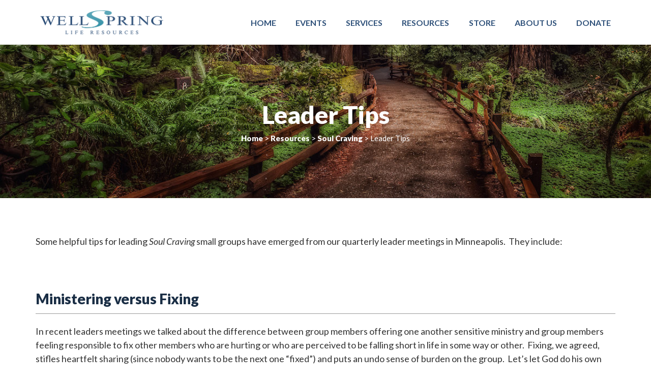

--- FILE ---
content_type: text/html; charset=UTF-8
request_url: https://wellrefreshed.com/resources/soul-craving/leader-tips/
body_size: 15802
content:
<!DOCTYPE html>
<!--[if lt IE 7]> <html class="no-js lt-ie9 lt-ie8 lt-ie7" lang="en-US"> <![endif]-->
<!--[if IE 7]> <html class="no-js lt-ie9 lt-ie8" lang="en-US"> <![endif]-->
<!--[if IE 8]> <html class="no-js lt-ie9" lang="en-US"> <![endif]-->
<!--[if gt IE 8]><!--> <html class="no-js" lang="en-US"> <!--<![endif]-->

<head>
	<meta charset="UTF-8">
	<meta http-equiv="X-UA-Compatible" content="IE=edge,chrome=1" />
  <meta name='viewport' content='width=device-width, initial-scale=1, maximum-scale=1, user-scalable=no' />
		<title>Leader Tips | WellSpring Life Resources</title>
	<link rel="profile" href="http://gmpg.org/xfn/11">
	<link rel="pingback" href="https://wellrefreshed.com/xmlrpc.php">
	<link rel="shortcut icon" href="https://wellrefreshed.com/wp-content/themes/wellspring/img/favicon.ico" type="image/x-icon" />
		<meta name='robots' content='index, follow, max-image-preview:large, max-snippet:-1, max-video-preview:-1' />
	<style>img:is([sizes="auto" i], [sizes^="auto," i]) { contain-intrinsic-size: 3000px 1500px }</style>
	
	<!-- This site is optimized with the Yoast SEO plugin v26.3 - https://yoast.com/wordpress/plugins/seo/ -->
	<title>Leader Tips | WellSpring Life Resources</title>
	<link rel="canonical" href="https://wellrefreshed.com/resources/soul-craving/leader-tips/" />
	<meta property="og:locale" content="en_US" />
	<meta property="og:type" content="article" />
	<meta property="og:title" content="Leader Tips | WellSpring Life Resources" />
	<meta property="og:description" content="Some helpful tips for leading Soul Craving small groups have emerged from our quarterly leader meetings in Minneapolis.  They include: Ministering versus Fixing In recent leaders meetings we talked about [&hellip;]" />
	<meta property="og:url" content="https://wellrefreshed.com/resources/soul-craving/leader-tips/" />
	<meta property="og:site_name" content="WellSpring Life Resources" />
	<meta name="twitter:card" content="summary_large_image" />
	<meta name="twitter:label1" content="Est. reading time" />
	<meta name="twitter:data1" content="3 minutes" />
	<script type="application/ld+json" class="yoast-schema-graph">{"@context":"https://schema.org","@graph":[{"@type":"WebPage","@id":"https://wellrefreshed.com/resources/soul-craving/leader-tips/","url":"https://wellrefreshed.com/resources/soul-craving/leader-tips/","name":"Leader Tips | WellSpring Life Resources","isPartOf":{"@id":"https://wellrefreshed.com/#website"},"datePublished":"2018-05-19T18:31:46+00:00","breadcrumb":{"@id":"https://wellrefreshed.com/resources/soul-craving/leader-tips/#breadcrumb"},"inLanguage":"en-US","potentialAction":[{"@type":"ReadAction","target":["https://wellrefreshed.com/resources/soul-craving/leader-tips/"]}]},{"@type":"BreadcrumbList","@id":"https://wellrefreshed.com/resources/soul-craving/leader-tips/#breadcrumb","itemListElement":[{"@type":"ListItem","position":1,"name":"Home","item":"https://wellrefreshed.com/"},{"@type":"ListItem","position":2,"name":"Resources","item":"https://wellrefreshed.com/resources/"},{"@type":"ListItem","position":3,"name":"Soul Craving","item":"https://wellrefreshed.com/resources/soul-craving/"},{"@type":"ListItem","position":4,"name":"Leader Tips"}]},{"@type":"WebSite","@id":"https://wellrefreshed.com/#website","url":"https://wellrefreshed.com/","name":"WellSpring Life Resources","description":"","publisher":{"@id":"https://wellrefreshed.com/#organization"},"potentialAction":[{"@type":"SearchAction","target":{"@type":"EntryPoint","urlTemplate":"https://wellrefreshed.com/?s={search_term_string}"},"query-input":{"@type":"PropertyValueSpecification","valueRequired":true,"valueName":"search_term_string"}}],"inLanguage":"en-US"},{"@type":"Organization","@id":"https://wellrefreshed.com/#organization","name":"WellSpring Life Resources","url":"https://wellrefreshed.com/","logo":{"@type":"ImageObject","inLanguage":"en-US","@id":"https://wellrefreshed.com/#/schema/logo/image/","url":"https://wellrefreshed.com/wp-content/uploads/2016/10/logo.png","contentUrl":"https://wellrefreshed.com/wp-content/uploads/2016/10/logo.png","width":486,"height":97,"caption":"WellSpring Life Resources"},"image":{"@id":"https://wellrefreshed.com/#/schema/logo/image/"}}]}</script>
	<!-- / Yoast SEO plugin. -->


<link rel='stylesheet' id='wp-block-library-css' href='https://wellrefreshed.com/wp-includes/css/dist/block-library/style.min.css?ver=6.8.3' type='text/css' media='all' />
<link rel='stylesheet' id='modal-style-css' href='https://wellrefreshed.com/wp-content/themes/wellspring/blocks/modal/css/modal-style.min.css?ver=1762816654' type='text/css' media='all' />
<style id='global-styles-inline-css' type='text/css'>
:root{--wp--preset--aspect-ratio--square: 1;--wp--preset--aspect-ratio--4-3: 4/3;--wp--preset--aspect-ratio--3-4: 3/4;--wp--preset--aspect-ratio--3-2: 3/2;--wp--preset--aspect-ratio--2-3: 2/3;--wp--preset--aspect-ratio--16-9: 16/9;--wp--preset--aspect-ratio--9-16: 9/16;--wp--preset--color--black: #000000;--wp--preset--color--cyan-bluish-gray: #abb8c3;--wp--preset--color--white: #FFFFFF;--wp--preset--color--pale-pink: #f78da7;--wp--preset--color--vivid-red: #cf2e2e;--wp--preset--color--luminous-vivid-orange: #ff6900;--wp--preset--color--luminous-vivid-amber: #fcb900;--wp--preset--color--light-green-cyan: #7bdcb5;--wp--preset--color--vivid-green-cyan: #00d084;--wp--preset--color--pale-cyan-blue: #8ed1fc;--wp--preset--color--vivid-cyan-blue: #0693e3;--wp--preset--color--vivid-purple: #9b51e0;--wp--preset--color--red: #9F361D;--wp--preset--color--blue: #2E5079;--wp--preset--color--light-blue: #3C689E;--wp--preset--color--dark-blue: #1A2E45;--wp--preset--color--darkest-blue: #121F2F;--wp--preset--color--blue-900: #051924;--wp--preset--color--lightest-grey: #F5F5F5;--wp--preset--color--lighter-grey: #E7E7E7;--wp--preset--color--light-grey: #DDDDDD;--wp--preset--color--lightish-grey: #C4C4C4;--wp--preset--color--grey: #999999;--wp--preset--color--dark-grey: #666666;--wp--preset--color--darkest-grey: #333333;--wp--preset--gradient--vivid-cyan-blue-to-vivid-purple: linear-gradient(135deg,rgba(6,147,227,1) 0%,rgb(155,81,224) 100%);--wp--preset--gradient--light-green-cyan-to-vivid-green-cyan: linear-gradient(135deg,rgb(122,220,180) 0%,rgb(0,208,130) 100%);--wp--preset--gradient--luminous-vivid-amber-to-luminous-vivid-orange: linear-gradient(135deg,rgba(252,185,0,1) 0%,rgba(255,105,0,1) 100%);--wp--preset--gradient--luminous-vivid-orange-to-vivid-red: linear-gradient(135deg,rgba(255,105,0,1) 0%,rgb(207,46,46) 100%);--wp--preset--gradient--very-light-gray-to-cyan-bluish-gray: linear-gradient(135deg,rgb(238,238,238) 0%,rgb(169,184,195) 100%);--wp--preset--gradient--cool-to-warm-spectrum: linear-gradient(135deg,rgb(74,234,220) 0%,rgb(151,120,209) 20%,rgb(207,42,186) 40%,rgb(238,44,130) 60%,rgb(251,105,98) 80%,rgb(254,248,76) 100%);--wp--preset--gradient--blush-light-purple: linear-gradient(135deg,rgb(255,206,236) 0%,rgb(152,150,240) 100%);--wp--preset--gradient--blush-bordeaux: linear-gradient(135deg,rgb(254,205,165) 0%,rgb(254,45,45) 50%,rgb(107,0,62) 100%);--wp--preset--gradient--luminous-dusk: linear-gradient(135deg,rgb(255,203,112) 0%,rgb(199,81,192) 50%,rgb(65,88,208) 100%);--wp--preset--gradient--pale-ocean: linear-gradient(135deg,rgb(255,245,203) 0%,rgb(182,227,212) 50%,rgb(51,167,181) 100%);--wp--preset--gradient--electric-grass: linear-gradient(135deg,rgb(202,248,128) 0%,rgb(113,206,126) 100%);--wp--preset--gradient--midnight: linear-gradient(135deg,rgb(2,3,129) 0%,rgb(40,116,252) 100%);--wp--preset--font-size--small: 13px;--wp--preset--font-size--medium: 20px;--wp--preset--font-size--large: 36px;--wp--preset--font-size--x-large: 42px;--wp--preset--spacing--20: 0.44rem;--wp--preset--spacing--30: 0.67rem;--wp--preset--spacing--40: 1rem;--wp--preset--spacing--50: 1.5rem;--wp--preset--spacing--60: 2.25rem;--wp--preset--spacing--70: 3.38rem;--wp--preset--spacing--80: 5.06rem;--wp--preset--shadow--natural: 6px 6px 9px rgba(0, 0, 0, 0.2);--wp--preset--shadow--deep: 12px 12px 50px rgba(0, 0, 0, 0.4);--wp--preset--shadow--sharp: 6px 6px 0px rgba(0, 0, 0, 0.2);--wp--preset--shadow--outlined: 6px 6px 0px -3px rgba(255, 255, 255, 1), 6px 6px rgba(0, 0, 0, 1);--wp--preset--shadow--crisp: 6px 6px 0px rgba(0, 0, 0, 1);}:where(body) { margin: 0; }.wp-site-blocks > .alignleft { float: left; margin-right: 2em; }.wp-site-blocks > .alignright { float: right; margin-left: 2em; }.wp-site-blocks > .aligncenter { justify-content: center; margin-left: auto; margin-right: auto; }:where(.is-layout-flex){gap: 0.5em;}:where(.is-layout-grid){gap: 0.5em;}.is-layout-flow > .alignleft{float: left;margin-inline-start: 0;margin-inline-end: 2em;}.is-layout-flow > .alignright{float: right;margin-inline-start: 2em;margin-inline-end: 0;}.is-layout-flow > .aligncenter{margin-left: auto !important;margin-right: auto !important;}.is-layout-constrained > .alignleft{float: left;margin-inline-start: 0;margin-inline-end: 2em;}.is-layout-constrained > .alignright{float: right;margin-inline-start: 2em;margin-inline-end: 0;}.is-layout-constrained > .aligncenter{margin-left: auto !important;margin-right: auto !important;}.is-layout-constrained > :where(:not(.alignleft):not(.alignright):not(.alignfull)){margin-left: auto !important;margin-right: auto !important;}body .is-layout-flex{display: flex;}.is-layout-flex{flex-wrap: wrap;align-items: center;}.is-layout-flex > :is(*, div){margin: 0;}body .is-layout-grid{display: grid;}.is-layout-grid > :is(*, div){margin: 0;}body{padding-top: 0px;padding-right: 0px;padding-bottom: 0px;padding-left: 0px;}a:where(:not(.wp-element-button)){text-decoration: underline;}:root :where(.wp-element-button, .wp-block-button__link){background-color: #32373c;border-width: 0;color: #fff;font-family: inherit;font-size: inherit;line-height: inherit;padding: calc(0.667em + 2px) calc(1.333em + 2px);text-decoration: none;}.has-black-color{color: var(--wp--preset--color--black) !important;}.has-cyan-bluish-gray-color{color: var(--wp--preset--color--cyan-bluish-gray) !important;}.has-white-color{color: var(--wp--preset--color--white) !important;}.has-pale-pink-color{color: var(--wp--preset--color--pale-pink) !important;}.has-vivid-red-color{color: var(--wp--preset--color--vivid-red) !important;}.has-luminous-vivid-orange-color{color: var(--wp--preset--color--luminous-vivid-orange) !important;}.has-luminous-vivid-amber-color{color: var(--wp--preset--color--luminous-vivid-amber) !important;}.has-light-green-cyan-color{color: var(--wp--preset--color--light-green-cyan) !important;}.has-vivid-green-cyan-color{color: var(--wp--preset--color--vivid-green-cyan) !important;}.has-pale-cyan-blue-color{color: var(--wp--preset--color--pale-cyan-blue) !important;}.has-vivid-cyan-blue-color{color: var(--wp--preset--color--vivid-cyan-blue) !important;}.has-vivid-purple-color{color: var(--wp--preset--color--vivid-purple) !important;}.has-red-color{color: var(--wp--preset--color--red) !important;}.has-blue-color{color: var(--wp--preset--color--blue) !important;}.has-light-blue-color{color: var(--wp--preset--color--light-blue) !important;}.has-dark-blue-color{color: var(--wp--preset--color--dark-blue) !important;}.has-darkest-blue-color{color: var(--wp--preset--color--darkest-blue) !important;}.has-blue-900-color{color: var(--wp--preset--color--blue-900) !important;}.has-lightest-grey-color{color: var(--wp--preset--color--lightest-grey) !important;}.has-lighter-grey-color{color: var(--wp--preset--color--lighter-grey) !important;}.has-light-grey-color{color: var(--wp--preset--color--light-grey) !important;}.has-lightish-grey-color{color: var(--wp--preset--color--lightish-grey) !important;}.has-grey-color{color: var(--wp--preset--color--grey) !important;}.has-dark-grey-color{color: var(--wp--preset--color--dark-grey) !important;}.has-darkest-grey-color{color: var(--wp--preset--color--darkest-grey) !important;}.has-black-background-color{background-color: var(--wp--preset--color--black) !important;}.has-cyan-bluish-gray-background-color{background-color: var(--wp--preset--color--cyan-bluish-gray) !important;}.has-white-background-color{background-color: var(--wp--preset--color--white) !important;}.has-pale-pink-background-color{background-color: var(--wp--preset--color--pale-pink) !important;}.has-vivid-red-background-color{background-color: var(--wp--preset--color--vivid-red) !important;}.has-luminous-vivid-orange-background-color{background-color: var(--wp--preset--color--luminous-vivid-orange) !important;}.has-luminous-vivid-amber-background-color{background-color: var(--wp--preset--color--luminous-vivid-amber) !important;}.has-light-green-cyan-background-color{background-color: var(--wp--preset--color--light-green-cyan) !important;}.has-vivid-green-cyan-background-color{background-color: var(--wp--preset--color--vivid-green-cyan) !important;}.has-pale-cyan-blue-background-color{background-color: var(--wp--preset--color--pale-cyan-blue) !important;}.has-vivid-cyan-blue-background-color{background-color: var(--wp--preset--color--vivid-cyan-blue) !important;}.has-vivid-purple-background-color{background-color: var(--wp--preset--color--vivid-purple) !important;}.has-red-background-color{background-color: var(--wp--preset--color--red) !important;}.has-blue-background-color{background-color: var(--wp--preset--color--blue) !important;}.has-light-blue-background-color{background-color: var(--wp--preset--color--light-blue) !important;}.has-dark-blue-background-color{background-color: var(--wp--preset--color--dark-blue) !important;}.has-darkest-blue-background-color{background-color: var(--wp--preset--color--darkest-blue) !important;}.has-blue-900-background-color{background-color: var(--wp--preset--color--blue-900) !important;}.has-lightest-grey-background-color{background-color: var(--wp--preset--color--lightest-grey) !important;}.has-lighter-grey-background-color{background-color: var(--wp--preset--color--lighter-grey) !important;}.has-light-grey-background-color{background-color: var(--wp--preset--color--light-grey) !important;}.has-lightish-grey-background-color{background-color: var(--wp--preset--color--lightish-grey) !important;}.has-grey-background-color{background-color: var(--wp--preset--color--grey) !important;}.has-dark-grey-background-color{background-color: var(--wp--preset--color--dark-grey) !important;}.has-darkest-grey-background-color{background-color: var(--wp--preset--color--darkest-grey) !important;}.has-black-border-color{border-color: var(--wp--preset--color--black) !important;}.has-cyan-bluish-gray-border-color{border-color: var(--wp--preset--color--cyan-bluish-gray) !important;}.has-white-border-color{border-color: var(--wp--preset--color--white) !important;}.has-pale-pink-border-color{border-color: var(--wp--preset--color--pale-pink) !important;}.has-vivid-red-border-color{border-color: var(--wp--preset--color--vivid-red) !important;}.has-luminous-vivid-orange-border-color{border-color: var(--wp--preset--color--luminous-vivid-orange) !important;}.has-luminous-vivid-amber-border-color{border-color: var(--wp--preset--color--luminous-vivid-amber) !important;}.has-light-green-cyan-border-color{border-color: var(--wp--preset--color--light-green-cyan) !important;}.has-vivid-green-cyan-border-color{border-color: var(--wp--preset--color--vivid-green-cyan) !important;}.has-pale-cyan-blue-border-color{border-color: var(--wp--preset--color--pale-cyan-blue) !important;}.has-vivid-cyan-blue-border-color{border-color: var(--wp--preset--color--vivid-cyan-blue) !important;}.has-vivid-purple-border-color{border-color: var(--wp--preset--color--vivid-purple) !important;}.has-red-border-color{border-color: var(--wp--preset--color--red) !important;}.has-blue-border-color{border-color: var(--wp--preset--color--blue) !important;}.has-light-blue-border-color{border-color: var(--wp--preset--color--light-blue) !important;}.has-dark-blue-border-color{border-color: var(--wp--preset--color--dark-blue) !important;}.has-darkest-blue-border-color{border-color: var(--wp--preset--color--darkest-blue) !important;}.has-blue-900-border-color{border-color: var(--wp--preset--color--blue-900) !important;}.has-lightest-grey-border-color{border-color: var(--wp--preset--color--lightest-grey) !important;}.has-lighter-grey-border-color{border-color: var(--wp--preset--color--lighter-grey) !important;}.has-light-grey-border-color{border-color: var(--wp--preset--color--light-grey) !important;}.has-lightish-grey-border-color{border-color: var(--wp--preset--color--lightish-grey) !important;}.has-grey-border-color{border-color: var(--wp--preset--color--grey) !important;}.has-dark-grey-border-color{border-color: var(--wp--preset--color--dark-grey) !important;}.has-darkest-grey-border-color{border-color: var(--wp--preset--color--darkest-grey) !important;}.has-vivid-cyan-blue-to-vivid-purple-gradient-background{background: var(--wp--preset--gradient--vivid-cyan-blue-to-vivid-purple) !important;}.has-light-green-cyan-to-vivid-green-cyan-gradient-background{background: var(--wp--preset--gradient--light-green-cyan-to-vivid-green-cyan) !important;}.has-luminous-vivid-amber-to-luminous-vivid-orange-gradient-background{background: var(--wp--preset--gradient--luminous-vivid-amber-to-luminous-vivid-orange) !important;}.has-luminous-vivid-orange-to-vivid-red-gradient-background{background: var(--wp--preset--gradient--luminous-vivid-orange-to-vivid-red) !important;}.has-very-light-gray-to-cyan-bluish-gray-gradient-background{background: var(--wp--preset--gradient--very-light-gray-to-cyan-bluish-gray) !important;}.has-cool-to-warm-spectrum-gradient-background{background: var(--wp--preset--gradient--cool-to-warm-spectrum) !important;}.has-blush-light-purple-gradient-background{background: var(--wp--preset--gradient--blush-light-purple) !important;}.has-blush-bordeaux-gradient-background{background: var(--wp--preset--gradient--blush-bordeaux) !important;}.has-luminous-dusk-gradient-background{background: var(--wp--preset--gradient--luminous-dusk) !important;}.has-pale-ocean-gradient-background{background: var(--wp--preset--gradient--pale-ocean) !important;}.has-electric-grass-gradient-background{background: var(--wp--preset--gradient--electric-grass) !important;}.has-midnight-gradient-background{background: var(--wp--preset--gradient--midnight) !important;}.has-small-font-size{font-size: var(--wp--preset--font-size--small) !important;}.has-medium-font-size{font-size: var(--wp--preset--font-size--medium) !important;}.has-large-font-size{font-size: var(--wp--preset--font-size--large) !important;}.has-x-large-font-size{font-size: var(--wp--preset--font-size--x-large) !important;}
:where(.wp-block-post-template.is-layout-flex){gap: 1.25em;}:where(.wp-block-post-template.is-layout-grid){gap: 1.25em;}
:where(.wp-block-columns.is-layout-flex){gap: 2em;}:where(.wp-block-columns.is-layout-grid){gap: 2em;}
:root :where(.wp-block-pullquote){font-size: 1.5em;line-height: 1.6;}
</style>
<link rel='stylesheet' id='hm-wcdon-frontend-styles-css' href='https://wellrefreshed.com/wp-content/plugins/donations-for-woocommerce/css/frontend.css?ver=6.8.3' type='text/css' media='all' />
<style id='responsive-menu-inline-css' type='text/css'>
#header, #wrap{transition: transform 0.3s}#rmp_menu_trigger-2818{width: 40px;height: 40px;position: absolute;top: 18px;border-radius: 5px;display: none;text-decoration: none;left: 3%;background: #ffffff;transition: transform 0.3s, background-color 0.2s}#rmp_menu_trigger-2818:hover, #rmp_menu_trigger-2818:focus{background: #ffffff;text-decoration: unset}#rmp_menu_trigger-2818.is-active{background: #ffffff}#rmp_menu_trigger-2818 .rmp-trigger-box{width: 25px;color: #ffffff}#rmp_menu_trigger-2818 .rmp-trigger-icon-active, #rmp_menu_trigger-2818 .rmp-trigger-text-open{display: none}#rmp_menu_trigger-2818.is-active .rmp-trigger-icon-active, #rmp_menu_trigger-2818.is-active .rmp-trigger-text-open{display: inline}#rmp_menu_trigger-2818.is-active .rmp-trigger-icon-inactive, #rmp_menu_trigger-2818.is-active .rmp-trigger-text{display: none}#rmp_menu_trigger-2818 .rmp-trigger-label{color: #ffffff;pointer-events: none;line-height: 13px;font-family: inherit;font-size: 14px;display: inline;text-transform: inherit}#rmp_menu_trigger-2818 .rmp-trigger-label.rmp-trigger-label-top{display: block;margin-bottom: 12px}#rmp_menu_trigger-2818 .rmp-trigger-label.rmp-trigger-label-bottom{display: block;margin-top: 12px}#rmp_menu_trigger-2818 .responsive-menu-pro-inner{display: block}#rmp_menu_trigger-2818 .rmp-trigger-icon-inactive .rmp-font-icon{color: #2e5079}#rmp_menu_trigger-2818 .responsive-menu-pro-inner, #rmp_menu_trigger-2818 .responsive-menu-pro-inner::before, #rmp_menu_trigger-2818 .responsive-menu-pro-inner::after{width: 25px;height: 3px;background-color: #2e5079;border-radius: 4px;position: absolute}#rmp_menu_trigger-2818 .rmp-trigger-icon-active .rmp-font-icon{color: #999999}#rmp_menu_trigger-2818.is-active .responsive-menu-pro-inner, #rmp_menu_trigger-2818.is-active .responsive-menu-pro-inner::before, #rmp_menu_trigger-2818.is-active .responsive-menu-pro-inner::after{background-color: #999999}#rmp_menu_trigger-2818:hover .rmp-trigger-icon-inactive .rmp-font-icon{color: #9f361d}#rmp_menu_trigger-2818:not(.is-active):hover .responsive-menu-pro-inner, #rmp_menu_trigger-2818:not(.is-active):hover .responsive-menu-pro-inner::before, #rmp_menu_trigger-2818:not(.is-active):hover .responsive-menu-pro-inner::after{background-color: #9f361d}#rmp_menu_trigger-2818 .responsive-menu-pro-inner::before{top: 10px}#rmp_menu_trigger-2818 .responsive-menu-pro-inner::after{bottom: 10px}#rmp_menu_trigger-2818.is-active .responsive-menu-pro-inner::after{bottom: 0}@media screen and (max-width: 767px){#menu-main-nav{display: none !important}#rmp_menu_trigger-2818{display: block}#rmp-container-2818{position: fixed;top: 0;margin: 0;transition: transform 0.3s;overflow: auto;display: block;width: 80%;max-width: 300px;min-width: 200px;background-color: #2e5079;background-image: url("");height: 100%;left: 0;padding-top: 0px;padding-left: 0px;padding-bottom: 0px;padding-right: 0px}#rmp-menu-wrap-2818{padding-top: 0px;padding-left: 0px;padding-bottom: 0px;padding-right: 0px;background-color: #2e5079}#rmp-menu-wrap-2818 .rmp-menu, #rmp-menu-wrap-2818 .rmp-submenu{width: 100%;box-sizing: border-box;margin: 0;padding: 0}#rmp-menu-wrap-2818 .rmp-submenu-depth-1 .rmp-menu-item-link{padding-left: 10%}#rmp-menu-wrap-2818 .rmp-submenu-depth-2 .rmp-menu-item-link{padding-left: 15%}#rmp-menu-wrap-2818 .rmp-submenu-depth-3 .rmp-menu-item-link{padding-left: 20%}#rmp-menu-wrap-2818 .rmp-submenu-depth-4 .rmp-menu-item-link{padding-left: 25%}#rmp-menu-wrap-2818 .rmp-submenu.rmp-submenu-open{display: block}#rmp-menu-wrap-2818 .rmp-menu-item{width: 100%;list-style: none;margin: 0}#rmp-menu-wrap-2818 .rmp-menu-item-link{height: 50px;line-height: 50px;font-size: 16px;border-bottom: 1px solid #57708f;font-family: inherit;color: #ffffff;text-align: left;background-color: #2e5079;font-weight: normal;letter-spacing: 0px;display: block;box-sizing: border-box;width: 100%;text-decoration: none;position: relative;overflow: hidden;transition: background-color 0.2s, border-color 0.2s, 0.2s;padding: 0 5%;padding-right: 60px}#rmp-menu-wrap-2818 .rmp-menu-item-link:after, #rmp-menu-wrap-2818 .rmp-menu-item-link:before{display: none}#rmp-menu-wrap-2818 .rmp-menu-item-link:hover, #rmp-menu-wrap-2818 .rmp-menu-item-link:focus{color: #ffffff;border-color: #57708f;background-color: #9f361d}#rmp-menu-wrap-2818 .rmp-menu-item-link:focus{outline: none;border-color: unset;box-shadow: unset}#rmp-menu-wrap-2818 .rmp-menu-item-link .rmp-font-icon{height: 50px;line-height: 50px;margin-right: 10px;font-size: 16px}#rmp-menu-wrap-2818 .rmp-menu-current-item .rmp-menu-item-link{color: #ffffff;border-color: #57708f;background-color: #9f361d}#rmp-menu-wrap-2818 .rmp-menu-current-item .rmp-menu-item-link:hover, #rmp-menu-wrap-2818 .rmp-menu-current-item .rmp-menu-item-link:focus{color: #ffffff;border-color: #57708f;background-color: #999999}#rmp-menu-wrap-2818 .rmp-menu-subarrow{position: absolute;top: 0;bottom: 0;text-align: center;overflow: hidden;background-size: cover;overflow: hidden;right: 0;border-left-style: solid;border-left-color: #57708f;border-left-width: 1px;height: 49px;width: 50px;color: #ffffff;background-color: #2e5079}#rmp-menu-wrap-2818 .rmp-menu-subarrow svg{fill: #ffffff}#rmp-menu-wrap-2818 .rmp-menu-subarrow:hover{color: #ffffff;border-color: #57708f;background-color: #9f361d}#rmp-menu-wrap-2818 .rmp-menu-subarrow:hover svg{fill: #ffffff}#rmp-menu-wrap-2818 .rmp-menu-subarrow .rmp-font-icon{margin-right: unset}#rmp-menu-wrap-2818 .rmp-menu-subarrow *{vertical-align: middle;line-height: 49px}#rmp-menu-wrap-2818 .rmp-menu-subarrow-active{display: block;background-size: cover;color: #ffffff;border-color: #57708f;background-color: #9f361d}#rmp-menu-wrap-2818 .rmp-menu-subarrow-active svg{fill: #ffffff}#rmp-menu-wrap-2818 .rmp-menu-subarrow-active:hover{color: #ffffff;border-color: #57708f;background-color: #999999}#rmp-menu-wrap-2818 .rmp-menu-subarrow-active:hover svg{fill: #ffffff}#rmp-menu-wrap-2818 .rmp-submenu{display: none}#rmp-menu-wrap-2818 .rmp-submenu .rmp-menu-item-link{height: 44px;line-height: 44px;letter-spacing: 0px;font-size: 14px;border-bottom: 1px solid #666666;font-family: inherit;font-weight: normal;color: #ffffff;text-align: left;background-color: #666666}#rmp-menu-wrap-2818 .rmp-submenu .rmp-menu-item-link:hover, #rmp-menu-wrap-2818 .rmp-submenu .rmp-menu-item-link:focus{color: #ffffff;border-color: #666666;background-color: #666666}#rmp-menu-wrap-2818 .rmp-submenu .rmp-menu-current-item .rmp-menu-item-link{color: #ffffff;border-color: #666666;background-color: #666666}#rmp-menu-wrap-2818 .rmp-submenu .rmp-menu-current-item .rmp-menu-item-link:hover, #rmp-menu-wrap-2818 .rmp-submenu .rmp-menu-current-item .rmp-menu-item-link:focus{color: #ffffff;border-color: #666666;background-color: #666666}#rmp-menu-wrap-2818 .rmp-submenu .rmp-menu-subarrow{right: 0;border-right: unset;border-left-style: solid;border-left-color: #212121;border-left-width: 1px;height: 40px;line-height: 40px;width: 40px;color: #ffffff;background-color: #212121}#rmp-menu-wrap-2818 .rmp-submenu .rmp-menu-subarrow:hover{color: #ffffff;border-color: #3f3f3f;background-color: #3f3f3f}#rmp-menu-wrap-2818 .rmp-submenu .rmp-menu-subarrow-active{color: #ffffff;border-color: #212121;background-color: #212121}#rmp-menu-wrap-2818 .rmp-submenu .rmp-menu-subarrow-active:hover{color: #ffffff;border-color: #3f3f3f;background-color: #3f3f3f}#rmp-menu-wrap-2818 .rmp-menu-item-description{margin: 0;padding: 5px 5%;opacity: 0.8;color: #ffffff}#rmp-search-box-2818{display: block;padding-top: 0px;padding-left: 5%;padding-bottom: 0px;padding-right: 5%}#rmp-search-box-2818 .rmp-search-form{margin: 0}#rmp-search-box-2818 .rmp-search-box{background: #ffffff;border: 1px solid #dadada;color: #333333;width: 100%;padding: 0 5%;border-radius: 30px;height: 45px;-webkit-appearance: none}#rmp-search-box-2818 .rmp-search-box::placeholder{color: #c7c7cd}#rmp-search-box-2818 .rmp-search-box:focus{background-color: #ffffff;outline: 2px solid #dadada;color: #333333}#rmp-menu-title-2818{background-color: #2e5079;color: #ffffff;text-align: left;font-size: 15px;padding-top: 10%;padding-left: 5%;padding-bottom: 0%;padding-right: 5%;font-weight: 400;transition: background-color 0.2s, border-color 0.2s, color 0.2s}#rmp-menu-title-2818:hover{background-color: #9f361d;color: #ffffff}#rmp-menu-title-2818 > .rmp-menu-title-link{color: #ffffff;width: 100%;background-color: unset;text-decoration: none}#rmp-menu-title-2818 > .rmp-menu-title-link:hover{color: #ffffff}#rmp-menu-title-2818 .rmp-font-icon{font-size: 15px}#rmp-menu-additional-content-2818{padding-top: 0px;padding-left: 5%;padding-bottom: 0px;padding-right: 5%;color: #ffffff;text-align: center;font-size: 16px}}.rmp-container{display: none;visibility: visible;padding: 0px 0px 0px 0px;z-index: 99998;transition: all 0.3s}.rmp-container.rmp-fade-top, .rmp-container.rmp-fade-left, .rmp-container.rmp-fade-right, .rmp-container.rmp-fade-bottom{display: none}.rmp-container.rmp-slide-left, .rmp-container.rmp-push-left{transform: translateX(-100%);-ms-transform: translateX(-100%);-webkit-transform: translateX(-100%);-moz-transform: translateX(-100%)}.rmp-container.rmp-slide-left.rmp-menu-open, .rmp-container.rmp-push-left.rmp-menu-open{transform: translateX(0);-ms-transform: translateX(0);-webkit-transform: translateX(0);-moz-transform: translateX(0)}.rmp-container.rmp-slide-right, .rmp-container.rmp-push-right{transform: translateX(100%);-ms-transform: translateX(100%);-webkit-transform: translateX(100%);-moz-transform: translateX(100%)}.rmp-container.rmp-slide-right.rmp-menu-open, .rmp-container.rmp-push-right.rmp-menu-open{transform: translateX(0);-ms-transform: translateX(0);-webkit-transform: translateX(0);-moz-transform: translateX(0)}.rmp-container.rmp-slide-top, .rmp-container.rmp-push-top{transform: translateY(-100%);-ms-transform: translateY(-100%);-webkit-transform: translateY(-100%);-moz-transform: translateY(-100%)}.rmp-container.rmp-slide-top.rmp-menu-open, .rmp-container.rmp-push-top.rmp-menu-open{transform: translateY(0);-ms-transform: translateY(0);-webkit-transform: translateY(0);-moz-transform: translateY(0)}.rmp-container.rmp-slide-bottom, .rmp-container.rmp-push-bottom{transform: translateY(100%);-ms-transform: translateY(100%);-webkit-transform: translateY(100%);-moz-transform: translateY(100%)}.rmp-container.rmp-slide-bottom.rmp-menu-open, .rmp-container.rmp-push-bottom.rmp-menu-open{transform: translateX(0);-ms-transform: translateX(0);-webkit-transform: translateX(0);-moz-transform: translateX(0)}.rmp-container::-webkit-scrollbar{width: 0px}.rmp-container ::-webkit-scrollbar-track{box-shadow: inset 0 0 5px transparent}.rmp-container ::-webkit-scrollbar-thumb{background: transparent}.rmp-container ::-webkit-scrollbar-thumb:hover{background: transparent}.rmp-container .rmp-menu-wrap .rmp-menu{transition: none;border-radius: 0;box-shadow: none;background: none;border: 0;bottom: auto;box-sizing: border-box;clip: auto;color: #666;display: block;float: none;font-family: inherit;font-size: 14px;height: auto;left: auto;line-height: 1.7;list-style-type: none;margin: 0;min-height: auto;max-height: none;opacity: 1;outline: none;overflow: visible;padding: 0;position: relative;pointer-events: auto;right: auto;text-align: left;text-decoration: none;text-indent: 0;text-transform: none;transform: none;top: auto;visibility: inherit;width: auto;word-wrap: break-word;white-space: normal}.rmp-container .rmp-menu-additional-content{display: block;word-break: break-word}.rmp-container .rmp-menu-title{display: flex;flex-direction: column}.rmp-container .rmp-menu-title .rmp-menu-title-image{max-width: 100%;margin-bottom: 15px;display: block;margin: auto;margin-bottom: 15px}button.rmp_menu_trigger{z-index: 999999;overflow: hidden;outline: none;border: 0;display: none;margin: 0;transition: transform 0.5s, background-color 0.5s;padding: 0}button.rmp_menu_trigger .responsive-menu-pro-inner::before, button.rmp_menu_trigger .responsive-menu-pro-inner::after{content: "";display: block}button.rmp_menu_trigger .responsive-menu-pro-inner::before{top: 10px}button.rmp_menu_trigger .responsive-menu-pro-inner::after{bottom: 10px}button.rmp_menu_trigger .rmp-trigger-box{width: 40px;display: inline-block;position: relative;pointer-events: none;vertical-align: super}.admin-bar .rmp-container, .admin-bar .rmp_menu_trigger{margin-top: 32px !important}@media screen and (max-width: 782px){.admin-bar .rmp-container, .admin-bar .rmp_menu_trigger{margin-top: 46px !important}}.rmp-menu-trigger-boring .responsive-menu-pro-inner{transition-property: none}.rmp-menu-trigger-boring .responsive-menu-pro-inner::after, .rmp-menu-trigger-boring .responsive-menu-pro-inner::before{transition-property: none}.rmp-menu-trigger-boring.is-active .responsive-menu-pro-inner{transform: rotate(45deg)}.rmp-menu-trigger-boring.is-active .responsive-menu-pro-inner:before{top: 0;opacity: 0}.rmp-menu-trigger-boring.is-active .responsive-menu-pro-inner:after{bottom: 0;transform: rotate(-90deg)}
</style>
<style id='woocommerce-inline-inline-css' type='text/css'>
.woocommerce form .form-row .required { visibility: visible; }
</style>
<link rel='stylesheet' id='brands-styles-css' href='https://wellrefreshed.com/wp-content/plugins/woocommerce/assets/css/brands.css?ver=10.3.7' type='text/css' media='all' />
<link rel='stylesheet' id='main_styling-css' href='https://wellrefreshed.com/wp-content/themes/wellspring/style.css?ver=1762816670' type='text/css' media='all' />
<script type="text/javascript" src="https://wellrefreshed.com/wp-includes/js/jquery/jquery.min.js?ver=3.7.1" id="jquery-core-js"></script>
<script type="text/javascript" src="https://wellrefreshed.com/wp-includes/js/jquery/jquery-migrate.min.js?ver=3.4.1" id="jquery-migrate-js"></script>
<link rel="https://api.w.org/" href="https://wellrefreshed.com/wp-json/" /><link rel="alternate" title="JSON" type="application/json" href="https://wellrefreshed.com/wp-json/wp/v2/pages/1106" /><link rel="EditURI" type="application/rsd+xml" title="RSD" href="https://wellrefreshed.com/xmlrpc.php?rsd" />
<meta name="generator" content="WordPress 6.8.3" />
<meta name="generator" content="WooCommerce 10.3.7" />
<link rel='shortlink' href='https://wellrefreshed.com/?p=1106' />
<link rel="alternate" title="oEmbed (JSON)" type="application/json+oembed" href="https://wellrefreshed.com/wp-json/oembed/1.0/embed?url=https%3A%2F%2Fwellrefreshed.com%2Fresources%2Fsoul-craving%2Fleader-tips%2F" />
<link rel="alternate" title="oEmbed (XML)" type="text/xml+oembed" href="https://wellrefreshed.com/wp-json/oembed/1.0/embed?url=https%3A%2F%2Fwellrefreshed.com%2Fresources%2Fsoul-craving%2Fleader-tips%2F&#038;format=xml" />
<meta name="tec-api-version" content="v1"><meta name="tec-api-origin" content="https://wellrefreshed.com"><link rel="alternate" href="https://wellrefreshed.com/wp-json/tribe/events/v1/" />	<noscript><style>.woocommerce-product-gallery{ opacity: 1 !important; }</style></noscript>
	  <!-- Place 152x152 apple-touch-icon.png in the root directory (iOS) -->
  </head>

<body class="wp-singular page-template-default page page-id-1106 page-child parent-pageid-77 wp-theme-wellspring theme-wellspring woocommerce-no-js tribe-no-js">

  <!-- Header -->
  <header id="header">
    <div class="container">
      <div class="row">
        <div class="col-xs-12 col-sm-3">
          <div class="logo">
            <a href="https://wellrefreshed.com" alt="WellSpring Life Resources"></a>
          </div>
        </div>
        <div class="col-xs-12 col-sm-9">
          <div class="menu-main-nav-container"><ul id="menu-main-nav" class="menu"><li id="menu-item-11" class="menu-item menu-item-type-custom menu-item-object-custom menu-item-11"><a href="/">Home</a></li>
<li id="menu-item-136" class="menu-item menu-item-type-post_type menu-item-object-page menu-item-has-children menu-item-136"><a href="https://wellrefreshed.com/events/">Events</a>
<ul class="sub-menu">
	<li id="menu-item-699" class="menu-item menu-item-type-custom menu-item-object-custom menu-item-has-children menu-item-699"><a href="/events/#leaders">Leaders</a>
	<ul class="sub-menu">
		<li id="menu-item-705" class="menu-item menu-item-type-post_type menu-item-object-tribe_events menu-item-705"><a href="https://wellrefreshed.com/event/shepherds-day-away/">Shepherds Day Away</a></li>
		<li id="menu-item-706" class="menu-item menu-item-type-post_type menu-item-object-tribe_events menu-item-706"><a href="https://wellrefreshed.com/event/seasons-of-the-soul/">The Recreating Seasons</a></li>
		<li id="menu-item-707" class="menu-item menu-item-type-post_type menu-item-object-tribe_events menu-item-707"><a href="https://wellrefreshed.com/event/come-see-come-dream/">Come See, Come Dream</a></li>
		<li id="menu-item-708" class="menu-item menu-item-type-post_type menu-item-object-tribe_events menu-item-708"><a href="https://wellrefreshed.com/event/blessed-broken-given/">Chosen, Blessed, Broken, Given</a></li>
		<li id="menu-item-709" class="menu-item menu-item-type-post_type menu-item-object-tribe_events menu-item-709"><a href="https://wellrefreshed.com/event/a-ministry-of-imperfection/">The Ministry of Imperfection</a></li>
		<li id="menu-item-1686" class="menu-item menu-item-type-post_type menu-item-object-tribe_events menu-item-1686"><a href="https://wellrefreshed.com/event/spiritual-directors-formation-leaders-retreat/">Spiritual Directors &#038; Formation Leaders Retreat</a></li>
	</ul>
</li>
	<li id="menu-item-700" class="menu-item menu-item-type-custom menu-item-object-custom menu-item-has-children menu-item-700"><a href="/events/#men">Men</a>
	<ul class="sub-menu">
		<li id="menu-item-711" class="menu-item menu-item-type-post_type menu-item-object-tribe_events menu-item-711"><a href="https://wellrefreshed.com/event/the-journey-home-mens/">The Journey Home</a></li>
		<li id="menu-item-712" class="menu-item menu-item-type-post_type menu-item-object-tribe_events menu-item-712"><a href="https://wellrefreshed.com/event/seasons-of-the-soul/">The Recreating Seasons</a></li>
		<li id="menu-item-713" class="menu-item menu-item-type-post_type menu-item-object-tribe_events menu-item-713"><a href="https://wellrefreshed.com/event/come-see-come-dream/">Come See, Come Dream</a></li>
	</ul>
</li>
	<li id="menu-item-701" class="menu-item menu-item-type-custom menu-item-object-custom menu-item-has-children menu-item-701"><a href="/events/#women">Women</a>
	<ul class="sub-menu">
		<li id="menu-item-714" class="menu-item menu-item-type-post_type menu-item-object-tribe_events menu-item-714"><a href="https://wellrefreshed.com/event/beloved/">Beloved</a></li>
		<li id="menu-item-715" class="menu-item menu-item-type-post_type menu-item-object-tribe_events menu-item-715"><a href="https://wellrefreshed.com/event/seasons-of-the-soul/">The Recreating Seasons</a></li>
		<li id="menu-item-716" class="menu-item menu-item-type-post_type menu-item-object-tribe_events menu-item-716"><a href="https://wellrefreshed.com/event/come-see-come-dream/">Come See, Come Dream</a></li>
		<li id="menu-item-1285" class="menu-item menu-item-type-post_type menu-item-object-tribe_events menu-item-1285"><a href="https://wellrefreshed.com/event/the-journey-home-womens/">The Journey Home</a></li>
	</ul>
</li>
	<li id="menu-item-702" class="menu-item menu-item-type-custom menu-item-object-custom menu-item-has-children menu-item-702"><a href="/events/#mixed-groups">Mixed Groups</a>
	<ul class="sub-menu">
		<li id="menu-item-718" class="menu-item menu-item-type-post_type menu-item-object-tribe_events menu-item-718"><a href="https://wellrefreshed.com/event/seasons-of-the-soul/">The Recreating Seasons</a></li>
		<li id="menu-item-719" class="menu-item menu-item-type-post_type menu-item-object-tribe_events menu-item-719"><a href="https://wellrefreshed.com/event/a-fruitful-harvest/">A Fruitful Harvest</a></li>
		<li id="menu-item-720" class="menu-item menu-item-type-post_type menu-item-object-tribe_events menu-item-720"><a href="https://wellrefreshed.com/event/come-see-come-dream/">Come See, Come Dream</a></li>
		<li id="menu-item-1286" class="menu-item menu-item-type-post_type menu-item-object-tribe_events menu-item-1286"><a href="https://wellrefreshed.com/event/the-journey-home-mixed-group/">The Journey Home</a></li>
	</ul>
</li>
	<li id="menu-item-703" class="menu-item menu-item-type-custom menu-item-object-custom menu-item-703"><a href="/events/#workshops">Workshops</a></li>
</ul>
</li>
<li id="menu-item-434" class="menu-item menu-item-type-post_type menu-item-object-page menu-item-has-children menu-item-434"><a href="https://wellrefreshed.com/services/">Services</a>
<ul class="sub-menu">
	<li id="menu-item-137" class="menu-item menu-item-type-post_type menu-item-object-page menu-item-137"><a href="https://wellrefreshed.com/services/counseling/">Temperament Counseling</a></li>
	<li id="menu-item-138" class="menu-item menu-item-type-post_type menu-item-object-page menu-item-138"><a href="https://wellrefreshed.com/services/spiritual-direction/">Spiritual Direction</a></li>
</ul>
</li>
<li id="menu-item-79" class="menu-item menu-item-type-post_type menu-item-object-page current-page-ancestor menu-item-has-children menu-item-79"><a href="https://wellrefreshed.com/resources/soul-craving/">Resources</a>
<ul class="sub-menu">
	<li id="menu-item-1978" class="menu-item menu-item-type-post_type menu-item-object-page menu-item-1978"><a href="https://wellrefreshed.com/resources/videos/">Videos</a></li>
	<li id="menu-item-2737" class="menu-item menu-item-type-post_type menu-item-object-page menu-item-2737"><a href="https://wellrefreshed.com/resources/activities/">Activities</a></li>
	<li id="menu-item-3023" class="menu-item menu-item-type-post_type menu-item-object-page menu-item-3023"><a href="https://wellrefreshed.com/inside-moves/">Inside Moves</a></li>
	<li id="menu-item-80" class="menu-item menu-item-type-post_type menu-item-object-page current-page-ancestor menu-item-80"><a href="https://wellrefreshed.com/resources/soul-craving/">Soul Craving</a></li>
	<li id="menu-item-122" class="menu-item menu-item-type-post_type menu-item-object-page menu-item-122"><a href="https://wellrefreshed.com/resources/how-to-eat-your-bible/">How to Eat Your Bible</a></li>
	<li id="menu-item-123" class="menu-item menu-item-type-post_type menu-item-object-page menu-item-123"><a href="https://wellrefreshed.com/resources/one-day-retreat-guide/">Retreat Guide</a></li>
</ul>
</li>
<li id="menu-item-139" class="menu-item menu-item-type-post_type menu-item-object-page menu-item-139"><a href="https://wellrefreshed.com/store/">Store</a></li>
<li id="menu-item-73" class="menu-item menu-item-type-post_type menu-item-object-page menu-item-has-children menu-item-73"><a href="https://wellrefreshed.com/about/who-we-are/">About Us</a>
<ul class="sub-menu">
	<li id="menu-item-72" class="menu-item menu-item-type-post_type menu-item-object-page menu-item-72"><a href="https://wellrefreshed.com/about/who-we-are/">Who We Are</a></li>
	<li id="menu-item-71" class="menu-item menu-item-type-post_type menu-item-object-page menu-item-71"><a href="https://wellrefreshed.com/about/ministry-values/">Ministry Values</a></li>
	<li id="menu-item-70" class="menu-item menu-item-type-post_type menu-item-object-page menu-item-70"><a href="https://wellrefreshed.com/about/staff-bios/">Bios</a></li>
</ul>
</li>
<li id="menu-item-140" class="menu-item menu-item-type-post_type menu-item-object-page menu-item-140"><a href="https://wellrefreshed.com/donate/">Donate</a></li>
</ul></div>        </div>
      </div>
    </div>
  </header>

  <div id="wrap">

<div class="main">

  	<div id="banner" >
		<div class="container">
			<div class="row">
				<div class="col-xs-12">
											<h1>Leader Tips</h1>
										<div class="breadcrumbs">
						<!-- Breadcrumb NavXT 7.4.1 -->
<span typeof="v:Breadcrumb"><a rel="v:url" property="v:title" title="Go to WellSpring Life Resources." href="https://wellrefreshed.com" class="home">Home</a></span> &gt; <span typeof="v:Breadcrumb"><a rel="v:url" property="v:title" title="Go to Resources." href="https://wellrefreshed.com/resources/" class="post post-page">Resources</a></span> &gt; <span typeof="v:Breadcrumb"><a rel="v:url" property="v:title" title="Go to Soul Craving." href="https://wellrefreshed.com/resources/soul-craving/" class="post post-page">Soul Craving</a></span> &gt; <span typeof="v:Breadcrumb"><span property="v:title">Leader Tips</span></span>					</div>
				</div>
			</div>
		</div>
	</div>


  <div class="container wp-block-post-content">
  	<div class="row">
  		<section id="content" class="col-xs-12">
          				<article class="post-1106 page type-page status-publish hentry">
  					<p>Some helpful tips for leading <em>Soul Craving </em>small groups have emerged from our quarterly leader meetings in Minneapolis.  They include:</p>
<h2>Ministering versus Fixing</h2>
<p>In recent leaders meetings we talked about the difference between group members offering one another sensitive ministry and group members feeling responsible to fix other members who are hurting or who are perceived to be falling short in life in some way or other.  Fixing, we agreed, stifles heartfelt sharing (since nobody wants to be the next one &#8220;fixed&#8221;) and puts an undo sense of burden on the group.  Let&#8217;s let God do his own transforming thing in each member over time while we provide the loving, encouraging environment that helps the process.</p>
<h2>One-Course or Full-Course Dining</h2>
<p>Some of the groups were enjoying the initial sharing time around the readings and reflections so much that they were allowing those discussions to squeeze out other important parts of the meeting &#8211; like the group Bible meditations which take place in the second half of the session.  It was agreed that group members will enjoy a fuller, more wholistic experience if the leader can insure that all the components of the meeting are experienced.  It&#8217;s like the difference between eating a one-course meal versus a four-course meal.  It&#8217;s all good food but there is more balance and ultimate satisfaction if all the courses can be sampled.</p>
<h2>Journaling</h2>
<p>Of the small groups represented, most had a couple of people who felt threatened by the idea of journaling &#8211; so much so that the journaling portion of the <em>Soul Craving </em>experience loomed too large in their minds.  For some, of course,  journaling is a deeply enriching experience.  For others, it&#8217;s hard slogging.  I just thought it would be helpful to re-emphasize that the focus is not journaling or filling up large volumes of pages with our thoughts but instead simply spending time with God in the presence of his word listening, worshipping and loving him.  Whether the fruit of that encounter is a page full or one pregnant word will vary from person to person.  In the group I&#8217;m currently leading I jokingly pled with one person in our group who is a big journaler to tip her book away from the rest of us who might see her reams of notes and sink into depression because we can&#8217;t keep up.  Let&#8217;s encourage our group members to give journaling a try but ladle on a lot of grace for those who struggle.</p>
<h2>Lift Them Up</h2>
<p>Someone reminded us of the simple but fundamentally important practice of praying for our group members in the days between sessions.  Such prayer has greatly enhanced some of the groups, including mine.</p>
<h2>Lift One Another Up</h2>
<p>Taking time to pray for one another&#8217;s concerns at the end of the group meeting is important for putting a period to the session.  Christians intuitively sense that things are left hanging until they have been deposited with God in prayer.</p>
<p>Thanks so much.  I pray for you and your groups often.</p>
<p>Joel Warne</p>
  				</article>
          		</section>
  	</div>
  </div>
</div>

    </div><!-- /wrap -->

  	<!-- Footer -->
  	<footer class="footer">
  	  <div class="container">
  	    <div class="row">
  	      <div class="copyright col-xs-12 col-md-4 col-lg-3">
						<a href="https://wellrefreshed.com" alt="WellSpring Life Resources"><img src="https://wellrefreshed.com/wp-content/themes/wellspring/img/logo-white.png" alt="WellSpring Life Resources" /></a>
  	        <p>&copy; 2026 WellSpring Life Resources</p>
  	      </div>
  	      <div class="contact col-xs-12 col-md-4 col-lg-3 col-lg-offset-1">
            <p><a href="mailto:info@wellrefreshed.com"><i class="fa fa-envelope"></i> info@wellrefreshed.com</a></p>
            <p><a href="tel:17634499009"><i class="fa fa-phone"></i> 763-449-9009</a></p>
  	        <p><a href="https://maps.app.goo.gl/RdNLUQWnkdFkNPyu9" target="_blank"><i class="fa fa-map-marker"></i> 1299 Black Oaks Ct N #1A<br />
  	        <i class="fa"></i>Plymouth, MN 55447</a></p>
            <p><a href="/stay-connected/"><i class="fa fa-edit"></i> Join mailing list</a></p>
  	      </div>
  	      <div class="menu1 col-xs-6 col-md-2 col-lg-2 col-lg-offset-1">
  	        <div class="menu-footer-menu-left-container"><ul id="menu-footer-menu-left" class="menu"><li id="menu-item-324" class="menu-item menu-item-type-post_type menu-item-object-page menu-item-home menu-item-324"><a href="https://wellrefreshed.com/">Home</a></li>
<li id="menu-item-325" class="menu-item menu-item-type-post_type menu-item-object-page menu-item-325"><a href="https://wellrefreshed.com/about/">About Us</a></li>
<li id="menu-item-326" class="menu-item menu-item-type-post_type menu-item-object-page menu-item-326"><a href="https://wellrefreshed.com/events/">Events</a></li>
<li id="menu-item-327" class="menu-item menu-item-type-post_type menu-item-object-page menu-item-327"><a href="https://wellrefreshed.com/services/counseling/">Temperament Counseling</a></li>
<li id="menu-item-1037" class="menu-item menu-item-type-post_type menu-item-object-page menu-item-1037"><a href="https://wellrefreshed.com/services/spiritual-direction/">Spiritual Direction</a></li>
</ul></div>  	      </div>
  	      <div class="menu2 col-xs-6 col-md-2 col-lg-2">
  	        <div class="menu-footer-menu-right-container"><ul id="menu-footer-menu-right" class="menu"><li id="menu-item-329" class="menu-item menu-item-type-post_type menu-item-object-page current-page-ancestor menu-item-329"><a href="https://wellrefreshed.com/resources/">Resources</a></li>
<li id="menu-item-330" class="menu-item menu-item-type-post_type menu-item-object-page menu-item-330"><a href="https://wellrefreshed.com/store/">Store</a></li>
<li id="menu-item-331" class="menu-item menu-item-type-post_type menu-item-object-page menu-item-331"><a href="https://wellrefreshed.com/donate/">Donate</a></li>
<li id="menu-item-1144" class="menu-item menu-item-type-post_type menu-item-object-page menu-item-1144"><a href="https://wellrefreshed.com/contact/">Contact</a></li>
<li id="menu-item-1038" class="menu-item menu-item-type-post_type menu-item-object-page menu-item-1038"><a href="https://wellrefreshed.com/my-account/">Account</a></li>
</ul></div>  	      </div>
  	    </div>
  		</div>
  	</footer>

		<script type="speculationrules">
{"prefetch":[{"source":"document","where":{"and":[{"href_matches":"\/*"},{"not":{"href_matches":["\/wp-*.php","\/wp-admin\/*","\/wp-content\/uploads\/*","\/wp-content\/*","\/wp-content\/plugins\/*","\/wp-content\/themes\/wellspring\/*","\/*\\?(.+)"]}},{"not":{"selector_matches":"a[rel~=\"nofollow\"]"}},{"not":{"selector_matches":".no-prefetch, .no-prefetch a"}}]},"eagerness":"conservative"}]}
</script>
			<button type="button"  aria-controls="rmp-container-2818" aria-label="Menu Trigger" id="rmp_menu_trigger-2818"  class="rmp_menu_trigger rmp-menu-trigger-boring">
								<span class="rmp-trigger-box">
									<span class="responsive-menu-pro-inner"></span>
								</span>
					</button>
						<div id="rmp-container-2818" class="rmp-container rmp-container rmp-push-left">
							<div id="rmp-menu-title-2818" class="rmp-menu-title">
									<span class="rmp-menu-title-link">
										<span></span>					</span>
							</div>
			<div id="rmp-menu-wrap-2818" class="rmp-menu-wrap"><ul id="rmp-menu-2818" class="rmp-menu" role="menubar" aria-label="Default Menu"><li id="rmp-menu-item-11" class=" menu-item menu-item-type-custom menu-item-object-custom rmp-menu-item rmp-menu-top-level-item" role="none"><a  href="/"  class="rmp-menu-item-link"  role="menuitem"  >Home</a></li><li id="rmp-menu-item-136" class=" menu-item menu-item-type-post_type menu-item-object-page menu-item-has-children rmp-menu-item rmp-menu-item-has-children rmp-menu-top-level-item" role="none"><a  href="https://wellrefreshed.com/events/"  class="rmp-menu-item-link"  role="menuitem"  >Events<div class="rmp-menu-subarrow">▼</div></a><ul aria-label="Events"
            role="menu" data-depth="2"
            class="rmp-submenu rmp-submenu-depth-1"><li id="rmp-menu-item-699" class=" menu-item menu-item-type-custom menu-item-object-custom menu-item-has-children rmp-menu-item rmp-menu-sub-level-item" role="none"><a  href="/events/#leaders"  class="rmp-menu-item-link"  role="menuitem"  >Leaders</a></li><li id="rmp-menu-item-700" class=" menu-item menu-item-type-custom menu-item-object-custom menu-item-has-children rmp-menu-item rmp-menu-sub-level-item" role="none"><a  href="/events/#men"  class="rmp-menu-item-link"  role="menuitem"  >Men</a></li><li id="rmp-menu-item-701" class=" menu-item menu-item-type-custom menu-item-object-custom menu-item-has-children rmp-menu-item rmp-menu-sub-level-item" role="none"><a  href="/events/#women"  class="rmp-menu-item-link"  role="menuitem"  >Women</a></li><li id="rmp-menu-item-702" class=" menu-item menu-item-type-custom menu-item-object-custom menu-item-has-children rmp-menu-item rmp-menu-sub-level-item" role="none"><a  href="/events/#mixed-groups"  class="rmp-menu-item-link"  role="menuitem"  >Mixed Groups</a></li><li id="rmp-menu-item-703" class=" menu-item menu-item-type-custom menu-item-object-custom rmp-menu-item rmp-menu-sub-level-item" role="none"><a  href="/events/#workshops"  class="rmp-menu-item-link"  role="menuitem"  >Workshops</a></li></ul></li><li id="rmp-menu-item-434" class=" menu-item menu-item-type-post_type menu-item-object-page menu-item-has-children rmp-menu-item rmp-menu-item-has-children rmp-menu-top-level-item" role="none"><a  href="https://wellrefreshed.com/services/"  class="rmp-menu-item-link"  role="menuitem"  >Services<div class="rmp-menu-subarrow">▼</div></a><ul aria-label="Services"
            role="menu" data-depth="2"
            class="rmp-submenu rmp-submenu-depth-1"><li id="rmp-menu-item-137" class=" menu-item menu-item-type-post_type menu-item-object-page rmp-menu-item rmp-menu-sub-level-item" role="none"><a  href="https://wellrefreshed.com/services/counseling/"  class="rmp-menu-item-link"  role="menuitem"  >Temperament Counseling</a></li><li id="rmp-menu-item-138" class=" menu-item menu-item-type-post_type menu-item-object-page rmp-menu-item rmp-menu-sub-level-item" role="none"><a  href="https://wellrefreshed.com/services/spiritual-direction/"  class="rmp-menu-item-link"  role="menuitem"  >Spiritual Direction</a></li></ul></li><li id="rmp-menu-item-79" class=" menu-item menu-item-type-post_type menu-item-object-page current-page-ancestor menu-item-has-children rmp-menu-item rmp-menu-item-has-children rmp-menu-top-level-item" role="none"><a  href="https://wellrefreshed.com/resources/soul-craving/"  class="rmp-menu-item-link"  role="menuitem"  >Resources<div class="rmp-menu-subarrow">▼</div></a><ul aria-label="Resources"
            role="menu" data-depth="2"
            class="rmp-submenu rmp-submenu-depth-1"><li id="rmp-menu-item-1978" class=" menu-item menu-item-type-post_type menu-item-object-page rmp-menu-item rmp-menu-sub-level-item" role="none"><a  href="https://wellrefreshed.com/resources/videos/"  class="rmp-menu-item-link"  role="menuitem"  >Videos</a></li><li id="rmp-menu-item-2737" class=" menu-item menu-item-type-post_type menu-item-object-page rmp-menu-item rmp-menu-sub-level-item" role="none"><a  href="https://wellrefreshed.com/resources/activities/"  class="rmp-menu-item-link"  role="menuitem"  >Activities</a></li><li id="rmp-menu-item-3023" class=" menu-item menu-item-type-post_type menu-item-object-page rmp-menu-item rmp-menu-sub-level-item" role="none"><a  href="https://wellrefreshed.com/inside-moves/"  class="rmp-menu-item-link"  role="menuitem"  >Inside Moves</a></li><li id="rmp-menu-item-80" class=" menu-item menu-item-type-post_type menu-item-object-page current-page-ancestor rmp-menu-item rmp-menu-sub-level-item" role="none"><a  href="https://wellrefreshed.com/resources/soul-craving/"  class="rmp-menu-item-link"  role="menuitem"  >Soul Craving</a></li><li id="rmp-menu-item-122" class=" menu-item menu-item-type-post_type menu-item-object-page rmp-menu-item rmp-menu-sub-level-item" role="none"><a  href="https://wellrefreshed.com/resources/how-to-eat-your-bible/"  class="rmp-menu-item-link"  role="menuitem"  >How to Eat Your Bible</a></li><li id="rmp-menu-item-123" class=" menu-item menu-item-type-post_type menu-item-object-page rmp-menu-item rmp-menu-sub-level-item" role="none"><a  href="https://wellrefreshed.com/resources/one-day-retreat-guide/"  class="rmp-menu-item-link"  role="menuitem"  >Retreat Guide</a></li></ul></li><li id="rmp-menu-item-139" class=" menu-item menu-item-type-post_type menu-item-object-page rmp-menu-item rmp-menu-top-level-item" role="none"><a  href="https://wellrefreshed.com/store/"  class="rmp-menu-item-link"  role="menuitem"  >Store</a></li><li id="rmp-menu-item-73" class=" menu-item menu-item-type-post_type menu-item-object-page menu-item-has-children rmp-menu-item rmp-menu-item-has-children rmp-menu-top-level-item" role="none"><a  href="https://wellrefreshed.com/about/who-we-are/"  class="rmp-menu-item-link"  role="menuitem"  >About Us<div class="rmp-menu-subarrow">▼</div></a><ul aria-label="About Us"
            role="menu" data-depth="2"
            class="rmp-submenu rmp-submenu-depth-1"><li id="rmp-menu-item-72" class=" menu-item menu-item-type-post_type menu-item-object-page rmp-menu-item rmp-menu-sub-level-item" role="none"><a  href="https://wellrefreshed.com/about/who-we-are/"  class="rmp-menu-item-link"  role="menuitem"  >Who We Are</a></li><li id="rmp-menu-item-71" class=" menu-item menu-item-type-post_type menu-item-object-page rmp-menu-item rmp-menu-sub-level-item" role="none"><a  href="https://wellrefreshed.com/about/ministry-values/"  class="rmp-menu-item-link"  role="menuitem"  >Ministry Values</a></li><li id="rmp-menu-item-70" class=" menu-item menu-item-type-post_type menu-item-object-page rmp-menu-item rmp-menu-sub-level-item" role="none"><a  href="https://wellrefreshed.com/about/staff-bios/"  class="rmp-menu-item-link"  role="menuitem"  >Bios</a></li></ul></li><li id="rmp-menu-item-140" class=" menu-item menu-item-type-post_type menu-item-object-page rmp-menu-item rmp-menu-top-level-item" role="none"><a  href="https://wellrefreshed.com/donate/"  class="rmp-menu-item-link"  role="menuitem"  >Donate</a></li></ul></div>			<div id="rmp-search-box-2818" class="rmp-search-box">
					<form action="https://wellrefreshed.com/" class="rmp-search-form" role="search">
						<input type="search" name="s" title="Search" placeholder="Search" class="rmp-search-box">
					</form>
				</div>
						<div id="rmp-menu-additional-content-2818" class="rmp-menu-additional-content">
									</div>
						</div>
					<script>
		( function ( body ) {
			'use strict';
			body.className = body.className.replace( /\btribe-no-js\b/, 'tribe-js' );
		} )( document.body );
		</script>
				<!-- Integrate Umami -->
		<script async defer
				src="https://analytics.johnwarne.com/script.js"
				data-website-id="88cbe38c-3b2c-4e2b-a7f9-dfef45a52a39"
				data-do-not-track=true >
		</script>
		<!-- /Integrate Umami -->
		<script> /* <![CDATA[ */var tribe_l10n_datatables = {"aria":{"sort_ascending":": activate to sort column ascending","sort_descending":": activate to sort column descending"},"length_menu":"Show _MENU_ entries","empty_table":"No data available in table","info":"Showing _START_ to _END_ of _TOTAL_ entries","info_empty":"Showing 0 to 0 of 0 entries","info_filtered":"(filtered from _MAX_ total entries)","zero_records":"No matching records found","search":"Search:","all_selected_text":"All items on this page were selected. ","select_all_link":"Select all pages","clear_selection":"Clear Selection.","pagination":{"all":"All","next":"Next","previous":"Previous"},"select":{"rows":{"0":"","_":": Selected %d rows","1":": Selected 1 row"}},"datepicker":{"dayNames":["Sunday","Monday","Tuesday","Wednesday","Thursday","Friday","Saturday"],"dayNamesShort":["Sun","Mon","Tue","Wed","Thu","Fri","Sat"],"dayNamesMin":["S","M","T","W","T","F","S"],"monthNames":["January","February","March","April","May","June","July","August","September","October","November","December"],"monthNamesShort":["January","February","March","April","May","June","July","August","September","October","November","December"],"monthNamesMin":["Jan","Feb","Mar","Apr","May","Jun","Jul","Aug","Sep","Oct","Nov","Dec"],"nextText":"Next","prevText":"Prev","currentText":"Today","closeText":"Done","today":"Today","clear":"Clear"}};/* ]]> */ </script>	<script type='text/javascript'>
		(function () {
			var c = document.body.className;
			c = c.replace(/woocommerce-no-js/, 'woocommerce-js');
			document.body.className = c;
		})();
	</script>
	<link rel='stylesheet' id='wc-blocks-style-css' href='https://wellrefreshed.com/wp-content/plugins/woocommerce/assets/client/blocks/wc-blocks.css?ver=wc-10.3.7' type='text/css' media='all' />
<script type="text/javascript" src="https://wellrefreshed.com/wp-content/plugins/the-events-calendar/common/build/js/user-agent.js?ver=da75d0bdea6dde3898df" id="tec-user-agent-js"></script>
<script type="text/javascript" id="rmp_menu_scripts-js-extra">
/* <![CDATA[ */
var rmp_menu = {"ajaxURL":"https:\/\/wellrefreshed.com\/wp-admin\/admin-ajax.php","wp_nonce":"ca032cfa86","menu":[{"menu_theme":null,"theme_type":"default","theme_location_menu":"top","submenu_submenu_arrow_width":"40","submenu_submenu_arrow_width_unit":"px","submenu_submenu_arrow_height":"40","submenu_submenu_arrow_height_unit":"px","submenu_arrow_position":"right","submenu_sub_arrow_background_colour":"#212121","submenu_sub_arrow_background_hover_colour":"#3f3f3f","submenu_sub_arrow_background_colour_active":"#212121","submenu_sub_arrow_background_hover_colour_active":"#3f3f3f","submenu_sub_arrow_border_width":"1","submenu_sub_arrow_border_width_unit":"px","submenu_sub_arrow_border_colour":"#212121","submenu_sub_arrow_border_hover_colour":"#3f3f3f","submenu_sub_arrow_border_colour_active":"#212121","submenu_sub_arrow_border_hover_colour_active":"#3f3f3f","submenu_sub_arrow_shape_colour":"#ffffff","submenu_sub_arrow_shape_hover_colour":"#ffffff","submenu_sub_arrow_shape_colour_active":"#ffffff","submenu_sub_arrow_shape_hover_colour_active":"#ffffff","use_header_bar":"off","header_bar_items_order":"{\"logo\":\"on\",\"title\":\"on\",\"search\":\"on\",\"html content\":\"on\"}","header_bar_title":"","header_bar_html_content":"","header_bar_logo":"","header_bar_logo_link":"","header_bar_logo_width":"","header_bar_logo_width_unit":"%","header_bar_logo_height":"","header_bar_logo_height_unit":"px","header_bar_height":"80","header_bar_height_unit":"px","header_bar_padding":{"top":"0px","right":"5%","bottom":"0px","left":"5%"},"header_bar_font":"","header_bar_font_size":"14","header_bar_font_size_unit":"px","header_bar_text_color":"#ffffff","header_bar_background_color":"#ffffff","header_bar_breakpoint":"800","header_bar_position_type":"fixed","header_bar_adjust_page":null,"header_bar_scroll_enable":"off","header_bar_scroll_background_color":"#36bdf6","mobile_breakpoint":"600","tablet_breakpoint":"767","transition_speed":"0.2","sub_menu_speed":"0.2","show_menu_on_page_load":"","menu_disable_scrolling":"off","menu_overlay":"off","menu_overlay_colour":"rgba(0, 0, 0, 0.7)","desktop_menu_width":"","desktop_menu_width_unit":"%","desktop_menu_positioning":"fixed","desktop_menu_side":"","desktop_menu_to_hide":"","use_current_theme_location":"off","mega_menu":{"225":"off","227":"off","229":"off","228":"off","226":"off"},"desktop_submenu_open_animation":"none","desktop_submenu_open_animation_speed":"100ms","desktop_submenu_open_on_click":"off","desktop_menu_hide_and_show":"off","menu_name":"Default Menu","menu_to_use":"main-nav","different_menu_for_mobile":"off","menu_to_use_in_mobile":"main-menu","use_mobile_menu":"on","use_tablet_menu":"on","use_desktop_menu":"","menu_display_on":"all-pages","menu_to_hide":"#menu-main-nav","submenu_descriptions_on":"","custom_walker":"","menu_background_colour":"#2e5079","menu_depth":"2","smooth_scroll_on":"off","smooth_scroll_speed":"500","menu_font_icons":[],"menu_links_height":"50","menu_links_height_unit":"px","menu_links_line_height":"50","menu_links_line_height_unit":"px","menu_depth_0":"5","menu_depth_0_unit":"%","menu_font_size":"16","menu_font_size_unit":"px","menu_font":"","menu_font_weight":"normal","menu_text_alignment":"left","menu_text_letter_spacing":"","menu_word_wrap":"off","menu_link_colour":"#ffffff","menu_link_hover_colour":"#ffffff","menu_current_link_colour":"#ffffff","menu_current_link_hover_colour":"#ffffff","menu_item_background_colour":"#2e5079","menu_item_background_hover_colour":"#9f361d","menu_current_item_background_colour":"#9f361d","menu_current_item_background_hover_colour":"#999999","menu_border_width":"1","menu_border_width_unit":"px","menu_item_border_colour":"#57708f","menu_item_border_colour_hover":"#57708f","menu_current_item_border_colour":"#57708f","menu_current_item_border_hover_colour":"#57708f","submenu_links_height":"44","submenu_links_height_unit":"px","submenu_links_line_height":"44","submenu_links_line_height_unit":"px","menu_depth_side":"left","menu_depth_1":"10","menu_depth_1_unit":"%","menu_depth_2":"15","menu_depth_2_unit":"%","menu_depth_3":"20","menu_depth_3_unit":"%","menu_depth_4":"25","menu_depth_4_unit":"%","submenu_item_background_colour":"#666666","submenu_item_background_hover_colour":"#666666","submenu_current_item_background_colour":"#666666","submenu_current_item_background_hover_colour":"#666666","submenu_border_width":"1","submenu_border_width_unit":"px","submenu_item_border_colour":"#666666","submenu_item_border_colour_hover":"#666666","submenu_current_item_border_colour":"#666666","submenu_current_item_border_hover_colour":"#666666","submenu_font_size":"14","submenu_font_size_unit":"px","submenu_font":"","submenu_font_weight":"normal","submenu_text_letter_spacing":"","submenu_text_alignment":"left","submenu_link_colour":"#ffffff","submenu_link_hover_colour":"#ffffff","submenu_current_link_colour":"#ffffff","submenu_current_link_hover_colour":"#ffffff","inactive_arrow_shape":"\u25bc","active_arrow_shape":"\u25b2","inactive_arrow_font_icon":"","active_arrow_font_icon":"","inactive_arrow_image":"","active_arrow_image":"","submenu_arrow_width":"50","submenu_arrow_width_unit":"px","submenu_arrow_height":"49","submenu_arrow_height_unit":"px","arrow_position":"right","menu_sub_arrow_shape_colour":"#ffffff","menu_sub_arrow_shape_hover_colour":"#ffffff","menu_sub_arrow_shape_colour_active":"#ffffff","menu_sub_arrow_shape_hover_colour_active":"#ffffff","menu_sub_arrow_border_width":"1","menu_sub_arrow_border_width_unit":"px","menu_sub_arrow_border_colour":"#57708f","menu_sub_arrow_border_hover_colour":"#57708f","menu_sub_arrow_border_colour_active":"#57708f","menu_sub_arrow_border_hover_colour_active":"#57708f","menu_sub_arrow_background_colour":"#2e5079","menu_sub_arrow_background_hover_colour":"#9f361d","menu_sub_arrow_background_colour_active":"#9f361d","menu_sub_arrow_background_hover_colour_active":"#999999","fade_submenus":"off","fade_submenus_side":"left","fade_submenus_delay":"100","fade_submenus_speed":"500","use_slide_effect":"off","slide_effect_back_to_text":"Back","accordion_animation":"on","auto_expand_all_submenus":"off","auto_expand_current_submenus":"on","menu_item_click_to_trigger_submenu":"off","button_width":"40","button_width_unit":"px","button_height":"40","button_height_unit":"px","button_background_colour":"#ffffff","button_background_colour_hover":"#ffffff","button_background_colour_active":"#ffffff","toggle_button_border_radius":"5","button_transparent_background":"off","button_left_or_right":"left","button_position_type":"absolute","button_distance_from_side":"3","button_distance_from_side_unit":"%","button_top":"18","button_top_unit":"px","button_push_with_animation":"on","button_click_animation":"boring","button_line_margin":"5","button_line_margin_unit":"px","button_line_width":"25","button_line_width_unit":"px","button_line_height":"3","button_line_height_unit":"px","button_line_colour":"#2e5079","button_line_colour_hover":"#9f361d","button_line_colour_active":"#999999","button_font_icon":"","button_font_icon_when_clicked":"","button_image":"","button_image_when_clicked":"","button_title":"","button_title_open":"","button_title_position":"left","menu_container_columns":"","button_font":"","button_font_size":"14","button_font_size_unit":"px","button_title_line_height":"13","button_title_line_height_unit":"px","button_text_colour":"#ffffff","button_trigger_type_click":"on","button_trigger_type_hover":"off","button_click_trigger":"#responsive-menu-button","items_order":{"title":"on","menu":"on","search":"on","additional content":"on"},"menu_title":"","menu_title_link":"","menu_title_link_location":"_self","menu_title_image":"","menu_title_font_icon":"","menu_title_section_padding":{"top":"10%","right":"5%","bottom":"0%","left":"5%"},"menu_title_background_colour":"#2e5079","menu_title_background_hover_colour":"#9f361d","menu_title_font_size":"15","menu_title_font_size_unit":"px","menu_title_alignment":"left","menu_title_font_weight":"400","menu_title_font_family":"","menu_title_colour":"#ffffff","menu_title_hover_colour":"#ffffff","menu_title_image_width":"","menu_title_image_width_unit":"%","menu_title_image_height":"","menu_title_image_height_unit":"px","menu_additional_content":"","menu_additional_section_padding":{"left":"5%","top":"0px","right":"5%","bottom":"0px"},"menu_additional_content_font_size":"16","menu_additional_content_font_size_unit":"px","menu_additional_content_alignment":"center","menu_additional_content_colour":"#ffffff","menu_search_box_text":"Search","menu_search_box_code":"","menu_search_section_padding":{"left":"5%","top":"0px","right":"5%","bottom":"0px"},"menu_search_box_height":"45","menu_search_box_height_unit":"px","menu_search_box_border_radius":"30","menu_search_box_text_colour":"#333333","menu_search_box_background_colour":"#ffffff","menu_search_box_placeholder_colour":"#c7c7cd","menu_search_box_border_colour":"#dadada","menu_section_padding":{"top":"0px","right":"0px","bottom":"0px","left":"0px"},"menu_width":"80","menu_width_unit":"%","menu_maximum_width":"300","menu_maximum_width_unit":"px","menu_minimum_width":"200","menu_minimum_width_unit":"px","menu_auto_height":"off","menu_container_padding":{"top":"0px","right":"0px","bottom":"0px","left":"0px"},"menu_container_background_colour":"#2e5079","menu_background_image":"","animation_type":"push","menu_appear_from":"left","animation_speed":"0.3","page_wrapper":"#header, #wrap, .footer","menu_close_on_body_click":"off","menu_close_on_scroll":"off","menu_close_on_link_click":"off","enable_touch_gestures":"","active_arrow_font_icon_type":"font-awesome","active_arrow_image_alt":"","admin_theme":"light","breakpoint":"767","button_font_icon_type":"font-awesome","button_font_icon_when_clicked_type":"font-awesome","button_image_alt":"","button_image_alt_when_clicked":"","button_trigger_type":"click","custom_css":"","desktop_menu_options":"{\"11\":{\"type\":\"standard\",\"width\":\"auto\",\"parent_background_colour\":\"\",\"parent_background_image\":\"\"},\"136\":{\"type\":\"standard\",\"width\":\"auto\",\"parent_background_colour\":\"\",\"parent_background_image\":\"\"},\"699\":{\"width\":\"auto\",\"widgets\":[{\"title\":{\"enabled\":\"true\"}}]},\"705\":{\"width\":\"auto\",\"widgets\":[{\"title\":{\"enabled\":\"true\"}}]},\"706\":{\"width\":\"auto\",\"widgets\":[{\"title\":{\"enabled\":\"true\"}}]},\"707\":{\"width\":\"auto\",\"widgets\":[{\"title\":{\"enabled\":\"true\"}}]},\"708\":{\"width\":\"auto\",\"widgets\":[{\"title\":{\"enabled\":\"true\"}}]},\"709\":{\"width\":\"auto\",\"widgets\":[{\"title\":{\"enabled\":\"true\"}}]},\"700\":{\"width\":\"auto\",\"widgets\":[{\"title\":{\"enabled\":\"true\"}}]},\"711\":{\"width\":\"auto\",\"widgets\":[{\"title\":{\"enabled\":\"true\"}}]},\"712\":{\"width\":\"auto\",\"widgets\":[{\"title\":{\"enabled\":\"true\"}}]},\"713\":{\"width\":\"auto\",\"widgets\":[{\"title\":{\"enabled\":\"true\"}}]},\"701\":{\"width\":\"auto\",\"widgets\":[{\"title\":{\"enabled\":\"true\"}}]},\"714\":{\"width\":\"auto\",\"widgets\":[{\"title\":{\"enabled\":\"true\"}}]},\"715\":{\"width\":\"auto\",\"widgets\":[{\"title\":{\"enabled\":\"true\"}}]},\"716\":{\"width\":\"auto\",\"widgets\":[{\"title\":{\"enabled\":\"true\"}}]},\"717\":{\"width\":\"auto\",\"widgets\":[{\"title\":{\"enabled\":\"true\"}}]},\"702\":{\"width\":\"auto\",\"widgets\":[{\"title\":{\"enabled\":\"true\"}}]},\"718\":{\"width\":\"auto\",\"widgets\":[{\"title\":{\"enabled\":\"true\"}}]},\"719\":{\"width\":\"auto\",\"widgets\":[{\"title\":{\"enabled\":\"true\"}}]},\"720\":{\"width\":\"auto\",\"widgets\":[{\"title\":{\"enabled\":\"true\"}}]},\"721\":{\"width\":\"auto\",\"widgets\":[{\"title\":{\"enabled\":\"true\"}}]},\"703\":{\"width\":\"auto\",\"widgets\":[{\"title\":{\"enabled\":\"true\"}}]},\"434\":{\"type\":\"standard\",\"width\":\"auto\",\"parent_background_colour\":\"\",\"parent_background_image\":\"\"},\"137\":{\"width\":\"auto\",\"widgets\":[{\"title\":{\"enabled\":\"true\"}}]},\"138\":{\"width\":\"auto\",\"widgets\":[{\"title\":{\"enabled\":\"true\"}}]},\"79\":{\"type\":\"standard\",\"width\":\"auto\",\"parent_background_colour\":\"\",\"parent_background_image\":\"\"},\"80\":{\"width\":\"auto\",\"widgets\":[{\"title\":{\"enabled\":\"true\"}}]},\"122\":{\"width\":\"auto\",\"widgets\":[{\"title\":{\"enabled\":\"true\"}}]},\"123\":{\"width\":\"auto\",\"widgets\":[{\"title\":{\"enabled\":\"true\"}}]},\"139\":{\"type\":\"standard\",\"width\":\"auto\",\"parent_background_colour\":\"\",\"parent_background_image\":\"\"},\"73\":{\"type\":\"standard\",\"width\":\"auto\",\"parent_background_colour\":\"\",\"parent_background_image\":\"\"},\"72\":{\"width\":\"auto\",\"widgets\":[{\"title\":{\"enabled\":\"true\"}}]},\"71\":{\"width\":\"auto\",\"widgets\":[{\"title\":{\"enabled\":\"true\"}}]},\"70\":{\"width\":\"auto\",\"widgets\":[{\"title\":{\"enabled\":\"true\"}}]},\"140\":{\"type\":\"standard\",\"width\":\"auto\",\"parent_background_colour\":\"\",\"parent_background_image\":\"\"}}","excluded_pages":null,"external_files":"off","header_bar_logo_alt":"","hide_on_desktop":"off","hide_on_mobile":"off","inactive_arrow_font_icon_type":"font-awesome","inactive_arrow_image_alt":"","keyboard_shortcut_close_menu":"27,37","keyboard_shortcut_open_menu":"32,39","menu_adjust_for_wp_admin_bar":"off","menu_depth_5":"30","menu_depth_5_unit":"%","menu_title_font_icon_type":"font-awesome","menu_title_image_alt":"","minify_scripts":"on","mobile_only":"off","remove_bootstrap":"","remove_fontawesome":"","scripts_in_footer":"on","shortcode":"off","single_menu_font":"","single_menu_font_size":"14","single_menu_font_size_unit":"px","single_menu_height":"80","single_menu_height_unit":"px","single_menu_item_background_colour":"#ffffff","single_menu_item_background_colour_hover":"#ffffff","single_menu_item_link_colour":"#000000","single_menu_item_link_colour_hover":"#000000","single_menu_item_submenu_background_colour":"#ffffff","single_menu_item_submenu_background_colour_hover":"#ffffff","single_menu_item_submenu_link_colour":"#000000","single_menu_item_submenu_link_colour_hover":"#000000","single_menu_line_height":"80","single_menu_line_height_unit":"px","single_menu_submenu_font":"","single_menu_submenu_font_size":"12","single_menu_submenu_font_size_unit":"px","single_menu_submenu_height":"","single_menu_submenu_height_unit":"auto","single_menu_submenu_line_height":"40","single_menu_submenu_line_height_unit":"px","menu_title_padding":{"left":"5%","top":"0px","right":"5%","bottom":"0px"},"menu_id":2818,"active_toggle_contents":"\u25b2","inactive_toggle_contents":"\u25bc"}]};
/* ]]> */
</script>
<script type="text/javascript" src="https://wellrefreshed.com/wp-content/plugins/responsive-menu/v4.0.0/assets/js/rmp-menu.min.js?ver=4.6.0" id="rmp_menu_scripts-js"></script>
<script type="text/javascript" src="https://wellrefreshed.com/wp-content/themes/wellspring/js/min/bootstrap.min.js?ver=1762816666" id="bootstrap-js"></script>
<script type="text/javascript" src="https://wellrefreshed.com/wp-content/themes/wellspring/bower_components/superfish/dist/js/superfish.min.js?ver=1762816708" id="superfish-js"></script>
<script type="text/javascript" src="https://wellrefreshed.com/wp-content/themes/wellspring/js/libs/slick.min.js?ver=1762816666" id="slick-js"></script>
<script type="text/javascript" src="https://wellrefreshed.com/wp-content/themes/wellspring/js/main_scripts.js?ver=1762816665" id="main-js"></script>
<script type="text/javascript" src="https://wellrefreshed.com/wp-content/plugins/woocommerce/assets/js/sourcebuster/sourcebuster.min.js?ver=10.3.7" id="sourcebuster-js-js"></script>
<script type="text/javascript" id="wc-order-attribution-js-extra">
/* <![CDATA[ */
var wc_order_attribution = {"params":{"lifetime":1.0e-5,"session":30,"base64":false,"ajaxurl":"https:\/\/wellrefreshed.com\/wp-admin\/admin-ajax.php","prefix":"wc_order_attribution_","allowTracking":true},"fields":{"source_type":"current.typ","referrer":"current_add.rf","utm_campaign":"current.cmp","utm_source":"current.src","utm_medium":"current.mdm","utm_content":"current.cnt","utm_id":"current.id","utm_term":"current.trm","utm_source_platform":"current.plt","utm_creative_format":"current.fmt","utm_marketing_tactic":"current.tct","session_entry":"current_add.ep","session_start_time":"current_add.fd","session_pages":"session.pgs","session_count":"udata.vst","user_agent":"udata.uag"}};
/* ]]> */
</script>
<script type="text/javascript" src="https://wellrefreshed.com/wp-content/plugins/woocommerce/assets/js/frontend/order-attribution.min.js?ver=10.3.7" id="wc-order-attribution-js"></script>

  </body>

</html>
<!--
Performance optimized by Redis Object Cache. Learn more: https://wprediscache.com

Retrieved 6608 objects (1 MB) from Redis using Predis (v2.4.0).
-->


--- FILE ---
content_type: text/css; charset=utf-8
request_url: https://wellrefreshed.com/wp-content/themes/wellspring/blocks/modal/css/modal-style.min.css?ver=1762816654
body_size: 864
content:
.wellspring-block-modal {
  --transition-duration: 0.6s;
  --transition-easing: cubic-bezier(.23,.83,.43,1);
  padding: 0;
  width: clamp(160px,100vw - 30px,640px);
  color: unset;
  border: 0;
  border-radius: 8px;
  box-shadow: 0 5px 15px rgba(0,0,0,.5)
}
.wellspring-block-modal[open] {
  opacity: 1;
  translate: 0 0;
  transition: opacity var(--transition-duration) var(--transition-easing),translate var(--transition-duration) var(--transition-easing)
}
.wellspring-block-modal[open]::backdrop {
  background-color: rgba(0,32,92,.9);
  backdrop-filter: blur(4px);
  transition: background-color calc(var(--transition-duration) / 2) var(--transition-easing)
}
.wellspring-block-modal:not([open]) {
  opacity: 0;
  pointer-events: none;
  translate: 0 20px;
  position: fixed;
  transition: none
}
.wellspring-block-modal:not([open])::backdrop {
  background-color: rgba(0,0,0,0);
  transition: none
}
.wellspring-block-modal .dialog-content .dialog-body {
  padding: clamp(20px,3vw,30px) clamp(15px,3vw,30px)
}
.wellspring-block-modal button.close {
  display: flex;
  justify-content: center;
  align-items: center;
  position: absolute;
  top: clamp(0px,.25vw,5px);
  right: clamp(0px,.25vw,5px);
  height: 1em;
  padding: 5px;
  font-size: 32px;
  line-height: 1;
  color: var(--color__primary);
  background-color: transparent;
  border: none;
  cursor: pointer;
  opacity: 1;
  transition: color .2s,background-color .2s;
  aspect-ratio: 1;
  z-index: 5
}
.wellspring-block-modal button.close:focus-visible,
.wellspring-block-modal button.close:hover {
  color: #fff;
  outline: 0;
  background-color: var(--color__primary)
}
.wellspring-block-modal button.close span {
  text-shadow: none;
  pointer-events: none
}
.wellspring-block-modal .dialog-body .acf-innerblocks-container > :first-child {
  margin-top: 0
}
.wellspring-block-modal .dialog-body .acf-innerblocks-container > :last-child {
  margin-bottom: 0
}
.wellspring-block-modal .dialog-body .notice.notice-info {
  width: 100%;
  margin: 0 0 1em
}
.wellspring-block-modal .dialog-body .gform_wrapper .gform_heading > :first-child {
  margin-top: 0
}
.wellspring-block-modal .dialog-body .gform_wrapper .gform_heading > :last-child {
  margin-bottom: 0
}
.wellspring-block-modal .info-tooltip {
  position: relative;
  display: inline-block;
  text-align: center;
  line-height: 1.2
}
.wellspring-block-modal .info-tooltip > [class*=info-tooltip-] {
  min-width: 160px;
  position: absolute;
  top: -20px;
  left: 50%;
  transform: translate(-50%,-100%);
  z-index: 99999999;
  padding: 10px;
  color: #fff;
  background-color: #000;
  box-shadow: 0 1px 4px rgba(0,0,0,.5);
  font-size: 13px;
  border-radius: 8px;
  z-index: 10;
  visibility: hidden;
  opacity: 0;
  transition: opacity .3s
}
.wellspring-block-modal .info-tooltip > [class*=info-tooltip-]:after {
  content: "";
  position: absolute;
  top: 100%;
  left: 50%;
  height: 12px;
  width: 12px;
  transform: translate(-50%,-50%) rotate(45deg);
  background-color: #000;
  box-shadow: 0 1px 4px rgba(0,0,0,.5)
}
.wellspring-block-modal .info-tooltip > [class*=info-tooltip-].info-tooltip-bottom {
  transform: translate(-50%,100%)
}
.wellspring-block-modal .info-tooltip > [class*=info-tooltip-].info-tooltip-bottom:after {
  top: 0
}
.wellspring-block-modal .info-tooltip:hover > [class*=info-tooltip-] {
  visibility: visible;
  opacity: 1
}
body:has(.wellspring-block-modal[open]) {
  overflow: hidden
}
.editor-styles-wrapper .wp-block-acf-modal-block {
  padding: 10px;
  border: 2px dashed var(--color__grey-light);
  border-radius: 10px
}
.editor-styles-wrapper .wellspring-block-modal {
  display: block;
  position: relative
}

@starting-style {
  .wellspring-block-modal[open] {
    opacity: 0;
    translate: 0 20px;
  }
  .wellspring-block-modal[open]::backdrop {
    background-color: rgba(0, 0, 0, 0);
  }
}


--- FILE ---
content_type: text/css; charset=utf-8
request_url: https://wellrefreshed.com/wp-content/themes/wellspring/style.css?ver=1762816670
body_size: 40953
content:
@charset "UTF-8";
@import url(https://fonts.googleapis.com/css?family=Lato:300,300i,400,400i,700,700i,900,900i);
/*!
 * Bootstrap v3.3.6 (http://getbootstrap.com)
 * Copyright 2011-2015 Twitter, Inc.
 * Licensed under MIT (https://github.com/twbs/bootstrap/blob/master/LICENSE)
 */
/*! normalize.css v3.0.3 | MIT License | github.com/necolas/normalize.css */
html {
  font-family: sans-serif;
  -webkit-text-size-adjust: 100%;
  -ms-text-size-adjust: 100%
}
body {
  margin: 0
}
article,
aside,
details,
figcaption,
figure,
footer,
header,
hgroup,
main,
menu,
nav,
section,
summary {
  display: block
}
audio,
canvas,
progress,
video {
  display: inline-block;
  vertical-align: baseline
}
audio:not([controls]) {
  display: none;
  height: 0
}
[hidden],
template {
  display: none
}
a {
  background-color: transparent
}
a:active,
a:hover {
  outline: 0
}
abbr[title] {
  border-bottom: 1px dotted
}
b,
strong {
  font-weight: 700
}
dfn {
  font-style: italic
}
h1 {
  margin: .67em 0;
  font-size: 2em
}
mark {
  color: #000;
  background: #ff0
}
small {
  font-size: 80%
}
sub,
sup {
  position: relative;
  font-size: 75%;
  line-height: 0;
  vertical-align: baseline
}
sup {
  top: -.5em
}
sub {
  bottom: -.25em
}
img {
  border: 0
}
svg:not(:root) {
  overflow: hidden
}
figure {
  margin: 1em 40px
}
hr {
  height: 0;
  -webkit-box-sizing: content-box;
  -moz-box-sizing: content-box;
  box-sizing: content-box
}
pre {
  overflow: auto
}
code,
kbd,
pre,
samp {
  font-family: monospace,monospace;
  font-size: 1em
}
button,
input,
optgroup,
select,
textarea {
  margin: 0;
  font: inherit;
  color: inherit
}
button {
  overflow: visible
}
button,
select {
  text-transform: none
}
button,
html input[type=button],
input[type=reset],
input[type=submit] {
  -webkit-appearance: button;
  cursor: pointer
}
button[disabled],
html input[disabled] {
  cursor: default
}
button::-moz-focus-inner,
input::-moz-focus-inner {
  padding: 0;
  border: 0
}
input {
  line-height: normal
}
input[type=checkbox],
input[type=radio] {
  -webkit-box-sizing: border-box;
  -moz-box-sizing: border-box;
  box-sizing: border-box;
  padding: 0
}
input[type=number]::-webkit-inner-spin-button,
input[type=number]::-webkit-outer-spin-button {
  height: auto
}
input[type=search] {
  -webkit-box-sizing: content-box;
  -moz-box-sizing: content-box;
  box-sizing: content-box;
  -webkit-appearance: textfield
}
input[type=search]::-webkit-search-cancel-button,
input[type=search]::-webkit-search-decoration {
  -webkit-appearance: none
}
fieldset {
  padding: .35em .625em .75em;
  margin: 0 2px;
  border: 1px solid silver
}
legend {
  padding: 0;
  border: 0
}
textarea {
  overflow: auto
}
optgroup {
  font-weight: 700
}
table {
  border-spacing: 0;
  border-collapse: collapse
}
td,
th {
  padding: 0
}
/*! Source: https://github.com/h5bp/html5-boilerplate/blob/master/src/css/main.css */
@media print {
  *,
  :after,
  :before {
    color: #000!important;
    text-shadow: none!important;
    background: 0 0!important;
    -webkit-box-shadow: none!important;
    box-shadow: none!important
  }
  a,
  a:visited {
    text-decoration: underline
  }
  a[href]:after {
    content: " (" attr(href) ")"
  }
  abbr[title]:after {
    content: " (" attr(title) ")"
  }
  a[href^="#"]:after,
  a[href^="javascript:"]:after {
    content: ""
  }
  blockquote,
  pre {
    border: 1px solid #999;
    page-break-inside: avoid
  }
  thead {
    display: table-header-group
  }
  img,
  tr {
    page-break-inside: avoid
  }
  img {
    max-width: 100%!important
  }
  h2,
  h3,
  p {
    orphans: 3;
    widows: 3
  }
  h2,
  h3 {
    page-break-after: avoid
  }
  .navbar {
    display: none
  }
  .btn > .caret,
  .dropup > .btn > .caret {
    border-top-color: #000!important
  }
  .label {
    border: 1px solid #000
  }
  .table {
    border-collapse: collapse!important
  }
  .table td,
  .table th {
    background-color: #fff!important
  }
  .table-bordered td,
  .table-bordered th {
    border: 1px solid #ddd!important
  }
}
@font-face {
  font-family: "Glyphicons Halflings";
  src: url(../fonts/glyphicons-halflings-regular.eot);
  src: url(../fonts/glyphicons-halflings-regular.eot?#iefix) format("embedded-opentype"),url(../fonts/glyphicons-halflings-regular.woff2) format("woff2"),url(../fonts/glyphicons-halflings-regular.woff) format("woff"),url(../fonts/glyphicons-halflings-regular.ttf) format("truetype"),url(../fonts/glyphicons-halflings-regular.svg#glyphicons_halflingsregular) format("svg")
}
.glyphicon {
  position: relative;
  top: 1px;
  display: inline-block;
  font-family: "Glyphicons Halflings";
  font-style: normal;
  font-weight: 400;
  line-height: 1;
  -webkit-font-smoothing: antialiased;
  -moz-osx-font-smoothing: grayscale
}
.glyphicon-asterisk:before {
  content: "*"
}
.glyphicon-plus:before {
  content: "+"
}
.glyphicon-eur:before,
.glyphicon-euro:before {
  content: "€"
}
.glyphicon-minus:before {
  content: "−"
}
.glyphicon-cloud:before {
  content: "☁"
}
.glyphicon-envelope:before {
  content: "✉"
}
.glyphicon-pencil:before {
  content: "✏"
}
.glyphicon-glass:before {
  content: "\e001"
}
.glyphicon-music:before {
  content: "\e002"
}
.glyphicon-search:before {
  content: "\e003"
}
.glyphicon-heart:before {
  content: "\e005"
}
.glyphicon-star:before {
  content: "\e006"
}
.glyphicon-star-empty:before {
  content: "\e007"
}
.glyphicon-user:before {
  content: "\e008"
}
.glyphicon-film:before {
  content: "\e009"
}
.glyphicon-th-large:before {
  content: "\e010"
}
.glyphicon-th:before {
  content: "\e011"
}
.glyphicon-th-list:before {
  content: "\e012"
}
.glyphicon-ok:before {
  content: "\e013"
}
.glyphicon-remove:before {
  content: "\e014"
}
.glyphicon-zoom-in:before {
  content: "\e015"
}
.glyphicon-zoom-out:before {
  content: "\e016"
}
.glyphicon-off:before {
  content: "\e017"
}
.glyphicon-signal:before {
  content: "\e018"
}
.glyphicon-cog:before {
  content: "\e019"
}
.glyphicon-trash:before {
  content: "\e020"
}
.glyphicon-home:before {
  content: "\e021"
}
.glyphicon-file:before {
  content: "\e022"
}
.glyphicon-time:before {
  content: "\e023"
}
.glyphicon-road:before {
  content: "\e024"
}
.glyphicon-download-alt:before {
  content: "\e025"
}
.glyphicon-download:before {
  content: "\e026"
}
.glyphicon-upload:before {
  content: "\e027"
}
.glyphicon-inbox:before {
  content: "\e028"
}
.glyphicon-play-circle:before {
  content: "\e029"
}
.glyphicon-repeat:before {
  content: "\e030"
}
.glyphicon-refresh:before {
  content: "\e031"
}
.glyphicon-list-alt:before {
  content: "\e032"
}
.glyphicon-lock:before {
  content: "\e033"
}
.glyphicon-flag:before {
  content: "\e034"
}
.glyphicon-headphones:before {
  content: "\e035"
}
.glyphicon-volume-off:before {
  content: "\e036"
}
.glyphicon-volume-down:before {
  content: "\e037"
}
.glyphicon-volume-up:before {
  content: "\e038"
}
.glyphicon-qrcode:before {
  content: "\e039"
}
.glyphicon-barcode:before {
  content: "\e040"
}
.glyphicon-tag:before {
  content: "\e041"
}
.glyphicon-tags:before {
  content: "\e042"
}
.glyphicon-book:before {
  content: "\e043"
}
.glyphicon-bookmark:before {
  content: "\e044"
}
.glyphicon-print:before {
  content: "\e045"
}
.glyphicon-camera:before {
  content: "\e046"
}
.glyphicon-font:before {
  content: "\e047"
}
.glyphicon-bold:before {
  content: "\e048"
}
.glyphicon-italic:before {
  content: "\e049"
}
.glyphicon-text-height:before {
  content: "\e050"
}
.glyphicon-text-width:before {
  content: "\e051"
}
.glyphicon-align-left:before {
  content: "\e052"
}
.glyphicon-align-center:before {
  content: "\e053"
}
.glyphicon-align-right:before {
  content: "\e054"
}
.glyphicon-align-justify:before {
  content: "\e055"
}
.glyphicon-list:before {
  content: "\e056"
}
.glyphicon-indent-left:before {
  content: "\e057"
}
.glyphicon-indent-right:before {
  content: "\e058"
}
.glyphicon-facetime-video:before {
  content: "\e059"
}
.glyphicon-picture:before {
  content: "\e060"
}
.glyphicon-map-marker:before {
  content: "\e062"
}
.glyphicon-adjust:before {
  content: "\e063"
}
.glyphicon-tint:before {
  content: "\e064"
}
.glyphicon-edit:before {
  content: "\e065"
}
.glyphicon-share:before {
  content: "\e066"
}
.glyphicon-check:before {
  content: "\e067"
}
.glyphicon-move:before {
  content: "\e068"
}
.glyphicon-step-backward:before {
  content: "\e069"
}
.glyphicon-fast-backward:before {
  content: "\e070"
}
.glyphicon-backward:before {
  content: "\e071"
}
.glyphicon-play:before {
  content: "\e072"
}
.glyphicon-pause:before {
  content: "\e073"
}
.glyphicon-stop:before {
  content: "\e074"
}
.glyphicon-forward:before {
  content: "\e075"
}
.glyphicon-fast-forward:before {
  content: "\e076"
}
.glyphicon-step-forward:before {
  content: "\e077"
}
.glyphicon-eject:before {
  content: "\e078"
}
.glyphicon-chevron-left:before {
  content: "\e079"
}
.glyphicon-chevron-right:before {
  content: "\e080"
}
.glyphicon-plus-sign:before {
  content: "\e081"
}
.glyphicon-minus-sign:before {
  content: "\e082"
}
.glyphicon-remove-sign:before {
  content: "\e083"
}
.glyphicon-ok-sign:before {
  content: "\e084"
}
.glyphicon-question-sign:before {
  content: "\e085"
}
.glyphicon-info-sign:before {
  content: "\e086"
}
.glyphicon-screenshot:before {
  content: "\e087"
}
.glyphicon-remove-circle:before {
  content: "\e088"
}
.glyphicon-ok-circle:before {
  content: "\e089"
}
.glyphicon-ban-circle:before {
  content: "\e090"
}
.glyphicon-arrow-left:before {
  content: "\e091"
}
.glyphicon-arrow-right:before {
  content: "\e092"
}
.glyphicon-arrow-up:before {
  content: "\e093"
}
.glyphicon-arrow-down:before {
  content: "\e094"
}
.glyphicon-share-alt:before {
  content: "\e095"
}
.glyphicon-resize-full:before {
  content: "\e096"
}
.glyphicon-resize-small:before {
  content: "\e097"
}
.glyphicon-exclamation-sign:before {
  content: "\e101"
}
.glyphicon-gift:before {
  content: "\e102"
}
.glyphicon-leaf:before {
  content: "\e103"
}
.glyphicon-fire:before {
  content: "\e104"
}
.glyphicon-eye-open:before {
  content: "\e105"
}
.glyphicon-eye-close:before {
  content: "\e106"
}
.glyphicon-warning-sign:before {
  content: "\e107"
}
.glyphicon-plane:before {
  content: "\e108"
}
.glyphicon-calendar:before {
  content: "\e109"
}
.glyphicon-random:before {
  content: "\e110"
}
.glyphicon-comment:before {
  content: "\e111"
}
.glyphicon-magnet:before {
  content: "\e112"
}
.glyphicon-chevron-up:before {
  content: "\e113"
}
.glyphicon-chevron-down:before {
  content: "\e114"
}
.glyphicon-retweet:before {
  content: "\e115"
}
.glyphicon-shopping-cart:before {
  content: "\e116"
}
.glyphicon-folder-close:before {
  content: "\e117"
}
.glyphicon-folder-open:before {
  content: "\e118"
}
.glyphicon-resize-vertical:before {
  content: "\e119"
}
.glyphicon-resize-horizontal:before {
  content: "\e120"
}
.glyphicon-hdd:before {
  content: "\e121"
}
.glyphicon-bullhorn:before {
  content: "\e122"
}
.glyphicon-bell:before {
  content: "\e123"
}
.glyphicon-certificate:before {
  content: "\e124"
}
.glyphicon-thumbs-up:before {
  content: "\e125"
}
.glyphicon-thumbs-down:before {
  content: "\e126"
}
.glyphicon-hand-right:before {
  content: "\e127"
}
.glyphicon-hand-left:before {
  content: "\e128"
}
.glyphicon-hand-up:before {
  content: "\e129"
}
.glyphicon-hand-down:before {
  content: "\e130"
}
.glyphicon-circle-arrow-right:before {
  content: "\e131"
}
.glyphicon-circle-arrow-left:before {
  content: "\e132"
}
.glyphicon-circle-arrow-up:before {
  content: "\e133"
}
.glyphicon-circle-arrow-down:before {
  content: "\e134"
}
.glyphicon-globe:before {
  content: "\e135"
}
.glyphicon-wrench:before {
  content: "\e136"
}
.glyphicon-tasks:before {
  content: "\e137"
}
.glyphicon-filter:before {
  content: "\e138"
}
.glyphicon-briefcase:before {
  content: "\e139"
}
.glyphicon-fullscreen:before {
  content: "\e140"
}
.glyphicon-dashboard:before {
  content: "\e141"
}
.glyphicon-paperclip:before {
  content: "\e142"
}
.glyphicon-heart-empty:before {
  content: "\e143"
}
.glyphicon-link:before {
  content: "\e144"
}
.glyphicon-phone:before {
  content: "\e145"
}
.glyphicon-pushpin:before {
  content: "\e146"
}
.glyphicon-usd:before {
  content: "\e148"
}
.glyphicon-gbp:before {
  content: "\e149"
}
.glyphicon-sort:before {
  content: "\e150"
}
.glyphicon-sort-by-alphabet:before {
  content: "\e151"
}
.glyphicon-sort-by-alphabet-alt:before {
  content: "\e152"
}
.glyphicon-sort-by-order:before {
  content: "\e153"
}
.glyphicon-sort-by-order-alt:before {
  content: "\e154"
}
.glyphicon-sort-by-attributes:before {
  content: "\e155"
}
.glyphicon-sort-by-attributes-alt:before {
  content: "\e156"
}
.glyphicon-unchecked:before {
  content: "\e157"
}
.glyphicon-expand:before {
  content: "\e158"
}
.glyphicon-collapse-down:before {
  content: "\e159"
}
.glyphicon-collapse-up:before {
  content: "\e160"
}
.glyphicon-log-in:before {
  content: "\e161"
}
.glyphicon-flash:before {
  content: "\e162"
}
.glyphicon-log-out:before {
  content: "\e163"
}
.glyphicon-new-window:before {
  content: "\e164"
}
.glyphicon-record:before {
  content: "\e165"
}
.glyphicon-save:before {
  content: "\e166"
}
.glyphicon-open:before {
  content: "\e167"
}
.glyphicon-saved:before {
  content: "\e168"
}
.glyphicon-import:before {
  content: "\e169"
}
.glyphicon-export:before {
  content: "\e170"
}
.glyphicon-send:before {
  content: "\e171"
}
.glyphicon-floppy-disk:before {
  content: "\e172"
}
.glyphicon-floppy-saved:before {
  content: "\e173"
}
.glyphicon-floppy-remove:before {
  content: "\e174"
}
.glyphicon-floppy-save:before {
  content: "\e175"
}
.glyphicon-floppy-open:before {
  content: "\e176"
}
.glyphicon-credit-card:before {
  content: "\e177"
}
.glyphicon-transfer:before {
  content: "\e178"
}
.glyphicon-cutlery:before {
  content: "\e179"
}
.glyphicon-header:before {
  content: "\e180"
}
.glyphicon-compressed:before {
  content: "\e181"
}
.glyphicon-earphone:before {
  content: "\e182"
}
.glyphicon-phone-alt:before {
  content: "\e183"
}
.glyphicon-tower:before {
  content: "\e184"
}
.glyphicon-stats:before {
  content: "\e185"
}
.glyphicon-sd-video:before {
  content: "\e186"
}
.glyphicon-hd-video:before {
  content: "\e187"
}
.glyphicon-subtitles:before {
  content: "\e188"
}
.glyphicon-sound-stereo:before {
  content: "\e189"
}
.glyphicon-sound-dolby:before {
  content: "\e190"
}
.glyphicon-sound-5-1:before {
  content: "\e191"
}
.glyphicon-sound-6-1:before {
  content: "\e192"
}
.glyphicon-sound-7-1:before {
  content: "\e193"
}
.glyphicon-copyright-mark:before {
  content: "\e194"
}
.glyphicon-registration-mark:before {
  content: "\e195"
}
.glyphicon-cloud-download:before {
  content: "\e197"
}
.glyphicon-cloud-upload:before {
  content: "\e198"
}
.glyphicon-tree-conifer:before {
  content: "\e199"
}
.glyphicon-tree-deciduous:before {
  content: "\e200"
}
.glyphicon-cd:before {
  content: "\e201"
}
.glyphicon-save-file:before {
  content: "\e202"
}
.glyphicon-open-file:before {
  content: "\e203"
}
.glyphicon-level-up:before {
  content: "\e204"
}
.glyphicon-copy:before {
  content: "\e205"
}
.glyphicon-paste:before {
  content: "\e206"
}
.glyphicon-alert:before {
  content: "\e209"
}
.glyphicon-equalizer:before {
  content: "\e210"
}
.glyphicon-king:before {
  content: "\e211"
}
.glyphicon-queen:before {
  content: "\e212"
}
.glyphicon-pawn:before {
  content: "\e213"
}
.glyphicon-bishop:before {
  content: "\e214"
}
.glyphicon-knight:before {
  content: "\e215"
}
.glyphicon-baby-formula:before {
  content: "\e216"
}
.glyphicon-tent:before {
  content: "⛺"
}
.glyphicon-blackboard:before {
  content: "\e218"
}
.glyphicon-bed:before {
  content: "\e219"
}
.glyphicon-apple:before {
  content: "\f8ff"
}
.glyphicon-erase:before {
  content: "\e221"
}
.glyphicon-hourglass:before {
  content: "⌛"
}
.glyphicon-lamp:before {
  content: "\e223"
}
.glyphicon-duplicate:before {
  content: "\e224"
}
.glyphicon-piggy-bank:before {
  content: "\e225"
}
.glyphicon-scissors:before {
  content: "\e226"
}
.glyphicon-bitcoin:before {
  content: "\e227"
}
.glyphicon-btc:before {
  content: "\e227"
}
.glyphicon-xbt:before {
  content: "\e227"
}
.glyphicon-yen:before {
  content: "¥"
}
.glyphicon-jpy:before {
  content: "¥"
}
.glyphicon-ruble:before {
  content: "₽"
}
.glyphicon-rub:before {
  content: "₽"
}
.glyphicon-scale:before {
  content: "\e230"
}
.glyphicon-ice-lolly:before {
  content: "\e231"
}
.glyphicon-ice-lolly-tasted:before {
  content: "\e232"
}
.glyphicon-education:before {
  content: "\e233"
}
.glyphicon-option-horizontal:before {
  content: "\e234"
}
.glyphicon-option-vertical:before {
  content: "\e235"
}
.glyphicon-menu-hamburger:before {
  content: "\e236"
}
.glyphicon-modal-window:before {
  content: "\e237"
}
.glyphicon-oil:before {
  content: "\e238"
}
.glyphicon-grain:before {
  content: "\e239"
}
.glyphicon-sunglasses:before {
  content: "\e240"
}
.glyphicon-text-size:before {
  content: "\e241"
}
.glyphicon-text-color:before {
  content: "\e242"
}
.glyphicon-text-background:before {
  content: "\e243"
}
.glyphicon-object-align-top:before {
  content: "\e244"
}
.glyphicon-object-align-bottom:before {
  content: "\e245"
}
.glyphicon-object-align-horizontal:before {
  content: "\e246"
}
.glyphicon-object-align-left:before {
  content: "\e247"
}
.glyphicon-object-align-vertical:before {
  content: "\e248"
}
.glyphicon-object-align-right:before {
  content: "\e249"
}
.glyphicon-triangle-right:before {
  content: "\e250"
}
.glyphicon-triangle-left:before {
  content: "\e251"
}
.glyphicon-triangle-bottom:before {
  content: "\e252"
}
.glyphicon-triangle-top:before {
  content: "\e253"
}
.glyphicon-console:before {
  content: "\e254"
}
.glyphicon-superscript:before {
  content: "\e255"
}
.glyphicon-subscript:before {
  content: "\e256"
}
.glyphicon-menu-left:before {
  content: "\e257"
}
.glyphicon-menu-right:before {
  content: "\e258"
}
.glyphicon-menu-down:before {
  content: "\e259"
}
.glyphicon-menu-up:before {
  content: "\e260"
}
* {
  -webkit-box-sizing: border-box;
  -moz-box-sizing: border-box;
  box-sizing: border-box
}
:after,
:before {
  -webkit-box-sizing: border-box;
  -moz-box-sizing: border-box;
  box-sizing: border-box
}
html {
  font-size: 10px;
  -webkit-tap-highlight-color: transparent
}
body {
  font-family: "Helvetica Neue",Helvetica,Arial,sans-serif;
  font-size: 14px;
  line-height: 1.42857143;
  color: #333;
  background-color: #fff
}
button,
input,
select,
textarea {
  font-family: inherit;
  font-size: inherit;
  line-height: inherit
}
a {
  color: #337ab7;
  text-decoration: none
}
a:focus,
a:hover {
  color: #23527c;
  text-decoration: underline
}
a:focus {
  outline: thin dotted;
  outline: 5px auto -webkit-focus-ring-color;
  outline-offset: -2px
}
figure {
  margin: 0
}
img {
  vertical-align: middle
}
.carousel-inner > .item > a > img,
.carousel-inner > .item > img,
.img-responsive,
.thumbnail > img,
.thumbnail a > img {
  display: block;
  max-width: 100%;
  height: auto
}
.img-rounded {
  border-radius: 6px
}
.img-thumbnail {
  display: inline-block;
  max-width: 100%;
  height: auto;
  padding: 4px;
  line-height: 1.42857143;
  background-color: #fff;
  border: 1px solid #ddd;
  border-radius: 4px;
  -webkit-transition: all .2s ease-in-out;
  -o-transition: all .2s ease-in-out;
  transition: all .2s ease-in-out
}
.img-circle {
  border-radius: 50%
}
hr {
  margin-top: 20px;
  margin-bottom: 20px;
  border: 0;
  border-top: 1px solid #eee
}
.sr-only {
  position: absolute;
  width: 1px;
  height: 1px;
  padding: 0;
  margin: -1px;
  overflow: hidden;
  clip: rect(0,0,0,0);
  border: 0
}
.sr-only-focusable:active,
.sr-only-focusable:focus {
  position: static;
  width: auto;
  height: auto;
  margin: 0;
  overflow: visible;
  clip: auto
}
[role=button] {
  cursor: pointer
}
.h1,
.h2,
.h3,
.h4,
.h5,
.h6,
h1,
h2,
h3,
h4,
h5,
h6 {
  font-family: inherit;
  font-weight: 500;
  line-height: 1.1;
  color: inherit
}
.h1 .small,
.h1 small,
.h2 .small,
.h2 small,
.h3 .small,
.h3 small,
.h4 .small,
.h4 small,
.h5 .small,
.h5 small,
.h6 .small,
.h6 small,
h1 .small,
h1 small,
h2 .small,
h2 small,
h3 .small,
h3 small,
h4 .small,
h4 small,
h5 .small,
h5 small,
h6 .small,
h6 small {
  font-weight: 400;
  line-height: 1;
  color: #777
}
.h1,
.h2,
.h3,
h1,
h2,
h3 {
  margin-top: 20px;
  margin-bottom: 10px
}
.h1 .small,
.h1 small,
.h2 .small,
.h2 small,
.h3 .small,
.h3 small,
h1 .small,
h1 small,
h2 .small,
h2 small,
h3 .small,
h3 small {
  font-size: 65%
}
.h4,
.h5,
.h6,
h4,
h5,
h6 {
  margin-top: 10px;
  margin-bottom: 10px
}
.h4 .small,
.h4 small,
.h5 .small,
.h5 small,
.h6 .small,
.h6 small,
h4 .small,
h4 small,
h5 .small,
h5 small,
h6 .small,
h6 small {
  font-size: 75%
}
.h1,
h1 {
  font-size: 36px
}
.h2,
h2 {
  font-size: 30px
}
.h3,
h3 {
  font-size: 24px
}
.h4,
h4 {
  font-size: 18px
}
.h5,
h5 {
  font-size: 14px
}
.h6,
h6 {
  font-size: 12px
}
p {
  margin: 0 0 10px
}
.lead {
  margin-bottom: 20px;
  font-size: 16px;
  font-weight: 300;
  line-height: 1.4
}
@media (min-width:768px) {
  .lead {
    font-size: 21px
  }
}
.small,
small {
  font-size: 85%
}
.mark,
mark {
  padding: .2em;
  background-color: #fcf8e3
}
.text-left {
  text-align: left
}
.text-right {
  text-align: right
}
.text-center {
  text-align: center
}
.text-justify {
  text-align: justify
}
.text-nowrap {
  white-space: nowrap
}
.text-lowercase {
  text-transform: lowercase
}
.text-uppercase {
  text-transform: uppercase
}
.text-capitalize {
  text-transform: capitalize
}
.text-muted {
  color: #777
}
.text-primary {
  color: #337ab7
}
a.text-primary:focus,
a.text-primary:hover {
  color: #286090
}
.text-success {
  color: #3c763d
}
a.text-success:focus,
a.text-success:hover {
  color: #2b542c
}
.text-info {
  color: #31708f
}
a.text-info:focus,
a.text-info:hover {
  color: #245269
}
.text-warning {
  color: #8a6d3b
}
a.text-warning:focus,
a.text-warning:hover {
  color: #66512c
}
.text-danger {
  color: #a94442
}
a.text-danger:focus,
a.text-danger:hover {
  color: #843534
}
.bg-primary {
  color: #fff;
  background-color: #337ab7
}
a.bg-primary:focus,
a.bg-primary:hover {
  background-color: #286090
}
.bg-success {
  background-color: #dff0d8
}
a.bg-success:focus,
a.bg-success:hover {
  background-color: #c1e2b3
}
.bg-info {
  background-color: #d9edf7
}
a.bg-info:focus,
a.bg-info:hover {
  background-color: #afd9ee
}
.bg-warning {
  background-color: #fcf8e3
}
a.bg-warning:focus,
a.bg-warning:hover {
  background-color: #f7ecb5
}
.bg-danger {
  background-color: #f2dede
}
a.bg-danger:focus,
a.bg-danger:hover {
  background-color: #e4b9b9
}
.page-header {
  padding-bottom: 9px;
  margin: 40px 0 20px;
  border-bottom: 1px solid #eee
}
ol,
ul {
  margin-top: 0;
  margin-bottom: 10px
}
ol ol,
ol ul,
ul ol,
ul ul {
  margin-bottom: 0
}
.list-unstyled {
  padding-left: 0;
  list-style: none
}
.list-inline {
  padding-left: 0;
  margin-left: -5px;
  list-style: none
}
.list-inline > li {
  display: inline-block;
  padding-right: 5px;
  padding-left: 5px
}
dl {
  margin-top: 0;
  margin-bottom: 20px
}
dd,
dt {
  line-height: 1.42857143
}
dt {
  font-weight: 700
}
dd {
  margin-left: 0
}
@media (min-width:768px) {
  .dl-horizontal dt {
    float: left;
    width: 160px;
    overflow: hidden;
    clear: left;
    text-align: right;
    text-overflow: ellipsis;
    white-space: nowrap
  }
  .dl-horizontal dd {
    margin-left: 180px
  }
}
abbr[data-original-title],
abbr[title] {
  cursor: help;
  border-bottom: 1px dotted #777
}
.initialism {
  font-size: 90%;
  text-transform: uppercase
}
blockquote {
  padding: 10px 20px;
  margin: 0 0 20px;
  font-size: 17.5px;
  border-left: 5px solid #eee
}
blockquote ol:last-child,
blockquote p:last-child,
blockquote ul:last-child {
  margin-bottom: 0
}
blockquote .small,
blockquote footer,
blockquote small {
  display: block;
  font-size: 80%;
  line-height: 1.42857143;
  color: #777
}
blockquote .small:before,
blockquote footer:before,
blockquote small:before {
  content: "— "
}
.blockquote-reverse,
blockquote.pull-right {
  padding-right: 15px;
  padding-left: 0;
  text-align: right;
  border-right: 5px solid #eee;
  border-left: 0
}
.blockquote-reverse .small:before,
.blockquote-reverse footer:before,
.blockquote-reverse small:before,
blockquote.pull-right .small:before,
blockquote.pull-right footer:before,
blockquote.pull-right small:before {
  content: ""
}
.blockquote-reverse .small:after,
.blockquote-reverse footer:after,
.blockquote-reverse small:after,
blockquote.pull-right .small:after,
blockquote.pull-right footer:after,
blockquote.pull-right small:after {
  content: " —"
}
address {
  margin-bottom: 20px;
  font-style: normal;
  line-height: 1.42857143
}
code,
kbd,
pre,
samp {
  font-family: Menlo,Monaco,Consolas,"Courier New",monospace
}
code {
  padding: 2px 4px;
  font-size: 90%;
  color: #c7254e;
  background-color: #f9f2f4;
  border-radius: 4px
}
kbd {
  padding: 2px 4px;
  font-size: 90%;
  color: #fff;
  background-color: #333;
  border-radius: 3px;
  -webkit-box-shadow: inset 0 -1px 0 rgba(0,0,0,.25);
  box-shadow: inset 0 -1px 0 rgba(0,0,0,.25)
}
kbd kbd {
  padding: 0;
  font-size: 100%;
  font-weight: 700;
  -webkit-box-shadow: none;
  box-shadow: none
}
pre {
  display: block;
  padding: 9.5px;
  margin: 0 0 10px;
  font-size: 13px;
  line-height: 1.42857143;
  color: #333;
  word-break: break-all;
  word-wrap: break-word;
  background-color: #f5f5f5;
  border: 1px solid #ccc;
  border-radius: 4px
}
pre code {
  padding: 0;
  font-size: inherit;
  color: inherit;
  white-space: pre-wrap;
  background-color: transparent;
  border-radius: 0
}
.pre-scrollable {
  max-height: 340px;
  overflow-y: scroll
}
.container {
  padding-right: 15px;
  padding-left: 15px;
  margin-right: auto;
  margin-left: auto
}
@media (min-width:768px) {
  .container {
    width: 750px
  }
}
@media (min-width:992px) {
  .container {
    width: 970px
  }
}
@media (min-width:1200px) {
  .container {
    width: 1170px
  }
}
.container-fluid {
  padding-right: 15px;
  padding-left: 15px;
  margin-right: auto;
  margin-left: auto
}
.row {
  margin-right: -15px;
  margin-left: -15px
}
.col-lg-1,
.col-lg-10,
.col-lg-11,
.col-lg-12,
.col-lg-2,
.col-lg-3,
.col-lg-4,
.col-lg-5,
.col-lg-6,
.col-lg-7,
.col-lg-8,
.col-lg-9,
.col-md-1,
.col-md-10,
.col-md-11,
.col-md-12,
.col-md-2,
.col-md-3,
.col-md-4,
.col-md-5,
.col-md-6,
.col-md-7,
.col-md-8,
.col-md-9,
.col-sm-1,
.col-sm-10,
.col-sm-11,
.col-sm-12,
.col-sm-2,
.col-sm-3,
.col-sm-4,
.col-sm-5,
.col-sm-6,
.col-sm-7,
.col-sm-8,
.col-sm-9,
.col-xs-1,
.col-xs-10,
.col-xs-11,
.col-xs-12,
.col-xs-2,
.col-xs-3,
.col-xs-4,
.col-xs-5,
.col-xs-6,
.col-xs-7,
.col-xs-8,
.col-xs-9 {
  position: relative;
  min-height: 1px;
  padding-right: 15px;
  padding-left: 15px
}
.col-xs-1,
.col-xs-10,
.col-xs-11,
.col-xs-12,
.col-xs-2,
.col-xs-3,
.col-xs-4,
.col-xs-5,
.col-xs-6,
.col-xs-7,
.col-xs-8,
.col-xs-9 {
  float: left
}
.col-xs-12 {
  width: 100%
}
.col-xs-11 {
  width: 91.66666667%
}
.col-xs-10 {
  width: 83.33333333%
}
.col-xs-9 {
  width: 75%
}
.col-xs-8 {
  width: 66.66666667%
}
.col-xs-7 {
  width: 58.33333333%
}
.col-xs-6 {
  width: 50%
}
.col-xs-5 {
  width: 41.66666667%
}
.col-xs-4 {
  width: 33.33333333%
}
.col-xs-3 {
  width: 25%
}
.col-xs-2 {
  width: 16.66666667%
}
.col-xs-1 {
  width: 8.33333333%
}
.col-xs-pull-12 {
  right: 100%
}
.col-xs-pull-11 {
  right: 91.66666667%
}
.col-xs-pull-10 {
  right: 83.33333333%
}
.col-xs-pull-9 {
  right: 75%
}
.col-xs-pull-8 {
  right: 66.66666667%
}
.col-xs-pull-7 {
  right: 58.33333333%
}
.col-xs-pull-6 {
  right: 50%
}
.col-xs-pull-5 {
  right: 41.66666667%
}
.col-xs-pull-4 {
  right: 33.33333333%
}
.col-xs-pull-3 {
  right: 25%
}
.col-xs-pull-2 {
  right: 16.66666667%
}
.col-xs-pull-1 {
  right: 8.33333333%
}
.col-xs-pull-0 {
  right: auto
}
.col-xs-push-12 {
  left: 100%
}
.col-xs-push-11 {
  left: 91.66666667%
}
.col-xs-push-10 {
  left: 83.33333333%
}
.col-xs-push-9 {
  left: 75%
}
.col-xs-push-8 {
  left: 66.66666667%
}
.col-xs-push-7 {
  left: 58.33333333%
}
.col-xs-push-6 {
  left: 50%
}
.col-xs-push-5 {
  left: 41.66666667%
}
.col-xs-push-4 {
  left: 33.33333333%
}
.col-xs-push-3 {
  left: 25%
}
.col-xs-push-2 {
  left: 16.66666667%
}
.col-xs-push-1 {
  left: 8.33333333%
}
.col-xs-push-0 {
  left: auto
}
.col-xs-offset-12 {
  margin-left: 100%
}
.col-xs-offset-11 {
  margin-left: 91.66666667%
}
.col-xs-offset-10 {
  margin-left: 83.33333333%
}
.col-xs-offset-9 {
  margin-left: 75%
}
.col-xs-offset-8 {
  margin-left: 66.66666667%
}
.col-xs-offset-7 {
  margin-left: 58.33333333%
}
.col-xs-offset-6 {
  margin-left: 50%
}
.col-xs-offset-5 {
  margin-left: 41.66666667%
}
.col-xs-offset-4 {
  margin-left: 33.33333333%
}
.col-xs-offset-3 {
  margin-left: 25%
}
.col-xs-offset-2 {
  margin-left: 16.66666667%
}
.col-xs-offset-1 {
  margin-left: 8.33333333%
}
.col-xs-offset-0 {
  margin-left: 0
}
@media (min-width:768px) {
  .col-sm-1,
  .col-sm-10,
  .col-sm-11,
  .col-sm-12,
  .col-sm-2,
  .col-sm-3,
  .col-sm-4,
  .col-sm-5,
  .col-sm-6,
  .col-sm-7,
  .col-sm-8,
  .col-sm-9 {
    float: left
  }
  .col-sm-12 {
    width: 100%
  }
  .col-sm-11 {
    width: 91.66666667%
  }
  .col-sm-10 {
    width: 83.33333333%
  }
  .col-sm-9 {
    width: 75%
  }
  .col-sm-8 {
    width: 66.66666667%
  }
  .col-sm-7 {
    width: 58.33333333%
  }
  .col-sm-6 {
    width: 50%
  }
  .col-sm-5 {
    width: 41.66666667%
  }
  .col-sm-4 {
    width: 33.33333333%
  }
  .col-sm-3 {
    width: 25%
  }
  .col-sm-2 {
    width: 16.66666667%
  }
  .col-sm-1 {
    width: 8.33333333%
  }
  .col-sm-pull-12 {
    right: 100%
  }
  .col-sm-pull-11 {
    right: 91.66666667%
  }
  .col-sm-pull-10 {
    right: 83.33333333%
  }
  .col-sm-pull-9 {
    right: 75%
  }
  .col-sm-pull-8 {
    right: 66.66666667%
  }
  .col-sm-pull-7 {
    right: 58.33333333%
  }
  .col-sm-pull-6 {
    right: 50%
  }
  .col-sm-pull-5 {
    right: 41.66666667%
  }
  .col-sm-pull-4 {
    right: 33.33333333%
  }
  .col-sm-pull-3 {
    right: 25%
  }
  .col-sm-pull-2 {
    right: 16.66666667%
  }
  .col-sm-pull-1 {
    right: 8.33333333%
  }
  .col-sm-pull-0 {
    right: auto
  }
  .col-sm-push-12 {
    left: 100%
  }
  .col-sm-push-11 {
    left: 91.66666667%
  }
  .col-sm-push-10 {
    left: 83.33333333%
  }
  .col-sm-push-9 {
    left: 75%
  }
  .col-sm-push-8 {
    left: 66.66666667%
  }
  .col-sm-push-7 {
    left: 58.33333333%
  }
  .col-sm-push-6 {
    left: 50%
  }
  .col-sm-push-5 {
    left: 41.66666667%
  }
  .col-sm-push-4 {
    left: 33.33333333%
  }
  .col-sm-push-3 {
    left: 25%
  }
  .col-sm-push-2 {
    left: 16.66666667%
  }
  .col-sm-push-1 {
    left: 8.33333333%
  }
  .col-sm-push-0 {
    left: auto
  }
  .col-sm-offset-12 {
    margin-left: 100%
  }
  .col-sm-offset-11 {
    margin-left: 91.66666667%
  }
  .col-sm-offset-10 {
    margin-left: 83.33333333%
  }
  .col-sm-offset-9 {
    margin-left: 75%
  }
  .col-sm-offset-8 {
    margin-left: 66.66666667%
  }
  .col-sm-offset-7 {
    margin-left: 58.33333333%
  }
  .col-sm-offset-6 {
    margin-left: 50%
  }
  .col-sm-offset-5 {
    margin-left: 41.66666667%
  }
  .col-sm-offset-4 {
    margin-left: 33.33333333%
  }
  .col-sm-offset-3 {
    margin-left: 25%
  }
  .col-sm-offset-2 {
    margin-left: 16.66666667%
  }
  .col-sm-offset-1 {
    margin-left: 8.33333333%
  }
  .col-sm-offset-0 {
    margin-left: 0
  }
}
@media (min-width:992px) {
  .col-md-1,
  .col-md-10,
  .col-md-11,
  .col-md-12,
  .col-md-2,
  .col-md-3,
  .col-md-4,
  .col-md-5,
  .col-md-6,
  .col-md-7,
  .col-md-8,
  .col-md-9 {
    float: left
  }
  .col-md-12 {
    width: 100%
  }
  .col-md-11 {
    width: 91.66666667%
  }
  .col-md-10 {
    width: 83.33333333%
  }
  .col-md-9 {
    width: 75%
  }
  .col-md-8 {
    width: 66.66666667%
  }
  .col-md-7 {
    width: 58.33333333%
  }
  .col-md-6 {
    width: 50%
  }
  .col-md-5 {
    width: 41.66666667%
  }
  .col-md-4 {
    width: 33.33333333%
  }
  .col-md-3 {
    width: 25%
  }
  .col-md-2 {
    width: 16.66666667%
  }
  .col-md-1 {
    width: 8.33333333%
  }
  .col-md-pull-12 {
    right: 100%
  }
  .col-md-pull-11 {
    right: 91.66666667%
  }
  .col-md-pull-10 {
    right: 83.33333333%
  }
  .col-md-pull-9 {
    right: 75%
  }
  .col-md-pull-8 {
    right: 66.66666667%
  }
  .col-md-pull-7 {
    right: 58.33333333%
  }
  .col-md-pull-6 {
    right: 50%
  }
  .col-md-pull-5 {
    right: 41.66666667%
  }
  .col-md-pull-4 {
    right: 33.33333333%
  }
  .col-md-pull-3 {
    right: 25%
  }
  .col-md-pull-2 {
    right: 16.66666667%
  }
  .col-md-pull-1 {
    right: 8.33333333%
  }
  .col-md-pull-0 {
    right: auto
  }
  .col-md-push-12 {
    left: 100%
  }
  .col-md-push-11 {
    left: 91.66666667%
  }
  .col-md-push-10 {
    left: 83.33333333%
  }
  .col-md-push-9 {
    left: 75%
  }
  .col-md-push-8 {
    left: 66.66666667%
  }
  .col-md-push-7 {
    left: 58.33333333%
  }
  .col-md-push-6 {
    left: 50%
  }
  .col-md-push-5 {
    left: 41.66666667%
  }
  .col-md-push-4 {
    left: 33.33333333%
  }
  .col-md-push-3 {
    left: 25%
  }
  .col-md-push-2 {
    left: 16.66666667%
  }
  .col-md-push-1 {
    left: 8.33333333%
  }
  .col-md-push-0 {
    left: auto
  }
  .col-md-offset-12 {
    margin-left: 100%
  }
  .col-md-offset-11 {
    margin-left: 91.66666667%
  }
  .col-md-offset-10 {
    margin-left: 83.33333333%
  }
  .col-md-offset-9 {
    margin-left: 75%
  }
  .col-md-offset-8 {
    margin-left: 66.66666667%
  }
  .col-md-offset-7 {
    margin-left: 58.33333333%
  }
  .col-md-offset-6 {
    margin-left: 50%
  }
  .col-md-offset-5 {
    margin-left: 41.66666667%
  }
  .col-md-offset-4 {
    margin-left: 33.33333333%
  }
  .col-md-offset-3 {
    margin-left: 25%
  }
  .col-md-offset-2 {
    margin-left: 16.66666667%
  }
  .col-md-offset-1 {
    margin-left: 8.33333333%
  }
  .col-md-offset-0 {
    margin-left: 0
  }
}
@media (min-width:1200px) {
  .col-lg-1,
  .col-lg-10,
  .col-lg-11,
  .col-lg-12,
  .col-lg-2,
  .col-lg-3,
  .col-lg-4,
  .col-lg-5,
  .col-lg-6,
  .col-lg-7,
  .col-lg-8,
  .col-lg-9 {
    float: left
  }
  .col-lg-12 {
    width: 100%
  }
  .col-lg-11 {
    width: 91.66666667%
  }
  .col-lg-10 {
    width: 83.33333333%
  }
  .col-lg-9 {
    width: 75%
  }
  .col-lg-8 {
    width: 66.66666667%
  }
  .col-lg-7 {
    width: 58.33333333%
  }
  .col-lg-6 {
    width: 50%
  }
  .col-lg-5 {
    width: 41.66666667%
  }
  .col-lg-4 {
    width: 33.33333333%
  }
  .col-lg-3 {
    width: 25%
  }
  .col-lg-2 {
    width: 16.66666667%
  }
  .col-lg-1 {
    width: 8.33333333%
  }
  .col-lg-pull-12 {
    right: 100%
  }
  .col-lg-pull-11 {
    right: 91.66666667%
  }
  .col-lg-pull-10 {
    right: 83.33333333%
  }
  .col-lg-pull-9 {
    right: 75%
  }
  .col-lg-pull-8 {
    right: 66.66666667%
  }
  .col-lg-pull-7 {
    right: 58.33333333%
  }
  .col-lg-pull-6 {
    right: 50%
  }
  .col-lg-pull-5 {
    right: 41.66666667%
  }
  .col-lg-pull-4 {
    right: 33.33333333%
  }
  .col-lg-pull-3 {
    right: 25%
  }
  .col-lg-pull-2 {
    right: 16.66666667%
  }
  .col-lg-pull-1 {
    right: 8.33333333%
  }
  .col-lg-pull-0 {
    right: auto
  }
  .col-lg-push-12 {
    left: 100%
  }
  .col-lg-push-11 {
    left: 91.66666667%
  }
  .col-lg-push-10 {
    left: 83.33333333%
  }
  .col-lg-push-9 {
    left: 75%
  }
  .col-lg-push-8 {
    left: 66.66666667%
  }
  .col-lg-push-7 {
    left: 58.33333333%
  }
  .col-lg-push-6 {
    left: 50%
  }
  .col-lg-push-5 {
    left: 41.66666667%
  }
  .col-lg-push-4 {
    left: 33.33333333%
  }
  .col-lg-push-3 {
    left: 25%
  }
  .col-lg-push-2 {
    left: 16.66666667%
  }
  .col-lg-push-1 {
    left: 8.33333333%
  }
  .col-lg-push-0 {
    left: auto
  }
  .col-lg-offset-12 {
    margin-left: 100%
  }
  .col-lg-offset-11 {
    margin-left: 91.66666667%
  }
  .col-lg-offset-10 {
    margin-left: 83.33333333%
  }
  .col-lg-offset-9 {
    margin-left: 75%
  }
  .col-lg-offset-8 {
    margin-left: 66.66666667%
  }
  .col-lg-offset-7 {
    margin-left: 58.33333333%
  }
  .col-lg-offset-6 {
    margin-left: 50%
  }
  .col-lg-offset-5 {
    margin-left: 41.66666667%
  }
  .col-lg-offset-4 {
    margin-left: 33.33333333%
  }
  .col-lg-offset-3 {
    margin-left: 25%
  }
  .col-lg-offset-2 {
    margin-left: 16.66666667%
  }
  .col-lg-offset-1 {
    margin-left: 8.33333333%
  }
  .col-lg-offset-0 {
    margin-left: 0
  }
}
table {
  background-color: transparent
}
caption {
  padding-top: 8px;
  padding-bottom: 8px;
  color: #777;
  text-align: left
}
th {
  text-align: left
}
.table {
  width: 100%;
  max-width: 100%;
  margin-bottom: 20px
}
.table > tbody > tr > td,
.table > tbody > tr > th,
.table > tfoot > tr > td,
.table > tfoot > tr > th,
.table > thead > tr > td,
.table > thead > tr > th {
  padding: 8px;
  line-height: 1.42857143;
  vertical-align: top;
  border-top: 1px solid #ddd
}
.table > thead > tr > th {
  vertical-align: bottom;
  border-bottom: 2px solid #ddd
}
.table > caption + thead > tr:first-child > td,
.table > caption + thead > tr:first-child > th,
.table > colgroup + thead > tr:first-child > td,
.table > colgroup + thead > tr:first-child > th,
.table > thead:first-child > tr:first-child > td,
.table > thead:first-child > tr:first-child > th {
  border-top: 0
}
.table > tbody + tbody {
  border-top: 2px solid #ddd
}
.table .table {
  background-color: #fff
}
.table-condensed > tbody > tr > td,
.table-condensed > tbody > tr > th,
.table-condensed > tfoot > tr > td,
.table-condensed > tfoot > tr > th,
.table-condensed > thead > tr > td,
.table-condensed > thead > tr > th {
  padding: 5px
}
.table-bordered {
  border: 1px solid #ddd
}
.table-bordered > tbody > tr > td,
.table-bordered > tbody > tr > th,
.table-bordered > tfoot > tr > td,
.table-bordered > tfoot > tr > th,
.table-bordered > thead > tr > td,
.table-bordered > thead > tr > th {
  border: 1px solid #ddd
}
.table-bordered > thead > tr > td,
.table-bordered > thead > tr > th {
  border-bottom-width: 2px
}
.table-striped > tbody > tr:nth-of-type(odd) {
  background-color: #f9f9f9
}
.table-hover > tbody > tr:hover {
  background-color: #f5f5f5
}
table col[class*=col-] {
  position: static;
  display: table-column;
  float: none
}
table td[class*=col-],
table th[class*=col-] {
  position: static;
  display: table-cell;
  float: none
}
.table > tbody > tr > td.active,
.table > tbody > tr > th.active,
.table > tbody > tr.active > td,
.table > tbody > tr.active > th,
.table > tfoot > tr > td.active,
.table > tfoot > tr > th.active,
.table > tfoot > tr.active > td,
.table > tfoot > tr.active > th,
.table > thead > tr > td.active,
.table > thead > tr > th.active,
.table > thead > tr.active > td,
.table > thead > tr.active > th {
  background-color: #f5f5f5
}
.table-hover > tbody > tr > td.active:hover,
.table-hover > tbody > tr > th.active:hover,
.table-hover > tbody > tr.active:hover > td,
.table-hover > tbody > tr.active:hover > th,
.table-hover > tbody > tr:hover > .active {
  background-color: #e8e8e8
}
.table > tbody > tr > td.success,
.table > tbody > tr > th.success,
.table > tbody > tr.success > td,
.table > tbody > tr.success > th,
.table > tfoot > tr > td.success,
.table > tfoot > tr > th.success,
.table > tfoot > tr.success > td,
.table > tfoot > tr.success > th,
.table > thead > tr > td.success,
.table > thead > tr > th.success,
.table > thead > tr.success > td,
.table > thead > tr.success > th {
  background-color: #dff0d8
}
.table-hover > tbody > tr > td.success:hover,
.table-hover > tbody > tr > th.success:hover,
.table-hover > tbody > tr.success:hover > td,
.table-hover > tbody > tr.success:hover > th,
.table-hover > tbody > tr:hover > .success {
  background-color: #d0e9c6
}
.table > tbody > tr > td.info,
.table > tbody > tr > th.info,
.table > tbody > tr.info > td,
.table > tbody > tr.info > th,
.table > tfoot > tr > td.info,
.table > tfoot > tr > th.info,
.table > tfoot > tr.info > td,
.table > tfoot > tr.info > th,
.table > thead > tr > td.info,
.table > thead > tr > th.info,
.table > thead > tr.info > td,
.table > thead > tr.info > th {
  background-color: #d9edf7
}
.table-hover > tbody > tr > td.info:hover,
.table-hover > tbody > tr > th.info:hover,
.table-hover > tbody > tr.info:hover > td,
.table-hover > tbody > tr.info:hover > th,
.table-hover > tbody > tr:hover > .info {
  background-color: #c4e3f3
}
.table > tbody > tr > td.warning,
.table > tbody > tr > th.warning,
.table > tbody > tr.warning > td,
.table > tbody > tr.warning > th,
.table > tfoot > tr > td.warning,
.table > tfoot > tr > th.warning,
.table > tfoot > tr.warning > td,
.table > tfoot > tr.warning > th,
.table > thead > tr > td.warning,
.table > thead > tr > th.warning,
.table > thead > tr.warning > td,
.table > thead > tr.warning > th {
  background-color: #fcf8e3
}
.table-hover > tbody > tr > td.warning:hover,
.table-hover > tbody > tr > th.warning:hover,
.table-hover > tbody > tr.warning:hover > td,
.table-hover > tbody > tr.warning:hover > th,
.table-hover > tbody > tr:hover > .warning {
  background-color: #faf2cc
}
.table > tbody > tr > td.danger,
.table > tbody > tr > th.danger,
.table > tbody > tr.danger > td,
.table > tbody > tr.danger > th,
.table > tfoot > tr > td.danger,
.table > tfoot > tr > th.danger,
.table > tfoot > tr.danger > td,
.table > tfoot > tr.danger > th,
.table > thead > tr > td.danger,
.table > thead > tr > th.danger,
.table > thead > tr.danger > td,
.table > thead > tr.danger > th {
  background-color: #f2dede
}
.table-hover > tbody > tr > td.danger:hover,
.table-hover > tbody > tr > th.danger:hover,
.table-hover > tbody > tr.danger:hover > td,
.table-hover > tbody > tr.danger:hover > th,
.table-hover > tbody > tr:hover > .danger {
  background-color: #ebcccc
}
.table-responsive {
  min-height: .01%;
  overflow-x: auto
}
@media screen and (max-width:767px) {
  .table-responsive {
    width: 100%;
    margin-bottom: 15px;
    overflow-y: hidden;
    -ms-overflow-style: -ms-autohiding-scrollbar;
    border: 1px solid #ddd
  }
  .table-responsive > .table {
    margin-bottom: 0
  }
  .table-responsive > .table > tbody > tr > td,
  .table-responsive > .table > tbody > tr > th,
  .table-responsive > .table > tfoot > tr > td,
  .table-responsive > .table > tfoot > tr > th,
  .table-responsive > .table > thead > tr > td,
  .table-responsive > .table > thead > tr > th {
    white-space: nowrap
  }
  .table-responsive > .table-bordered {
    border: 0
  }
  .table-responsive > .table-bordered > tbody > tr > td:first-child,
  .table-responsive > .table-bordered > tbody > tr > th:first-child,
  .table-responsive > .table-bordered > tfoot > tr > td:first-child,
  .table-responsive > .table-bordered > tfoot > tr > th:first-child,
  .table-responsive > .table-bordered > thead > tr > td:first-child,
  .table-responsive > .table-bordered > thead > tr > th:first-child {
    border-left: 0
  }
  .table-responsive > .table-bordered > tbody > tr > td:last-child,
  .table-responsive > .table-bordered > tbody > tr > th:last-child,
  .table-responsive > .table-bordered > tfoot > tr > td:last-child,
  .table-responsive > .table-bordered > tfoot > tr > th:last-child,
  .table-responsive > .table-bordered > thead > tr > td:last-child,
  .table-responsive > .table-bordered > thead > tr > th:last-child {
    border-right: 0
  }
  .table-responsive > .table-bordered > tbody > tr:last-child > td,
  .table-responsive > .table-bordered > tbody > tr:last-child > th,
  .table-responsive > .table-bordered > tfoot > tr:last-child > td,
  .table-responsive > .table-bordered > tfoot > tr:last-child > th {
    border-bottom: 0
  }
}
fieldset {
  min-width: 0;
  padding: 0;
  margin: 0;
  border: 0
}
legend {
  display: block;
  width: 100%;
  padding: 0;
  margin-bottom: 20px;
  font-size: 21px;
  line-height: inherit;
  color: #333;
  border: 0;
  border-bottom: 1px solid #e5e5e5
}
label {
  display: inline-block;
  max-width: 100%;
  margin-bottom: 5px;
  font-weight: 700
}
input[type=search] {
  -webkit-box-sizing: border-box;
  -moz-box-sizing: border-box;
  box-sizing: border-box
}
input[type=checkbox],
input[type=radio] {
  margin: 4px 0 0;
  line-height: normal
}
input[type=file] {
  display: block
}
input[type=range] {
  display: block;
  width: 100%
}
select[multiple],
select[size] {
  height: auto
}
input[type=checkbox]:focus,
input[type=file]:focus,
input[type=radio]:focus {
  outline: thin dotted;
  outline: 5px auto -webkit-focus-ring-color;
  outline-offset: -2px
}
output {
  display: block;
  padding-top: 7px;
  font-size: 14px;
  line-height: 1.42857143;
  color: #555
}
.form-control {
  display: block;
  width: 100%;
  height: 34px;
  padding: 6px 12px;
  font-size: 14px;
  line-height: 1.42857143;
  color: #555;
  background-color: #fff;
  background-image: none;
  border: 1px solid #ccc;
  border-radius: 4px;
  -webkit-box-shadow: inset 0 1px 1px rgba(0,0,0,.075);
  box-shadow: inset 0 1px 1px rgba(0,0,0,.075);
  -webkit-transition: border-color ease-in-out .15s,-webkit-box-shadow ease-in-out .15s;
  -o-transition: border-color ease-in-out .15s,box-shadow ease-in-out .15s;
  transition: border-color ease-in-out .15s,box-shadow ease-in-out .15s
}
.form-control:focus {
  border-color: #66afe9;
  outline: 0;
  -webkit-box-shadow: inset 0 1px 1px rgba(0,0,0,.075),0 0 8px rgba(102,175,233,.6);
  box-shadow: inset 0 1px 1px rgba(0,0,0,.075),0 0 8px rgba(102,175,233,.6)
}
.form-control::-moz-placeholder {
  color: #999;
  opacity: 1
}
.form-control:-ms-input-placeholder {
  color: #999
}
.form-control::-webkit-input-placeholder {
  color: #999
}
.form-control::-ms-expand {
  background-color: transparent;
  border: 0
}
.form-control[disabled],
.form-control[readonly],
fieldset[disabled] .form-control {
  background-color: #eee;
  opacity: 1
}
.form-control[disabled],
fieldset[disabled] .form-control {
  cursor: not-allowed
}
textarea.form-control {
  height: auto
}
input[type=search] {
  -webkit-appearance: none
}
@media screen and (-webkit-min-device-pixel-ratio:0) {
  input[type=date].form-control,
  input[type=datetime-local].form-control,
  input[type=month].form-control,
  input[type=time].form-control {
    line-height: 34px
  }
  .input-group-sm input[type=date],
  .input-group-sm input[type=datetime-local],
  .input-group-sm input[type=month],
  .input-group-sm input[type=time],
  input[type=date].input-sm,
  input[type=datetime-local].input-sm,
  input[type=month].input-sm,
  input[type=time].input-sm {
    line-height: 30px
  }
  .input-group-lg input[type=date],
  .input-group-lg input[type=datetime-local],
  .input-group-lg input[type=month],
  .input-group-lg input[type=time],
  input[type=date].input-lg,
  input[type=datetime-local].input-lg,
  input[type=month].input-lg,
  input[type=time].input-lg {
    line-height: 46px
  }
}
.form-group {
  margin-bottom: 15px
}
.checkbox,
.radio {
  position: relative;
  display: block;
  margin-top: 10px;
  margin-bottom: 10px
}
.checkbox label,
.radio label {
  min-height: 20px;
  padding-left: 20px;
  margin-bottom: 0;
  font-weight: 400;
  cursor: pointer
}
.checkbox input[type=checkbox],
.checkbox-inline input[type=checkbox],
.radio input[type=radio],
.radio-inline input[type=radio] {
  position: absolute;
  margin-left: -20px
}
.checkbox + .checkbox,
.radio + .radio {
  margin-top: -5px
}
.checkbox-inline,
.radio-inline {
  position: relative;
  display: inline-block;
  padding-left: 20px;
  margin-bottom: 0;
  font-weight: 400;
  vertical-align: middle;
  cursor: pointer
}
.checkbox-inline + .checkbox-inline,
.radio-inline + .radio-inline {
  margin-top: 0;
  margin-left: 10px
}
fieldset[disabled] input[type=checkbox],
fieldset[disabled] input[type=radio],
input[type=checkbox].disabled,
input[type=checkbox][disabled],
input[type=radio].disabled,
input[type=radio][disabled] {
  cursor: not-allowed
}
.checkbox-inline.disabled,
.radio-inline.disabled,
fieldset[disabled] .checkbox-inline,
fieldset[disabled] .radio-inline {
  cursor: not-allowed
}
.checkbox.disabled label,
.radio.disabled label,
fieldset[disabled] .checkbox label,
fieldset[disabled] .radio label {
  cursor: not-allowed
}
.form-control-static {
  min-height: 34px;
  padding-top: 7px;
  padding-bottom: 7px;
  margin-bottom: 0
}
.form-control-static.input-lg,
.form-control-static.input-sm {
  padding-right: 0;
  padding-left: 0
}
.input-sm {
  height: 30px;
  padding: 5px 10px;
  font-size: 12px;
  line-height: 1.5;
  border-radius: 3px
}
select.input-sm {
  height: 30px;
  line-height: 30px
}
select[multiple].input-sm,
textarea.input-sm {
  height: auto
}
.form-group-sm .form-control {
  height: 30px;
  padding: 5px 10px;
  font-size: 12px;
  line-height: 1.5;
  border-radius: 3px
}
.form-group-sm select.form-control {
  height: 30px;
  line-height: 30px
}
.form-group-sm select[multiple].form-control,
.form-group-sm textarea.form-control {
  height: auto
}
.form-group-sm .form-control-static {
  height: 30px;
  min-height: 32px;
  padding: 6px 10px;
  font-size: 12px;
  line-height: 1.5
}
.input-lg {
  height: 46px;
  padding: 10px 16px;
  font-size: 18px;
  line-height: 1.3333333;
  border-radius: 6px
}
select.input-lg {
  height: 46px;
  line-height: 46px
}
select[multiple].input-lg,
textarea.input-lg {
  height: auto
}
.form-group-lg .form-control {
  height: 46px;
  padding: 10px 16px;
  font-size: 18px;
  line-height: 1.3333333;
  border-radius: 6px
}
.form-group-lg select.form-control {
  height: 46px;
  line-height: 46px
}
.form-group-lg select[multiple].form-control,
.form-group-lg textarea.form-control {
  height: auto
}
.form-group-lg .form-control-static {
  height: 46px;
  min-height: 38px;
  padding: 11px 16px;
  font-size: 18px;
  line-height: 1.3333333
}
.has-feedback {
  position: relative
}
.has-feedback .form-control {
  padding-right: 42.5px
}
.form-control-feedback {
  position: absolute;
  top: 0;
  right: 0;
  z-index: 2;
  display: block;
  width: 34px;
  height: 34px;
  line-height: 34px;
  text-align: center;
  pointer-events: none
}
.form-group-lg .form-control + .form-control-feedback,
.input-group-lg + .form-control-feedback,
.input-lg + .form-control-feedback {
  width: 46px;
  height: 46px;
  line-height: 46px
}
.form-group-sm .form-control + .form-control-feedback,
.input-group-sm + .form-control-feedback,
.input-sm + .form-control-feedback {
  width: 30px;
  height: 30px;
  line-height: 30px
}
.has-success .checkbox,
.has-success .checkbox-inline,
.has-success .control-label,
.has-success .help-block,
.has-success .radio,
.has-success .radio-inline,
.has-success.checkbox label,
.has-success.checkbox-inline label,
.has-success.radio label,
.has-success.radio-inline label {
  color: #3c763d
}
.has-success .form-control {
  border-color: #3c763d;
  -webkit-box-shadow: inset 0 1px 1px rgba(0,0,0,.075);
  box-shadow: inset 0 1px 1px rgba(0,0,0,.075)
}
.has-success .form-control:focus {
  border-color: #2b542c;
  -webkit-box-shadow: inset 0 1px 1px rgba(0,0,0,.075),0 0 6px #67b168;
  box-shadow: inset 0 1px 1px rgba(0,0,0,.075),0 0 6px #67b168
}
.has-success .input-group-addon {
  color: #3c763d;
  background-color: #dff0d8;
  border-color: #3c763d
}
.has-success .form-control-feedback {
  color: #3c763d
}
.has-warning .checkbox,
.has-warning .checkbox-inline,
.has-warning .control-label,
.has-warning .help-block,
.has-warning .radio,
.has-warning .radio-inline,
.has-warning.checkbox label,
.has-warning.checkbox-inline label,
.has-warning.radio label,
.has-warning.radio-inline label {
  color: #8a6d3b
}
.has-warning .form-control {
  border-color: #8a6d3b;
  -webkit-box-shadow: inset 0 1px 1px rgba(0,0,0,.075);
  box-shadow: inset 0 1px 1px rgba(0,0,0,.075)
}
.has-warning .form-control:focus {
  border-color: #66512c;
  -webkit-box-shadow: inset 0 1px 1px rgba(0,0,0,.075),0 0 6px #c0a16b;
  box-shadow: inset 0 1px 1px rgba(0,0,0,.075),0 0 6px #c0a16b
}
.has-warning .input-group-addon {
  color: #8a6d3b;
  background-color: #fcf8e3;
  border-color: #8a6d3b
}
.has-warning .form-control-feedback {
  color: #8a6d3b
}
.has-error .checkbox,
.has-error .checkbox-inline,
.has-error .control-label,
.has-error .help-block,
.has-error .radio,
.has-error .radio-inline,
.has-error.checkbox label,
.has-error.checkbox-inline label,
.has-error.radio label,
.has-error.radio-inline label {
  color: #a94442
}
.has-error .form-control {
  border-color: #a94442;
  -webkit-box-shadow: inset 0 1px 1px rgba(0,0,0,.075);
  box-shadow: inset 0 1px 1px rgba(0,0,0,.075)
}
.has-error .form-control:focus {
  border-color: #843534;
  -webkit-box-shadow: inset 0 1px 1px rgba(0,0,0,.075),0 0 6px #ce8483;
  box-shadow: inset 0 1px 1px rgba(0,0,0,.075),0 0 6px #ce8483
}
.has-error .input-group-addon {
  color: #a94442;
  background-color: #f2dede;
  border-color: #a94442
}
.has-error .form-control-feedback {
  color: #a94442
}
.has-feedback label ~ .form-control-feedback {
  top: 25px
}
.has-feedback label.sr-only ~ .form-control-feedback {
  top: 0
}
.help-block {
  display: block;
  margin-top: 5px;
  margin-bottom: 10px;
  color: #737373
}
@media (min-width:768px) {
  .form-inline .form-group {
    display: inline-block;
    margin-bottom: 0;
    vertical-align: middle
  }
  .form-inline .form-control {
    display: inline-block;
    width: auto;
    vertical-align: middle
  }
  .form-inline .form-control-static {
    display: inline-block
  }
  .form-inline .input-group {
    display: inline-table;
    vertical-align: middle
  }
  .form-inline .input-group .form-control,
  .form-inline .input-group .input-group-addon,
  .form-inline .input-group .input-group-btn {
    width: auto
  }
  .form-inline .input-group > .form-control {
    width: 100%
  }
  .form-inline .control-label {
    margin-bottom: 0;
    vertical-align: middle
  }
  .form-inline .checkbox,
  .form-inline .radio {
    display: inline-block;
    margin-top: 0;
    margin-bottom: 0;
    vertical-align: middle
  }
  .form-inline .checkbox label,
  .form-inline .radio label {
    padding-left: 0
  }
  .form-inline .checkbox input[type=checkbox],
  .form-inline .radio input[type=radio] {
    position: relative;
    margin-left: 0
  }
  .form-inline .has-feedback .form-control-feedback {
    top: 0
  }
}
.form-horizontal .checkbox,
.form-horizontal .checkbox-inline,
.form-horizontal .radio,
.form-horizontal .radio-inline {
  padding-top: 7px;
  margin-top: 0;
  margin-bottom: 0
}
.form-horizontal .checkbox,
.form-horizontal .radio {
  min-height: 27px
}
.form-horizontal .form-group {
  margin-right: -15px;
  margin-left: -15px
}
@media (min-width:768px) {
  .form-horizontal .control-label {
    padding-top: 7px;
    margin-bottom: 0;
    text-align: right
  }
}
.form-horizontal .has-feedback .form-control-feedback {
  right: 15px
}
@media (min-width:768px) {
  .form-horizontal .form-group-lg .control-label {
    padding-top: 11px;
    font-size: 18px
  }
}
@media (min-width:768px) {
  .form-horizontal .form-group-sm .control-label {
    padding-top: 6px;
    font-size: 12px
  }
}
.btn {
  display: inline-block;
  padding: 6px 12px;
  margin-bottom: 0;
  font-size: 14px;
  font-weight: 400;
  line-height: 1.42857143;
  text-align: center;
  white-space: nowrap;
  vertical-align: middle;
  -ms-touch-action: manipulation;
  touch-action: manipulation;
  cursor: pointer;
  -webkit-user-select: none;
  -moz-user-select: none;
  -ms-user-select: none;
  user-select: none;
  background-image: none;
  border: 1px solid transparent;
  border-radius: 4px
}
.btn.active.focus,
.btn.active:focus,
.btn.focus,
.btn:active.focus,
.btn:active:focus,
.btn:focus {
  outline: thin dotted;
  outline: 5px auto -webkit-focus-ring-color;
  outline-offset: -2px
}
.btn.focus,
.btn:focus,
.btn:hover {
  color: #333;
  text-decoration: none
}
.btn.active,
.btn:active {
  background-image: none;
  outline: 0;
  -webkit-box-shadow: inset 0 3px 5px rgba(0,0,0,.125);
  box-shadow: inset 0 3px 5px rgba(0,0,0,.125)
}
.btn.disabled,
.btn[disabled],
fieldset[disabled] .btn {
  cursor: not-allowed;
  -webkit-box-shadow: none;
  box-shadow: none;
  opacity: .65
}
a.btn.disabled,
fieldset[disabled] a.btn {
  pointer-events: none
}
.btn-default {
  color: #333;
  background-color: #fff;
  border-color: #ccc
}
.btn-default.focus,
.btn-default:focus {
  color: #333;
  background-color: #e6e6e6;
  border-color: #8c8c8c
}
.btn-default:hover {
  color: #333;
  background-color: #e6e6e6;
  border-color: #adadad
}
.btn-default.active,
.btn-default:active,
.open > .dropdown-toggle.btn-default {
  color: #333;
  background-color: #e6e6e6;
  border-color: #adadad
}
.btn-default.active.focus,
.btn-default.active:focus,
.btn-default.active:hover,
.btn-default:active.focus,
.btn-default:active:focus,
.btn-default:active:hover,
.open > .dropdown-toggle.btn-default.focus,
.open > .dropdown-toggle.btn-default:focus,
.open > .dropdown-toggle.btn-default:hover {
  color: #333;
  background-color: #d4d4d4;
  border-color: #8c8c8c
}
.btn-default.active,
.btn-default:active,
.open > .dropdown-toggle.btn-default {
  background-image: none
}
.btn-default.disabled.focus,
.btn-default.disabled:focus,
.btn-default.disabled:hover,
.btn-default[disabled].focus,
.btn-default[disabled]:focus,
.btn-default[disabled]:hover,
fieldset[disabled] .btn-default.focus,
fieldset[disabled] .btn-default:focus,
fieldset[disabled] .btn-default:hover {
  background-color: #fff;
  border-color: #ccc
}
.btn-default .badge {
  color: #fff;
  background-color: #333
}
.btn-primary {
  color: #fff;
  background-color: #337ab7;
  border-color: #2e6da4
}
.btn-primary.focus,
.btn-primary:focus {
  color: #fff;
  background-color: #286090;
  border-color: #122b40
}
.btn-primary:hover {
  color: #fff;
  background-color: #286090;
  border-color: #204d74
}
.btn-primary.active,
.btn-primary:active,
.open > .dropdown-toggle.btn-primary {
  color: #fff;
  background-color: #286090;
  border-color: #204d74
}
.btn-primary.active.focus,
.btn-primary.active:focus,
.btn-primary.active:hover,
.btn-primary:active.focus,
.btn-primary:active:focus,
.btn-primary:active:hover,
.open > .dropdown-toggle.btn-primary.focus,
.open > .dropdown-toggle.btn-primary:focus,
.open > .dropdown-toggle.btn-primary:hover {
  color: #fff;
  background-color: #204d74;
  border-color: #122b40
}
.btn-primary.active,
.btn-primary:active,
.open > .dropdown-toggle.btn-primary {
  background-image: none
}
.btn-primary.disabled.focus,
.btn-primary.disabled:focus,
.btn-primary.disabled:hover,
.btn-primary[disabled].focus,
.btn-primary[disabled]:focus,
.btn-primary[disabled]:hover,
fieldset[disabled] .btn-primary.focus,
fieldset[disabled] .btn-primary:focus,
fieldset[disabled] .btn-primary:hover {
  background-color: #337ab7;
  border-color: #2e6da4
}
.btn-primary .badge {
  color: #337ab7;
  background-color: #fff
}
.btn-success {
  color: #fff;
  background-color: #5cb85c;
  border-color: #4cae4c
}
.btn-success.focus,
.btn-success:focus {
  color: #fff;
  background-color: #449d44;
  border-color: #255625
}
.btn-success:hover {
  color: #fff;
  background-color: #449d44;
  border-color: #398439
}
.btn-success.active,
.btn-success:active,
.open > .dropdown-toggle.btn-success {
  color: #fff;
  background-color: #449d44;
  border-color: #398439
}
.btn-success.active.focus,
.btn-success.active:focus,
.btn-success.active:hover,
.btn-success:active.focus,
.btn-success:active:focus,
.btn-success:active:hover,
.open > .dropdown-toggle.btn-success.focus,
.open > .dropdown-toggle.btn-success:focus,
.open > .dropdown-toggle.btn-success:hover {
  color: #fff;
  background-color: #398439;
  border-color: #255625
}
.btn-success.active,
.btn-success:active,
.open > .dropdown-toggle.btn-success {
  background-image: none
}
.btn-success.disabled.focus,
.btn-success.disabled:focus,
.btn-success.disabled:hover,
.btn-success[disabled].focus,
.btn-success[disabled]:focus,
.btn-success[disabled]:hover,
fieldset[disabled] .btn-success.focus,
fieldset[disabled] .btn-success:focus,
fieldset[disabled] .btn-success:hover {
  background-color: #5cb85c;
  border-color: #4cae4c
}
.btn-success .badge {
  color: #5cb85c;
  background-color: #fff
}
.btn-info {
  color: #fff;
  background-color: #5bc0de;
  border-color: #46b8da
}
.btn-info.focus,
.btn-info:focus {
  color: #fff;
  background-color: #31b0d5;
  border-color: #1b6d85
}
.btn-info:hover {
  color: #fff;
  background-color: #31b0d5;
  border-color: #269abc
}
.btn-info.active,
.btn-info:active,
.open > .dropdown-toggle.btn-info {
  color: #fff;
  background-color: #31b0d5;
  border-color: #269abc
}
.btn-info.active.focus,
.btn-info.active:focus,
.btn-info.active:hover,
.btn-info:active.focus,
.btn-info:active:focus,
.btn-info:active:hover,
.open > .dropdown-toggle.btn-info.focus,
.open > .dropdown-toggle.btn-info:focus,
.open > .dropdown-toggle.btn-info:hover {
  color: #fff;
  background-color: #269abc;
  border-color: #1b6d85
}
.btn-info.active,
.btn-info:active,
.open > .dropdown-toggle.btn-info {
  background-image: none
}
.btn-info.disabled.focus,
.btn-info.disabled:focus,
.btn-info.disabled:hover,
.btn-info[disabled].focus,
.btn-info[disabled]:focus,
.btn-info[disabled]:hover,
fieldset[disabled] .btn-info.focus,
fieldset[disabled] .btn-info:focus,
fieldset[disabled] .btn-info:hover {
  background-color: #5bc0de;
  border-color: #46b8da
}
.btn-info .badge {
  color: #5bc0de;
  background-color: #fff
}
.btn-warning {
  color: #fff;
  background-color: #f0ad4e;
  border-color: #eea236
}
.btn-warning.focus,
.btn-warning:focus {
  color: #fff;
  background-color: #ec971f;
  border-color: #985f0d
}
.btn-warning:hover {
  color: #fff;
  background-color: #ec971f;
  border-color: #d58512
}
.btn-warning.active,
.btn-warning:active,
.open > .dropdown-toggle.btn-warning {
  color: #fff;
  background-color: #ec971f;
  border-color: #d58512
}
.btn-warning.active.focus,
.btn-warning.active:focus,
.btn-warning.active:hover,
.btn-warning:active.focus,
.btn-warning:active:focus,
.btn-warning:active:hover,
.open > .dropdown-toggle.btn-warning.focus,
.open > .dropdown-toggle.btn-warning:focus,
.open > .dropdown-toggle.btn-warning:hover {
  color: #fff;
  background-color: #d58512;
  border-color: #985f0d
}
.btn-warning.active,
.btn-warning:active,
.open > .dropdown-toggle.btn-warning {
  background-image: none
}
.btn-warning.disabled.focus,
.btn-warning.disabled:focus,
.btn-warning.disabled:hover,
.btn-warning[disabled].focus,
.btn-warning[disabled]:focus,
.btn-warning[disabled]:hover,
fieldset[disabled] .btn-warning.focus,
fieldset[disabled] .btn-warning:focus,
fieldset[disabled] .btn-warning:hover {
  background-color: #f0ad4e;
  border-color: #eea236
}
.btn-warning .badge {
  color: #f0ad4e;
  background-color: #fff
}
.btn-danger {
  color: #fff;
  background-color: #d9534f;
  border-color: #d43f3a
}
.btn-danger.focus,
.btn-danger:focus {
  color: #fff;
  background-color: #c9302c;
  border-color: #761c19
}
.btn-danger:hover {
  color: #fff;
  background-color: #c9302c;
  border-color: #ac2925
}
.btn-danger.active,
.btn-danger:active,
.open > .dropdown-toggle.btn-danger {
  color: #fff;
  background-color: #c9302c;
  border-color: #ac2925
}
.btn-danger.active.focus,
.btn-danger.active:focus,
.btn-danger.active:hover,
.btn-danger:active.focus,
.btn-danger:active:focus,
.btn-danger:active:hover,
.open > .dropdown-toggle.btn-danger.focus,
.open > .dropdown-toggle.btn-danger:focus,
.open > .dropdown-toggle.btn-danger:hover {
  color: #fff;
  background-color: #ac2925;
  border-color: #761c19
}
.btn-danger.active,
.btn-danger:active,
.open > .dropdown-toggle.btn-danger {
  background-image: none
}
.btn-danger.disabled.focus,
.btn-danger.disabled:focus,
.btn-danger.disabled:hover,
.btn-danger[disabled].focus,
.btn-danger[disabled]:focus,
.btn-danger[disabled]:hover,
fieldset[disabled] .btn-danger.focus,
fieldset[disabled] .btn-danger:focus,
fieldset[disabled] .btn-danger:hover {
  background-color: #d9534f;
  border-color: #d43f3a
}
.btn-danger .badge {
  color: #d9534f;
  background-color: #fff
}
.btn-link {
  font-weight: 400;
  color: #337ab7;
  border-radius: 0
}
.btn-link,
.btn-link.active,
.btn-link:active,
.btn-link[disabled],
fieldset[disabled] .btn-link {
  background-color: transparent;
  -webkit-box-shadow: none;
  box-shadow: none
}
.btn-link,
.btn-link:active,
.btn-link:focus,
.btn-link:hover {
  border-color: transparent
}
.btn-link:focus,
.btn-link:hover {
  color: #23527c;
  text-decoration: underline;
  background-color: transparent
}
.btn-link[disabled]:focus,
.btn-link[disabled]:hover,
fieldset[disabled] .btn-link:focus,
fieldset[disabled] .btn-link:hover {
  color: #777;
  text-decoration: none
}
.btn-group-lg > .btn,
.btn-lg {
  padding: 10px 16px;
  font-size: 18px;
  line-height: 1.3333333;
  border-radius: 6px
}
.btn-group-sm > .btn,
.btn-sm {
  padding: 5px 10px;
  font-size: 12px;
  line-height: 1.5;
  border-radius: 3px
}
.btn-group-xs > .btn,
.btn-xs {
  padding: 1px 5px;
  font-size: 12px;
  line-height: 1.5;
  border-radius: 3px
}
.btn-block {
  display: block;
  width: 100%
}
.btn-block + .btn-block {
  margin-top: 5px
}
input[type=button].btn-block,
input[type=reset].btn-block,
input[type=submit].btn-block {
  width: 100%
}
.fade {
  opacity: 0;
  -webkit-transition: opacity .15s linear;
  -o-transition: opacity .15s linear;
  transition: opacity .15s linear
}
.fade.in {
  opacity: 1
}
.collapse {
  display: none
}
.collapse.in {
  display: block
}
tr.collapse.in {
  display: table-row
}
tbody.collapse.in {
  display: table-row-group
}
.collapsing {
  position: relative;
  height: 0;
  overflow: hidden;
  -webkit-transition-timing-function: ease;
  -o-transition-timing-function: ease;
  transition-timing-function: ease;
  -webkit-transition-duration: .35s;
  -o-transition-duration: .35s;
  transition-duration: .35s;
  -webkit-transition-property: height,visibility;
  -o-transition-property: height,visibility;
  transition-property: height,visibility
}
.caret {
  display: inline-block;
  width: 0;
  height: 0;
  margin-left: 2px;
  vertical-align: middle;
  border-top: 4px dashed;
  border-right: 4px solid transparent;
  border-left: 4px solid transparent
}
.dropdown,
.dropup {
  position: relative
}
.dropdown-toggle:focus {
  outline: 0
}
.dropdown-menu {
  position: absolute;
  top: 100%;
  left: 0;
  z-index: 1000;
  display: none;
  float: left;
  min-width: 160px;
  padding: 5px 0;
  margin: 2px 0 0;
  font-size: 14px;
  text-align: left;
  list-style: none;
  background-color: #fff;
  -webkit-background-clip: padding-box;
  background-clip: padding-box;
  border: 1px solid #ccc;
  border: 1px solid rgba(0,0,0,.15);
  border-radius: 4px;
  -webkit-box-shadow: 0 6px 12px rgba(0,0,0,.175);
  box-shadow: 0 6px 12px rgba(0,0,0,.175)
}
.dropdown-menu.pull-right {
  right: 0;
  left: auto
}
.dropdown-menu .divider {
  height: 1px;
  margin: 9px 0;
  overflow: hidden;
  background-color: #e5e5e5
}
.dropdown-menu > li > a {
  display: block;
  padding: 3px 20px;
  clear: both;
  font-weight: 400;
  line-height: 1.42857143;
  color: #333;
  white-space: nowrap
}
.dropdown-menu > li > a:focus,
.dropdown-menu > li > a:hover {
  color: #262626;
  text-decoration: none;
  background-color: #f5f5f5
}
.dropdown-menu > .active > a,
.dropdown-menu > .active > a:focus,
.dropdown-menu > .active > a:hover {
  color: #fff;
  text-decoration: none;
  background-color: #337ab7;
  outline: 0
}
.dropdown-menu > .disabled > a,
.dropdown-menu > .disabled > a:focus,
.dropdown-menu > .disabled > a:hover {
  color: #777
}
.dropdown-menu > .disabled > a:focus,
.dropdown-menu > .disabled > a:hover {
  text-decoration: none;
  cursor: not-allowed;
  background-color: transparent;
  background-image: none
}
.open > .dropdown-menu {
  display: block
}
.open > a {
  outline: 0
}
.dropdown-menu-right {
  right: 0;
  left: auto
}
.dropdown-menu-left {
  right: auto;
  left: 0
}
.dropdown-header {
  display: block;
  padding: 3px 20px;
  font-size: 12px;
  line-height: 1.42857143;
  color: #777;
  white-space: nowrap
}
.dropdown-backdrop {
  position: fixed;
  top: 0;
  right: 0;
  bottom: 0;
  left: 0;
  z-index: 990
}
.pull-right > .dropdown-menu {
  right: 0;
  left: auto
}
.dropup .caret,
.navbar-fixed-bottom .dropdown .caret {
  content: "";
  border-top: 0;
  border-bottom: 4px dashed
}
.dropup .dropdown-menu,
.navbar-fixed-bottom .dropdown .dropdown-menu {
  top: auto;
  bottom: 100%;
  margin-bottom: 2px
}
@media (min-width:768px) {
  .navbar-right .dropdown-menu {
    right: 0;
    left: auto
  }
  .navbar-right .dropdown-menu-left {
    right: auto;
    left: 0
  }
}
.btn-group,
.btn-group-vertical {
  position: relative;
  display: inline-block;
  vertical-align: middle
}
.btn-group > .btn,
.btn-group-vertical > .btn {
  position: relative;
  float: left
}
.btn-group > .btn.active,
.btn-group > .btn:active,
.btn-group > .btn:focus,
.btn-group > .btn:hover,
.btn-group-vertical > .btn.active,
.btn-group-vertical > .btn:active,
.btn-group-vertical > .btn:focus,
.btn-group-vertical > .btn:hover {
  z-index: 2
}
.btn-group .btn + .btn,
.btn-group .btn + .btn-group,
.btn-group .btn-group + .btn,
.btn-group .btn-group + .btn-group {
  margin-left: -1px
}
.btn-toolbar {
  margin-left: -5px
}
.btn-toolbar .btn,
.btn-toolbar .btn-group,
.btn-toolbar .input-group {
  float: left
}
.btn-toolbar > .btn,
.btn-toolbar > .btn-group,
.btn-toolbar > .input-group {
  margin-left: 5px
}
.btn-group > .btn:not(:first-child):not(:last-child):not(.dropdown-toggle) {
  border-radius: 0
}
.btn-group > .btn:first-child {
  margin-left: 0
}
.btn-group > .btn:first-child:not(:last-child):not(.dropdown-toggle) {
  border-top-right-radius: 0;
  border-bottom-right-radius: 0
}
.btn-group > .btn:last-child:not(:first-child),
.btn-group > .dropdown-toggle:not(:first-child) {
  border-top-left-radius: 0;
  border-bottom-left-radius: 0
}
.btn-group > .btn-group {
  float: left
}
.btn-group > .btn-group:not(:first-child):not(:last-child) > .btn {
  border-radius: 0
}
.btn-group > .btn-group:first-child:not(:last-child) > .btn:last-child,
.btn-group > .btn-group:first-child:not(:last-child) > .dropdown-toggle {
  border-top-right-radius: 0;
  border-bottom-right-radius: 0
}
.btn-group > .btn-group:last-child:not(:first-child) > .btn:first-child {
  border-top-left-radius: 0;
  border-bottom-left-radius: 0
}
.btn-group .dropdown-toggle:active,
.btn-group.open .dropdown-toggle {
  outline: 0
}
.btn-group > .btn + .dropdown-toggle {
  padding-right: 8px;
  padding-left: 8px
}
.btn-group > .btn-lg + .dropdown-toggle {
  padding-right: 12px;
  padding-left: 12px
}
.btn-group.open .dropdown-toggle {
  -webkit-box-shadow: inset 0 3px 5px rgba(0,0,0,.125);
  box-shadow: inset 0 3px 5px rgba(0,0,0,.125)
}
.btn-group.open .dropdown-toggle.btn-link {
  -webkit-box-shadow: none;
  box-shadow: none
}
.btn .caret {
  margin-left: 0
}
.btn-lg .caret {
  border-width: 5px 5px 0;
  border-bottom-width: 0
}
.dropup .btn-lg .caret {
  border-width: 0 5px 5px
}
.btn-group-vertical > .btn,
.btn-group-vertical > .btn-group,
.btn-group-vertical > .btn-group > .btn {
  display: block;
  float: none;
  width: 100%;
  max-width: 100%
}
.btn-group-vertical > .btn-group > .btn {
  float: none
}
.btn-group-vertical > .btn + .btn,
.btn-group-vertical > .btn + .btn-group,
.btn-group-vertical > .btn-group + .btn,
.btn-group-vertical > .btn-group + .btn-group {
  margin-top: -1px;
  margin-left: 0
}
.btn-group-vertical > .btn:not(:first-child):not(:last-child) {
  border-radius: 0
}
.btn-group-vertical > .btn:first-child:not(:last-child) {
  border-top-left-radius: 4px;
  border-top-right-radius: 4px;
  border-bottom-right-radius: 0;
  border-bottom-left-radius: 0
}
.btn-group-vertical > .btn:last-child:not(:first-child) {
  border-top-left-radius: 0;
  border-top-right-radius: 0;
  border-bottom-right-radius: 4px;
  border-bottom-left-radius: 4px
}
.btn-group-vertical > .btn-group:not(:first-child):not(:last-child) > .btn {
  border-radius: 0
}
.btn-group-vertical > .btn-group:first-child:not(:last-child) > .btn:last-child,
.btn-group-vertical > .btn-group:first-child:not(:last-child) > .dropdown-toggle {
  border-bottom-right-radius: 0;
  border-bottom-left-radius: 0
}
.btn-group-vertical > .btn-group:last-child:not(:first-child) > .btn:first-child {
  border-top-left-radius: 0;
  border-top-right-radius: 0
}
.btn-group-justified {
  display: table;
  width: 100%;
  table-layout: fixed;
  border-collapse: separate
}
.btn-group-justified > .btn,
.btn-group-justified > .btn-group {
  display: table-cell;
  float: none;
  width: 1%
}
.btn-group-justified > .btn-group .btn {
  width: 100%
}
.btn-group-justified > .btn-group .dropdown-menu {
  left: auto
}
[data-toggle=buttons] > .btn input[type=checkbox],
[data-toggle=buttons] > .btn input[type=radio],
[data-toggle=buttons] > .btn-group > .btn input[type=checkbox],
[data-toggle=buttons] > .btn-group > .btn input[type=radio] {
  position: absolute;
  clip: rect(0,0,0,0);
  pointer-events: none
}
.input-group {
  position: relative;
  display: table;
  border-collapse: separate
}
.input-group[class*=col-] {
  float: none;
  padding-right: 0;
  padding-left: 0
}
.input-group .form-control {
  position: relative;
  z-index: 2;
  float: left;
  width: 100%;
  margin-bottom: 0
}
.input-group .form-control:focus {
  z-index: 3
}
.input-group-lg > .form-control,
.input-group-lg > .input-group-addon,
.input-group-lg > .input-group-btn > .btn {
  height: 46px;
  padding: 10px 16px;
  font-size: 18px;
  line-height: 1.3333333;
  border-radius: 6px
}
select.input-group-lg > .form-control,
select.input-group-lg > .input-group-addon,
select.input-group-lg > .input-group-btn > .btn {
  height: 46px;
  line-height: 46px
}
select[multiple].input-group-lg > .form-control,
select[multiple].input-group-lg > .input-group-addon,
select[multiple].input-group-lg > .input-group-btn > .btn,
textarea.input-group-lg > .form-control,
textarea.input-group-lg > .input-group-addon,
textarea.input-group-lg > .input-group-btn > .btn {
  height: auto
}
.input-group-sm > .form-control,
.input-group-sm > .input-group-addon,
.input-group-sm > .input-group-btn > .btn {
  height: 30px;
  padding: 5px 10px;
  font-size: 12px;
  line-height: 1.5;
  border-radius: 3px
}
select.input-group-sm > .form-control,
select.input-group-sm > .input-group-addon,
select.input-group-sm > .input-group-btn > .btn {
  height: 30px;
  line-height: 30px
}
select[multiple].input-group-sm > .form-control,
select[multiple].input-group-sm > .input-group-addon,
select[multiple].input-group-sm > .input-group-btn > .btn,
textarea.input-group-sm > .form-control,
textarea.input-group-sm > .input-group-addon,
textarea.input-group-sm > .input-group-btn > .btn {
  height: auto
}
.input-group .form-control,
.input-group-addon,
.input-group-btn {
  display: table-cell
}
.input-group .form-control:not(:first-child):not(:last-child),
.input-group-addon:not(:first-child):not(:last-child),
.input-group-btn:not(:first-child):not(:last-child) {
  border-radius: 0
}
.input-group-addon,
.input-group-btn {
  width: 1%;
  white-space: nowrap;
  vertical-align: middle
}
.input-group-addon {
  padding: 6px 12px;
  font-size: 14px;
  font-weight: 400;
  line-height: 1;
  color: #555;
  text-align: center;
  background-color: #eee;
  border: 1px solid #ccc;
  border-radius: 4px
}
.input-group-addon.input-sm {
  padding: 5px 10px;
  font-size: 12px;
  border-radius: 3px
}
.input-group-addon.input-lg {
  padding: 10px 16px;
  font-size: 18px;
  border-radius: 6px
}
.input-group-addon input[type=checkbox],
.input-group-addon input[type=radio] {
  margin-top: 0
}
.input-group .form-control:first-child,
.input-group-addon:first-child,
.input-group-btn:first-child > .btn,
.input-group-btn:first-child > .btn-group > .btn,
.input-group-btn:first-child > .dropdown-toggle,
.input-group-btn:last-child > .btn-group:not(:last-child) > .btn,
.input-group-btn:last-child > .btn:not(:last-child):not(.dropdown-toggle) {
  border-top-right-radius: 0;
  border-bottom-right-radius: 0
}
.input-group-addon:first-child {
  border-right: 0
}
.input-group .form-control:last-child,
.input-group-addon:last-child,
.input-group-btn:first-child > .btn-group:not(:first-child) > .btn,
.input-group-btn:first-child > .btn:not(:first-child),
.input-group-btn:last-child > .btn,
.input-group-btn:last-child > .btn-group > .btn,
.input-group-btn:last-child > .dropdown-toggle {
  border-top-left-radius: 0;
  border-bottom-left-radius: 0
}
.input-group-addon:last-child {
  border-left: 0
}
.input-group-btn {
  position: relative;
  font-size: 0;
  white-space: nowrap
}
.input-group-btn > .btn {
  position: relative
}
.input-group-btn > .btn + .btn {
  margin-left: -1px
}
.input-group-btn > .btn:active,
.input-group-btn > .btn:focus,
.input-group-btn > .btn:hover {
  z-index: 2
}
.input-group-btn:first-child > .btn,
.input-group-btn:first-child > .btn-group {
  margin-right: -1px
}
.input-group-btn:last-child > .btn,
.input-group-btn:last-child > .btn-group {
  z-index: 2;
  margin-left: -1px
}
.nav {
  padding-left: 0;
  margin-bottom: 0;
  list-style: none
}
.nav > li {
  position: relative;
  display: block
}
.nav > li > a {
  position: relative;
  display: block;
  padding: 10px 15px
}
.nav > li > a:focus,
.nav > li > a:hover {
  text-decoration: none;
  background-color: #eee
}
.nav > li.disabled > a {
  color: #777
}
.nav > li.disabled > a:focus,
.nav > li.disabled > a:hover {
  color: #777;
  text-decoration: none;
  cursor: not-allowed;
  background-color: transparent
}
.nav .open > a,
.nav .open > a:focus,
.nav .open > a:hover {
  background-color: #eee;
  border-color: #337ab7
}
.nav .nav-divider {
  height: 1px;
  margin: 9px 0;
  overflow: hidden;
  background-color: #e5e5e5
}
.nav > li > a > img {
  max-width: none
}
.nav-tabs {
  border-bottom: 1px solid #ddd
}
.nav-tabs > li {
  float: left;
  margin-bottom: -1px
}
.nav-tabs > li > a {
  margin-right: 2px;
  line-height: 1.42857143;
  border: 1px solid transparent;
  border-radius: 4px 4px 0 0
}
.nav-tabs > li > a:hover {
  border-color: #eee #eee #ddd
}
.nav-tabs > li.active > a,
.nav-tabs > li.active > a:focus,
.nav-tabs > li.active > a:hover {
  color: #555;
  cursor: default;
  background-color: #fff;
  border: 1px solid #ddd;
  border-bottom-color: transparent
}
.nav-tabs.nav-justified {
  width: 100%;
  border-bottom: 0
}
.nav-tabs.nav-justified > li {
  float: none
}
.nav-tabs.nav-justified > li > a {
  margin-bottom: 5px;
  text-align: center
}
.nav-tabs.nav-justified > .dropdown .dropdown-menu {
  top: auto;
  left: auto
}
@media (min-width:768px) {
  .nav-tabs.nav-justified > li {
    display: table-cell;
    width: 1%
  }
  .nav-tabs.nav-justified > li > a {
    margin-bottom: 0
  }
}
.nav-tabs.nav-justified > li > a {
  margin-right: 0;
  border-radius: 4px
}
.nav-tabs.nav-justified > .active > a,
.nav-tabs.nav-justified > .active > a:focus,
.nav-tabs.nav-justified > .active > a:hover {
  border: 1px solid #ddd
}
@media (min-width:768px) {
  .nav-tabs.nav-justified > li > a {
    border-bottom: 1px solid #ddd;
    border-radius: 4px 4px 0 0
  }
  .nav-tabs.nav-justified > .active > a,
  .nav-tabs.nav-justified > .active > a:focus,
  .nav-tabs.nav-justified > .active > a:hover {
    border-bottom-color: #fff
  }
}
.nav-pills > li {
  float: left
}
.nav-pills > li > a {
  border-radius: 4px
}
.nav-pills > li + li {
  margin-left: 2px
}
.nav-pills > li.active > a,
.nav-pills > li.active > a:focus,
.nav-pills > li.active > a:hover {
  color: #fff;
  background-color: #337ab7
}
.nav-stacked > li {
  float: none
}
.nav-stacked > li + li {
  margin-top: 2px;
  margin-left: 0
}
.nav-justified {
  width: 100%
}
.nav-justified > li {
  float: none
}
.nav-justified > li > a {
  margin-bottom: 5px;
  text-align: center
}
.nav-justified > .dropdown .dropdown-menu {
  top: auto;
  left: auto
}
@media (min-width:768px) {
  .nav-justified > li {
    display: table-cell;
    width: 1%
  }
  .nav-justified > li > a {
    margin-bottom: 0
  }
}
.nav-tabs-justified {
  border-bottom: 0
}
.nav-tabs-justified > li > a {
  margin-right: 0;
  border-radius: 4px
}
.nav-tabs-justified > .active > a,
.nav-tabs-justified > .active > a:focus,
.nav-tabs-justified > .active > a:hover {
  border: 1px solid #ddd
}
@media (min-width:768px) {
  .nav-tabs-justified > li > a {
    border-bottom: 1px solid #ddd;
    border-radius: 4px 4px 0 0
  }
  .nav-tabs-justified > .active > a,
  .nav-tabs-justified > .active > a:focus,
  .nav-tabs-justified > .active > a:hover {
    border-bottom-color: #fff
  }
}
.tab-content > .tab-pane {
  display: none
}
.tab-content > .active {
  display: block
}
.nav-tabs .dropdown-menu {
  margin-top: -1px;
  border-top-left-radius: 0;
  border-top-right-radius: 0
}
.navbar {
  position: relative;
  min-height: 50px;
  margin-bottom: 20px;
  border: 1px solid transparent
}
@media (min-width:768px) {
  .navbar {
    border-radius: 4px
  }
}
@media (min-width:768px) {
  .navbar-header {
    float: left
  }
}
.navbar-collapse {
  padding-right: 15px;
  padding-left: 15px;
  overflow-x: visible;
  -webkit-overflow-scrolling: touch;
  border-top: 1px solid transparent;
  -webkit-box-shadow: inset 0 1px 0 rgba(255,255,255,.1);
  box-shadow: inset 0 1px 0 rgba(255,255,255,.1)
}
.navbar-collapse.in {
  overflow-y: auto
}
@media (min-width:768px) {
  .navbar-collapse {
    width: auto;
    border-top: 0;
    -webkit-box-shadow: none;
    box-shadow: none
  }
  .navbar-collapse.collapse {
    display: block!important;
    height: auto!important;
    padding-bottom: 0;
    overflow: visible!important
  }
  .navbar-collapse.in {
    overflow-y: visible
  }
  .navbar-fixed-bottom .navbar-collapse,
  .navbar-fixed-top .navbar-collapse,
  .navbar-static-top .navbar-collapse {
    padding-right: 0;
    padding-left: 0
  }
}
.navbar-fixed-bottom .navbar-collapse,
.navbar-fixed-top .navbar-collapse {
  max-height: 340px
}
@media (max-device-width:480px) and (orientation:landscape) {
  .navbar-fixed-bottom .navbar-collapse,
  .navbar-fixed-top .navbar-collapse {
    max-height: 200px
  }
}
.container > .navbar-collapse,
.container > .navbar-header,
.container-fluid > .navbar-collapse,
.container-fluid > .navbar-header {
  margin-right: -15px;
  margin-left: -15px
}
@media (min-width:768px) {
  .container > .navbar-collapse,
  .container > .navbar-header,
  .container-fluid > .navbar-collapse,
  .container-fluid > .navbar-header {
    margin-right: 0;
    margin-left: 0
  }
}
.navbar-static-top {
  z-index: 1000;
  border-width: 0 0 1px
}
@media (min-width:768px) {
  .navbar-static-top {
    border-radius: 0
  }
}
.navbar-fixed-bottom,
.navbar-fixed-top {
  position: fixed;
  right: 0;
  left: 0;
  z-index: 1030
}
@media (min-width:768px) {
  .navbar-fixed-bottom,
  .navbar-fixed-top {
    border-radius: 0
  }
}
.navbar-fixed-top {
  top: 0;
  border-width: 0 0 1px
}
.navbar-fixed-bottom {
  bottom: 0;
  margin-bottom: 0;
  border-width: 1px 0 0
}
.navbar-brand {
  float: left;
  height: 50px;
  padding: 15px 15px;
  font-size: 18px;
  line-height: 20px
}
.navbar-brand:focus,
.navbar-brand:hover {
  text-decoration: none
}
.navbar-brand > img {
  display: block
}
@media (min-width:768px) {
  .navbar > .container .navbar-brand,
  .navbar > .container-fluid .navbar-brand {
    margin-left: -15px
  }
}
.navbar-toggle {
  position: relative;
  float: right;
  padding: 9px 10px;
  margin-top: 8px;
  margin-right: 15px;
  margin-bottom: 8px;
  background-color: transparent;
  background-image: none;
  border: 1px solid transparent;
  border-radius: 4px
}
.navbar-toggle:focus {
  outline: 0
}
.navbar-toggle .icon-bar {
  display: block;
  width: 22px;
  height: 2px;
  border-radius: 1px
}
.navbar-toggle .icon-bar + .icon-bar {
  margin-top: 4px
}
@media (min-width:768px) {
  .navbar-toggle {
    display: none
  }
}
.navbar-nav {
  margin: 7.5px -15px
}
.navbar-nav > li > a {
  padding-top: 10px;
  padding-bottom: 10px;
  line-height: 20px
}
@media (max-width:767px) {
  .navbar-nav .open .dropdown-menu {
    position: static;
    float: none;
    width: auto;
    margin-top: 0;
    background-color: transparent;
    border: 0;
    -webkit-box-shadow: none;
    box-shadow: none
  }
  .navbar-nav .open .dropdown-menu .dropdown-header,
  .navbar-nav .open .dropdown-menu > li > a {
    padding: 5px 15px 5px 25px
  }
  .navbar-nav .open .dropdown-menu > li > a {
    line-height: 20px
  }
  .navbar-nav .open .dropdown-menu > li > a:focus,
  .navbar-nav .open .dropdown-menu > li > a:hover {
    background-image: none
  }
}
@media (min-width:768px) {
  .navbar-nav {
    float: left;
    margin: 0
  }
  .navbar-nav > li {
    float: left
  }
  .navbar-nav > li > a {
    padding-top: 15px;
    padding-bottom: 15px
  }
}
.navbar-form {
  padding: 10px 15px;
  margin-top: 8px;
  margin-right: -15px;
  margin-bottom: 8px;
  margin-left: -15px;
  border-top: 1px solid transparent;
  border-bottom: 1px solid transparent;
  -webkit-box-shadow: inset 0 1px 0 rgba(255,255,255,.1),0 1px 0 rgba(255,255,255,.1);
  box-shadow: inset 0 1px 0 rgba(255,255,255,.1),0 1px 0 rgba(255,255,255,.1)
}
@media (min-width:768px) {
  .navbar-form .form-group {
    display: inline-block;
    margin-bottom: 0;
    vertical-align: middle
  }
  .navbar-form .form-control {
    display: inline-block;
    width: auto;
    vertical-align: middle
  }
  .navbar-form .form-control-static {
    display: inline-block
  }
  .navbar-form .input-group {
    display: inline-table;
    vertical-align: middle
  }
  .navbar-form .input-group .form-control,
  .navbar-form .input-group .input-group-addon,
  .navbar-form .input-group .input-group-btn {
    width: auto
  }
  .navbar-form .input-group > .form-control {
    width: 100%
  }
  .navbar-form .control-label {
    margin-bottom: 0;
    vertical-align: middle
  }
  .navbar-form .checkbox,
  .navbar-form .radio {
    display: inline-block;
    margin-top: 0;
    margin-bottom: 0;
    vertical-align: middle
  }
  .navbar-form .checkbox label,
  .navbar-form .radio label {
    padding-left: 0
  }
  .navbar-form .checkbox input[type=checkbox],
  .navbar-form .radio input[type=radio] {
    position: relative;
    margin-left: 0
  }
  .navbar-form .has-feedback .form-control-feedback {
    top: 0
  }
}
@media (max-width:767px) {
  .navbar-form .form-group {
    margin-bottom: 5px
  }
  .navbar-form .form-group:last-child {
    margin-bottom: 0
  }
}
@media (min-width:768px) {
  .navbar-form {
    width: auto;
    padding-top: 0;
    padding-bottom: 0;
    margin-right: 0;
    margin-left: 0;
    border: 0;
    -webkit-box-shadow: none;
    box-shadow: none
  }
}
.navbar-nav > li > .dropdown-menu {
  margin-top: 0;
  border-top-left-radius: 0;
  border-top-right-radius: 0
}
.navbar-fixed-bottom .navbar-nav > li > .dropdown-menu {
  margin-bottom: 0;
  border-top-left-radius: 4px;
  border-top-right-radius: 4px;
  border-bottom-right-radius: 0;
  border-bottom-left-radius: 0
}
.navbar-btn {
  margin-top: 8px;
  margin-bottom: 8px
}
.navbar-btn.btn-sm {
  margin-top: 10px;
  margin-bottom: 10px
}
.navbar-btn.btn-xs {
  margin-top: 14px;
  margin-bottom: 14px
}
.navbar-text {
  margin-top: 15px;
  margin-bottom: 15px
}
@media (min-width:768px) {
  .navbar-text {
    float: left;
    margin-right: 15px;
    margin-left: 15px
  }
}
@media (min-width:768px) {
  .navbar-left {
    float: left!important
  }
  .navbar-right {
    float: right!important;
    margin-right: -15px
  }
  .navbar-right ~ .navbar-right {
    margin-right: 0
  }
}
.navbar-default {
  background-color: #f8f8f8;
  border-color: #e7e7e7
}
.navbar-default .navbar-brand {
  color: #777
}
.navbar-default .navbar-brand:focus,
.navbar-default .navbar-brand:hover {
  color: #5e5e5e;
  background-color: transparent
}
.navbar-default .navbar-text {
  color: #777
}
.navbar-default .navbar-nav > li > a {
  color: #777
}
.navbar-default .navbar-nav > li > a:focus,
.navbar-default .navbar-nav > li > a:hover {
  color: #333;
  background-color: transparent
}
.navbar-default .navbar-nav > .active > a,
.navbar-default .navbar-nav > .active > a:focus,
.navbar-default .navbar-nav > .active > a:hover {
  color: #555;
  background-color: #e7e7e7
}
.navbar-default .navbar-nav > .disabled > a,
.navbar-default .navbar-nav > .disabled > a:focus,
.navbar-default .navbar-nav > .disabled > a:hover {
  color: #ccc;
  background-color: transparent
}
.navbar-default .navbar-toggle {
  border-color: #ddd
}
.navbar-default .navbar-toggle:focus,
.navbar-default .navbar-toggle:hover {
  background-color: #ddd
}
.navbar-default .navbar-toggle .icon-bar {
  background-color: #888
}
.navbar-default .navbar-collapse,
.navbar-default .navbar-form {
  border-color: #e7e7e7
}
.navbar-default .navbar-nav > .open > a,
.navbar-default .navbar-nav > .open > a:focus,
.navbar-default .navbar-nav > .open > a:hover {
  color: #555;
  background-color: #e7e7e7
}
@media (max-width:767px) {
  .navbar-default .navbar-nav .open .dropdown-menu > li > a {
    color: #777
  }
  .navbar-default .navbar-nav .open .dropdown-menu > li > a:focus,
  .navbar-default .navbar-nav .open .dropdown-menu > li > a:hover {
    color: #333;
    background-color: transparent
  }
  .navbar-default .navbar-nav .open .dropdown-menu > .active > a,
  .navbar-default .navbar-nav .open .dropdown-menu > .active > a:focus,
  .navbar-default .navbar-nav .open .dropdown-menu > .active > a:hover {
    color: #555;
    background-color: #e7e7e7
  }
  .navbar-default .navbar-nav .open .dropdown-menu > .disabled > a,
  .navbar-default .navbar-nav .open .dropdown-menu > .disabled > a:focus,
  .navbar-default .navbar-nav .open .dropdown-menu > .disabled > a:hover {
    color: #ccc;
    background-color: transparent
  }
}
.navbar-default .navbar-link {
  color: #777
}
.navbar-default .navbar-link:hover {
  color: #333
}
.navbar-default .btn-link {
  color: #777
}
.navbar-default .btn-link:focus,
.navbar-default .btn-link:hover {
  color: #333
}
.navbar-default .btn-link[disabled]:focus,
.navbar-default .btn-link[disabled]:hover,
fieldset[disabled] .navbar-default .btn-link:focus,
fieldset[disabled] .navbar-default .btn-link:hover {
  color: #ccc
}
.navbar-inverse {
  background-color: #222;
  border-color: #080808
}
.navbar-inverse .navbar-brand {
  color: #9d9d9d
}
.navbar-inverse .navbar-brand:focus,
.navbar-inverse .navbar-brand:hover {
  color: #fff;
  background-color: transparent
}
.navbar-inverse .navbar-text {
  color: #9d9d9d
}
.navbar-inverse .navbar-nav > li > a {
  color: #9d9d9d
}
.navbar-inverse .navbar-nav > li > a:focus,
.navbar-inverse .navbar-nav > li > a:hover {
  color: #fff;
  background-color: transparent
}
.navbar-inverse .navbar-nav > .active > a,
.navbar-inverse .navbar-nav > .active > a:focus,
.navbar-inverse .navbar-nav > .active > a:hover {
  color: #fff;
  background-color: #080808
}
.navbar-inverse .navbar-nav > .disabled > a,
.navbar-inverse .navbar-nav > .disabled > a:focus,
.navbar-inverse .navbar-nav > .disabled > a:hover {
  color: #444;
  background-color: transparent
}
.navbar-inverse .navbar-toggle {
  border-color: #333
}
.navbar-inverse .navbar-toggle:focus,
.navbar-inverse .navbar-toggle:hover {
  background-color: #333
}
.navbar-inverse .navbar-toggle .icon-bar {
  background-color: #fff
}
.navbar-inverse .navbar-collapse,
.navbar-inverse .navbar-form {
  border-color: #101010
}
.navbar-inverse .navbar-nav > .open > a,
.navbar-inverse .navbar-nav > .open > a:focus,
.navbar-inverse .navbar-nav > .open > a:hover {
  color: #fff;
  background-color: #080808
}
@media (max-width:767px) {
  .navbar-inverse .navbar-nav .open .dropdown-menu > .dropdown-header {
    border-color: #080808
  }
  .navbar-inverse .navbar-nav .open .dropdown-menu .divider {
    background-color: #080808
  }
  .navbar-inverse .navbar-nav .open .dropdown-menu > li > a {
    color: #9d9d9d
  }
  .navbar-inverse .navbar-nav .open .dropdown-menu > li > a:focus,
  .navbar-inverse .navbar-nav .open .dropdown-menu > li > a:hover {
    color: #fff;
    background-color: transparent
  }
  .navbar-inverse .navbar-nav .open .dropdown-menu > .active > a,
  .navbar-inverse .navbar-nav .open .dropdown-menu > .active > a:focus,
  .navbar-inverse .navbar-nav .open .dropdown-menu > .active > a:hover {
    color: #fff;
    background-color: #080808
  }
  .navbar-inverse .navbar-nav .open .dropdown-menu > .disabled > a,
  .navbar-inverse .navbar-nav .open .dropdown-menu > .disabled > a:focus,
  .navbar-inverse .navbar-nav .open .dropdown-menu > .disabled > a:hover {
    color: #444;
    background-color: transparent
  }
}
.navbar-inverse .navbar-link {
  color: #9d9d9d
}
.navbar-inverse .navbar-link:hover {
  color: #fff
}
.navbar-inverse .btn-link {
  color: #9d9d9d
}
.navbar-inverse .btn-link:focus,
.navbar-inverse .btn-link:hover {
  color: #fff
}
.navbar-inverse .btn-link[disabled]:focus,
.navbar-inverse .btn-link[disabled]:hover,
fieldset[disabled] .navbar-inverse .btn-link:focus,
fieldset[disabled] .navbar-inverse .btn-link:hover {
  color: #444
}
.breadcrumb {
  padding: 8px 15px;
  margin-bottom: 20px;
  list-style: none;
  background-color: #f5f5f5;
  border-radius: 4px
}
.breadcrumb > li {
  display: inline-block
}
.breadcrumb > li + li:before {
  padding: 0 5px;
  color: #ccc;
  content: "/ "
}
.breadcrumb > .active {
  color: #777
}
.pagination {
  display: inline-block;
  padding-left: 0;
  margin: 20px 0;
  border-radius: 4px
}
.pagination > li {
  display: inline
}
.pagination > li > a,
.pagination > li > span {
  position: relative;
  float: left;
  padding: 6px 12px;
  margin-left: -1px;
  line-height: 1.42857143;
  color: #337ab7;
  text-decoration: none;
  background-color: #fff;
  border: 1px solid #ddd
}
.pagination > li:first-child > a,
.pagination > li:first-child > span {
  margin-left: 0;
  border-top-left-radius: 4px;
  border-bottom-left-radius: 4px
}
.pagination > li:last-child > a,
.pagination > li:last-child > span {
  border-top-right-radius: 4px;
  border-bottom-right-radius: 4px
}
.pagination > li > a:focus,
.pagination > li > a:hover,
.pagination > li > span:focus,
.pagination > li > span:hover {
  z-index: 2;
  color: #23527c;
  background-color: #eee;
  border-color: #ddd
}
.pagination > .active > a,
.pagination > .active > a:focus,
.pagination > .active > a:hover,
.pagination > .active > span,
.pagination > .active > span:focus,
.pagination > .active > span:hover {
  z-index: 3;
  color: #fff;
  cursor: default;
  background-color: #337ab7;
  border-color: #337ab7
}
.pagination > .disabled > a,
.pagination > .disabled > a:focus,
.pagination > .disabled > a:hover,
.pagination > .disabled > span,
.pagination > .disabled > span:focus,
.pagination > .disabled > span:hover {
  color: #777;
  cursor: not-allowed;
  background-color: #fff;
  border-color: #ddd
}
.pagination-lg > li > a,
.pagination-lg > li > span {
  padding: 10px 16px;
  font-size: 18px;
  line-height: 1.3333333
}
.pagination-lg > li:first-child > a,
.pagination-lg > li:first-child > span {
  border-top-left-radius: 6px;
  border-bottom-left-radius: 6px
}
.pagination-lg > li:last-child > a,
.pagination-lg > li:last-child > span {
  border-top-right-radius: 6px;
  border-bottom-right-radius: 6px
}
.pagination-sm > li > a,
.pagination-sm > li > span {
  padding: 5px 10px;
  font-size: 12px;
  line-height: 1.5
}
.pagination-sm > li:first-child > a,
.pagination-sm > li:first-child > span {
  border-top-left-radius: 3px;
  border-bottom-left-radius: 3px
}
.pagination-sm > li:last-child > a,
.pagination-sm > li:last-child > span {
  border-top-right-radius: 3px;
  border-bottom-right-radius: 3px
}
.pager {
  padding-left: 0;
  margin: 20px 0;
  text-align: center;
  list-style: none
}
.pager li {
  display: inline
}
.pager li > a,
.pager li > span {
  display: inline-block;
  padding: 5px 14px;
  background-color: #fff;
  border: 1px solid #ddd;
  border-radius: 15px
}
.pager li > a:focus,
.pager li > a:hover {
  text-decoration: none;
  background-color: #eee
}
.pager .next > a,
.pager .next > span {
  float: right
}
.pager .previous > a,
.pager .previous > span {
  float: left
}
.pager .disabled > a,
.pager .disabled > a:focus,
.pager .disabled > a:hover,
.pager .disabled > span {
  color: #777;
  cursor: not-allowed;
  background-color: #fff
}
.label {
  display: inline;
  padding: .2em .6em .3em;
  font-size: 75%;
  font-weight: 700;
  line-height: 1;
  color: #fff;
  text-align: center;
  white-space: nowrap;
  vertical-align: baseline;
  border-radius: .25em
}
a.label:focus,
a.label:hover {
  color: #fff;
  text-decoration: none;
  cursor: pointer
}
.label:empty {
  display: none
}
.btn .label {
  position: relative;
  top: -1px
}
.label-default {
  background-color: #777
}
.label-default[href]:focus,
.label-default[href]:hover {
  background-color: #5e5e5e
}
.label-primary {
  background-color: #337ab7
}
.label-primary[href]:focus,
.label-primary[href]:hover {
  background-color: #286090
}
.label-success {
  background-color: #5cb85c
}
.label-success[href]:focus,
.label-success[href]:hover {
  background-color: #449d44
}
.label-info {
  background-color: #5bc0de
}
.label-info[href]:focus,
.label-info[href]:hover {
  background-color: #31b0d5
}
.label-warning {
  background-color: #f0ad4e
}
.label-warning[href]:focus,
.label-warning[href]:hover {
  background-color: #ec971f
}
.label-danger {
  background-color: #d9534f
}
.label-danger[href]:focus,
.label-danger[href]:hover {
  background-color: #c9302c
}
.badge {
  display: inline-block;
  min-width: 10px;
  padding: 3px 7px;
  font-size: 12px;
  font-weight: 700;
  line-height: 1;
  color: #fff;
  text-align: center;
  white-space: nowrap;
  vertical-align: middle;
  background-color: #777;
  border-radius: 10px
}
.badge:empty {
  display: none
}
.btn .badge {
  position: relative;
  top: -1px
}
.btn-group-xs > .btn .badge,
.btn-xs .badge {
  top: 0;
  padding: 1px 5px
}
a.badge:focus,
a.badge:hover {
  color: #fff;
  text-decoration: none;
  cursor: pointer
}
.list-group-item.active > .badge,
.nav-pills > .active > a > .badge {
  color: #337ab7;
  background-color: #fff
}
.list-group-item > .badge {
  float: right
}
.list-group-item > .badge + .badge {
  margin-right: 5px
}
.nav-pills > li > a > .badge {
  margin-left: 3px
}
.jumbotron {
  padding-top: 30px;
  padding-bottom: 30px;
  margin-bottom: 30px;
  color: inherit;
  background-color: #eee
}
.jumbotron .h1,
.jumbotron h1 {
  color: inherit
}
.jumbotron p {
  margin-bottom: 15px;
  font-size: 21px;
  font-weight: 200
}
.jumbotron > hr {
  border-top-color: #d5d5d5
}
.container .jumbotron,
.container-fluid .jumbotron {
  padding-right: 15px;
  padding-left: 15px;
  border-radius: 6px
}
.jumbotron .container {
  max-width: 100%
}
@media screen and (min-width:768px) {
  .jumbotron {
    padding-top: 48px;
    padding-bottom: 48px
  }
  .container .jumbotron,
  .container-fluid .jumbotron {
    padding-right: 60px;
    padding-left: 60px
  }
  .jumbotron .h1,
  .jumbotron h1 {
    font-size: 63px
  }
}
.thumbnail {
  display: block;
  padding: 4px;
  margin-bottom: 20px;
  line-height: 1.42857143;
  background-color: #fff;
  border: 1px solid #ddd;
  border-radius: 4px;
  -webkit-transition: border .2s ease-in-out;
  -o-transition: border .2s ease-in-out;
  transition: border .2s ease-in-out
}
.thumbnail > img,
.thumbnail a > img {
  margin-right: auto;
  margin-left: auto
}
a.thumbnail.active,
a.thumbnail:focus,
a.thumbnail:hover {
  border-color: #337ab7
}
.thumbnail .caption {
  padding: 9px;
  color: #333
}
.alert {
  padding: 15px;
  margin-bottom: 20px;
  border: 1px solid transparent;
  border-radius: 4px
}
.alert h4 {
  margin-top: 0;
  color: inherit
}
.alert .alert-link {
  font-weight: 700
}
.alert > p,
.alert > ul {
  margin-bottom: 0
}
.alert > p + p {
  margin-top: 5px
}
.alert-dismissable,
.alert-dismissible {
  padding-right: 35px
}
.alert-dismissable .close,
.alert-dismissible .close {
  position: relative;
  top: -2px;
  right: -21px;
  color: inherit
}
.alert-success {
  color: #3c763d;
  background-color: #dff0d8;
  border-color: #d6e9c6
}
.alert-success hr {
  border-top-color: #c9e2b3
}
.alert-success .alert-link {
  color: #2b542c
}
.alert-info {
  color: #31708f;
  background-color: #d9edf7;
  border-color: #bce8f1
}
.alert-info hr {
  border-top-color: #a6e1ec
}
.alert-info .alert-link {
  color: #245269
}
.alert-warning {
  color: #8a6d3b;
  background-color: #fcf8e3;
  border-color: #faebcc
}
.alert-warning hr {
  border-top-color: #f7e1b5
}
.alert-warning .alert-link {
  color: #66512c
}
.alert-danger {
  color: #a94442;
  background-color: #f2dede;
  border-color: #ebccd1
}
.alert-danger hr {
  border-top-color: #e4b9c0
}
.alert-danger .alert-link {
  color: #843534
}
@-webkit-keyframes progress-bar-stripes {
  from {
    background-position: 40px 0
  }
  to {
    background-position: 0 0
  }
}
@-o-keyframes progress-bar-stripes {
  from {
    background-position: 40px 0
  }
  to {
    background-position: 0 0
  }
}
@keyframes progress-bar-stripes {
  from {
    background-position: 40px 0
  }
  to {
    background-position: 0 0
  }
}
.progress {
  height: 20px;
  margin-bottom: 20px;
  overflow: hidden;
  background-color: #f5f5f5;
  border-radius: 4px;
  -webkit-box-shadow: inset 0 1px 2px rgba(0,0,0,.1);
  box-shadow: inset 0 1px 2px rgba(0,0,0,.1)
}
.progress-bar {
  float: left;
  width: 0;
  height: 100%;
  font-size: 12px;
  line-height: 20px;
  color: #fff;
  text-align: center;
  background-color: #337ab7;
  -webkit-box-shadow: inset 0 -1px 0 rgba(0,0,0,.15);
  box-shadow: inset 0 -1px 0 rgba(0,0,0,.15);
  -webkit-transition: width .6s ease;
  -o-transition: width .6s ease;
  transition: width .6s ease
}
.progress-bar-striped,
.progress-striped .progress-bar {
  background-image: -webkit-linear-gradient(45deg,rgba(255,255,255,.15) 25%,transparent 25%,transparent 50%,rgba(255,255,255,.15) 50%,rgba(255,255,255,.15) 75%,transparent 75%,transparent);
  background-image: -o-linear-gradient(45deg,rgba(255,255,255,.15) 25%,transparent 25%,transparent 50%,rgba(255,255,255,.15) 50%,rgba(255,255,255,.15) 75%,transparent 75%,transparent);
  background-image: linear-gradient(45deg,rgba(255,255,255,.15) 25%,transparent 25%,transparent 50%,rgba(255,255,255,.15) 50%,rgba(255,255,255,.15) 75%,transparent 75%,transparent);
  -webkit-background-size: 40px 40px;
  background-size: 40px 40px
}
.progress-bar.active,
.progress.active .progress-bar {
  -webkit-animation: progress-bar-stripes 2s linear infinite;
  -o-animation: progress-bar-stripes 2s linear infinite;
  animation: progress-bar-stripes 2s linear infinite
}
.progress-bar-success {
  background-color: #5cb85c
}
.progress-striped .progress-bar-success {
  background-image: -webkit-linear-gradient(45deg,rgba(255,255,255,.15) 25%,transparent 25%,transparent 50%,rgba(255,255,255,.15) 50%,rgba(255,255,255,.15) 75%,transparent 75%,transparent);
  background-image: -o-linear-gradient(45deg,rgba(255,255,255,.15) 25%,transparent 25%,transparent 50%,rgba(255,255,255,.15) 50%,rgba(255,255,255,.15) 75%,transparent 75%,transparent);
  background-image: linear-gradient(45deg,rgba(255,255,255,.15) 25%,transparent 25%,transparent 50%,rgba(255,255,255,.15) 50%,rgba(255,255,255,.15) 75%,transparent 75%,transparent)
}
.progress-bar-info {
  background-color: #5bc0de
}
.progress-striped .progress-bar-info {
  background-image: -webkit-linear-gradient(45deg,rgba(255,255,255,.15) 25%,transparent 25%,transparent 50%,rgba(255,255,255,.15) 50%,rgba(255,255,255,.15) 75%,transparent 75%,transparent);
  background-image: -o-linear-gradient(45deg,rgba(255,255,255,.15) 25%,transparent 25%,transparent 50%,rgba(255,255,255,.15) 50%,rgba(255,255,255,.15) 75%,transparent 75%,transparent);
  background-image: linear-gradient(45deg,rgba(255,255,255,.15) 25%,transparent 25%,transparent 50%,rgba(255,255,255,.15) 50%,rgba(255,255,255,.15) 75%,transparent 75%,transparent)
}
.progress-bar-warning {
  background-color: #f0ad4e
}
.progress-striped .progress-bar-warning {
  background-image: -webkit-linear-gradient(45deg,rgba(255,255,255,.15) 25%,transparent 25%,transparent 50%,rgba(255,255,255,.15) 50%,rgba(255,255,255,.15) 75%,transparent 75%,transparent);
  background-image: -o-linear-gradient(45deg,rgba(255,255,255,.15) 25%,transparent 25%,transparent 50%,rgba(255,255,255,.15) 50%,rgba(255,255,255,.15) 75%,transparent 75%,transparent);
  background-image: linear-gradient(45deg,rgba(255,255,255,.15) 25%,transparent 25%,transparent 50%,rgba(255,255,255,.15) 50%,rgba(255,255,255,.15) 75%,transparent 75%,transparent)
}
.progress-bar-danger {
  background-color: #d9534f
}
.progress-striped .progress-bar-danger {
  background-image: -webkit-linear-gradient(45deg,rgba(255,255,255,.15) 25%,transparent 25%,transparent 50%,rgba(255,255,255,.15) 50%,rgba(255,255,255,.15) 75%,transparent 75%,transparent);
  background-image: -o-linear-gradient(45deg,rgba(255,255,255,.15) 25%,transparent 25%,transparent 50%,rgba(255,255,255,.15) 50%,rgba(255,255,255,.15) 75%,transparent 75%,transparent);
  background-image: linear-gradient(45deg,rgba(255,255,255,.15) 25%,transparent 25%,transparent 50%,rgba(255,255,255,.15) 50%,rgba(255,255,255,.15) 75%,transparent 75%,transparent)
}
.media {
  margin-top: 15px
}
.media:first-child {
  margin-top: 0
}
.media,
.media-body {
  overflow: hidden;
  zoom: 1
}
.media-body {
  width: 10000px
}
.media-object {
  display: block
}
.media-object.img-thumbnail {
  max-width: none
}
.media > .pull-right,
.media-right {
  padding-left: 10px
}
.media > .pull-left,
.media-left {
  padding-right: 10px
}
.media-body,
.media-left,
.media-right {
  display: table-cell;
  vertical-align: top
}
.media-middle {
  vertical-align: middle
}
.media-bottom {
  vertical-align: bottom
}
.media-heading {
  margin-top: 0;
  margin-bottom: 5px
}
.media-list {
  padding-left: 0;
  list-style: none
}
.list-group {
  padding-left: 0;
  margin-bottom: 20px
}
.list-group-item {
  position: relative;
  display: block;
  padding: 10px 15px;
  margin-bottom: -1px;
  background-color: #fff;
  border: 1px solid #ddd
}
.list-group-item:first-child {
  border-top-left-radius: 4px;
  border-top-right-radius: 4px
}
.list-group-item:last-child {
  margin-bottom: 0;
  border-bottom-right-radius: 4px;
  border-bottom-left-radius: 4px
}
a.list-group-item,
button.list-group-item {
  color: #555
}
a.list-group-item .list-group-item-heading,
button.list-group-item .list-group-item-heading {
  color: #333
}
a.list-group-item:focus,
a.list-group-item:hover,
button.list-group-item:focus,
button.list-group-item:hover {
  color: #555;
  text-decoration: none;
  background-color: #f5f5f5
}
button.list-group-item {
  width: 100%;
  text-align: left
}
.list-group-item.disabled,
.list-group-item.disabled:focus,
.list-group-item.disabled:hover {
  color: #777;
  cursor: not-allowed;
  background-color: #eee
}
.list-group-item.disabled .list-group-item-heading,
.list-group-item.disabled:focus .list-group-item-heading,
.list-group-item.disabled:hover .list-group-item-heading {
  color: inherit
}
.list-group-item.disabled .list-group-item-text,
.list-group-item.disabled:focus .list-group-item-text,
.list-group-item.disabled:hover .list-group-item-text {
  color: #777
}
.list-group-item.active,
.list-group-item.active:focus,
.list-group-item.active:hover {
  z-index: 2;
  color: #fff;
  background-color: #337ab7;
  border-color: #337ab7
}
.list-group-item.active .list-group-item-heading,
.list-group-item.active .list-group-item-heading > .small,
.list-group-item.active .list-group-item-heading > small,
.list-group-item.active:focus .list-group-item-heading,
.list-group-item.active:focus .list-group-item-heading > .small,
.list-group-item.active:focus .list-group-item-heading > small,
.list-group-item.active:hover .list-group-item-heading,
.list-group-item.active:hover .list-group-item-heading > .small,
.list-group-item.active:hover .list-group-item-heading > small {
  color: inherit
}
.list-group-item.active .list-group-item-text,
.list-group-item.active:focus .list-group-item-text,
.list-group-item.active:hover .list-group-item-text {
  color: #c7ddef
}
.list-group-item-success {
  color: #3c763d;
  background-color: #dff0d8
}
a.list-group-item-success,
button.list-group-item-success {
  color: #3c763d
}
a.list-group-item-success .list-group-item-heading,
button.list-group-item-success .list-group-item-heading {
  color: inherit
}
a.list-group-item-success:focus,
a.list-group-item-success:hover,
button.list-group-item-success:focus,
button.list-group-item-success:hover {
  color: #3c763d;
  background-color: #d0e9c6
}
a.list-group-item-success.active,
a.list-group-item-success.active:focus,
a.list-group-item-success.active:hover,
button.list-group-item-success.active,
button.list-group-item-success.active:focus,
button.list-group-item-success.active:hover {
  color: #fff;
  background-color: #3c763d;
  border-color: #3c763d
}
.list-group-item-info {
  color: #31708f;
  background-color: #d9edf7
}
a.list-group-item-info,
button.list-group-item-info {
  color: #31708f
}
a.list-group-item-info .list-group-item-heading,
button.list-group-item-info .list-group-item-heading {
  color: inherit
}
a.list-group-item-info:focus,
a.list-group-item-info:hover,
button.list-group-item-info:focus,
button.list-group-item-info:hover {
  color: #31708f;
  background-color: #c4e3f3
}
a.list-group-item-info.active,
a.list-group-item-info.active:focus,
a.list-group-item-info.active:hover,
button.list-group-item-info.active,
button.list-group-item-info.active:focus,
button.list-group-item-info.active:hover {
  color: #fff;
  background-color: #31708f;
  border-color: #31708f
}
.list-group-item-warning {
  color: #8a6d3b;
  background-color: #fcf8e3
}
a.list-group-item-warning,
button.list-group-item-warning {
  color: #8a6d3b
}
a.list-group-item-warning .list-group-item-heading,
button.list-group-item-warning .list-group-item-heading {
  color: inherit
}
a.list-group-item-warning:focus,
a.list-group-item-warning:hover,
button.list-group-item-warning:focus,
button.list-group-item-warning:hover {
  color: #8a6d3b;
  background-color: #faf2cc
}
a.list-group-item-warning.active,
a.list-group-item-warning.active:focus,
a.list-group-item-warning.active:hover,
button.list-group-item-warning.active,
button.list-group-item-warning.active:focus,
button.list-group-item-warning.active:hover {
  color: #fff;
  background-color: #8a6d3b;
  border-color: #8a6d3b
}
.list-group-item-danger {
  color: #a94442;
  background-color: #f2dede
}
a.list-group-item-danger,
button.list-group-item-danger {
  color: #a94442
}
a.list-group-item-danger .list-group-item-heading,
button.list-group-item-danger .list-group-item-heading {
  color: inherit
}
a.list-group-item-danger:focus,
a.list-group-item-danger:hover,
button.list-group-item-danger:focus,
button.list-group-item-danger:hover {
  color: #a94442;
  background-color: #ebcccc
}
a.list-group-item-danger.active,
a.list-group-item-danger.active:focus,
a.list-group-item-danger.active:hover,
button.list-group-item-danger.active,
button.list-group-item-danger.active:focus,
button.list-group-item-danger.active:hover {
  color: #fff;
  background-color: #a94442;
  border-color: #a94442
}
.list-group-item-heading {
  margin-top: 0;
  margin-bottom: 5px
}
.list-group-item-text {
  margin-bottom: 0;
  line-height: 1.3
}
.panel {
  margin-bottom: 20px;
  background-color: #fff;
  border: 1px solid transparent;
  border-radius: 4px;
  -webkit-box-shadow: 0 1px 1px rgba(0,0,0,.05);
  box-shadow: 0 1px 1px rgba(0,0,0,.05)
}
.panel-body {
  padding: 15px
}
.panel-heading {
  padding: 10px 15px;
  border-bottom: 1px solid transparent;
  border-top-left-radius: 3px;
  border-top-right-radius: 3px
}
.panel-heading > .dropdown .dropdown-toggle {
  color: inherit
}
.panel-title {
  margin-top: 0;
  margin-bottom: 0;
  font-size: 16px;
  color: inherit
}
.panel-title > .small,
.panel-title > .small > a,
.panel-title > a,
.panel-title > small,
.panel-title > small > a {
  color: inherit
}
.panel-footer {
  padding: 10px 15px;
  background-color: #f5f5f5;
  border-top: 1px solid #ddd;
  border-bottom-right-radius: 3px;
  border-bottom-left-radius: 3px
}
.panel > .list-group,
.panel > .panel-collapse > .list-group {
  margin-bottom: 0
}
.panel > .list-group .list-group-item,
.panel > .panel-collapse > .list-group .list-group-item {
  border-width: 1px 0;
  border-radius: 0
}
.panel > .list-group:first-child .list-group-item:first-child,
.panel > .panel-collapse > .list-group:first-child .list-group-item:first-child {
  border-top: 0;
  border-top-left-radius: 3px;
  border-top-right-radius: 3px
}
.panel > .list-group:last-child .list-group-item:last-child,
.panel > .panel-collapse > .list-group:last-child .list-group-item:last-child {
  border-bottom: 0;
  border-bottom-right-radius: 3px;
  border-bottom-left-radius: 3px
}
.panel > .panel-heading + .panel-collapse > .list-group .list-group-item:first-child {
  border-top-left-radius: 0;
  border-top-right-radius: 0
}
.panel-heading + .list-group .list-group-item:first-child {
  border-top-width: 0
}
.list-group + .panel-footer {
  border-top-width: 0
}
.panel > .panel-collapse > .table,
.panel > .table,
.panel > .table-responsive > .table {
  margin-bottom: 0
}
.panel > .panel-collapse > .table caption,
.panel > .table caption,
.panel > .table-responsive > .table caption {
  padding-right: 15px;
  padding-left: 15px
}
.panel > .table-responsive:first-child > .table:first-child,
.panel > .table:first-child {
  border-top-left-radius: 3px;
  border-top-right-radius: 3px
}
.panel > .table-responsive:first-child > .table:first-child > tbody:first-child > tr:first-child,
.panel > .table-responsive:first-child > .table:first-child > thead:first-child > tr:first-child,
.panel > .table:first-child > tbody:first-child > tr:first-child,
.panel > .table:first-child > thead:first-child > tr:first-child {
  border-top-left-radius: 3px;
  border-top-right-radius: 3px
}
.panel > .table-responsive:first-child > .table:first-child > tbody:first-child > tr:first-child td:first-child,
.panel > .table-responsive:first-child > .table:first-child > tbody:first-child > tr:first-child th:first-child,
.panel > .table-responsive:first-child > .table:first-child > thead:first-child > tr:first-child td:first-child,
.panel > .table-responsive:first-child > .table:first-child > thead:first-child > tr:first-child th:first-child,
.panel > .table:first-child > tbody:first-child > tr:first-child td:first-child,
.panel > .table:first-child > tbody:first-child > tr:first-child th:first-child,
.panel > .table:first-child > thead:first-child > tr:first-child td:first-child,
.panel > .table:first-child > thead:first-child > tr:first-child th:first-child {
  border-top-left-radius: 3px
}
.panel > .table-responsive:first-child > .table:first-child > tbody:first-child > tr:first-child td:last-child,
.panel > .table-responsive:first-child > .table:first-child > tbody:first-child > tr:first-child th:last-child,
.panel > .table-responsive:first-child > .table:first-child > thead:first-child > tr:first-child td:last-child,
.panel > .table-responsive:first-child > .table:first-child > thead:first-child > tr:first-child th:last-child,
.panel > .table:first-child > tbody:first-child > tr:first-child td:last-child,
.panel > .table:first-child > tbody:first-child > tr:first-child th:last-child,
.panel > .table:first-child > thead:first-child > tr:first-child td:last-child,
.panel > .table:first-child > thead:first-child > tr:first-child th:last-child {
  border-top-right-radius: 3px
}
.panel > .table-responsive:last-child > .table:last-child,
.panel > .table:last-child {
  border-bottom-right-radius: 3px;
  border-bottom-left-radius: 3px
}
.panel > .table-responsive:last-child > .table:last-child > tbody:last-child > tr:last-child,
.panel > .table-responsive:last-child > .table:last-child > tfoot:last-child > tr:last-child,
.panel > .table:last-child > tbody:last-child > tr:last-child,
.panel > .table:last-child > tfoot:last-child > tr:last-child {
  border-bottom-right-radius: 3px;
  border-bottom-left-radius: 3px
}
.panel > .table-responsive:last-child > .table:last-child > tbody:last-child > tr:last-child td:first-child,
.panel > .table-responsive:last-child > .table:last-child > tbody:last-child > tr:last-child th:first-child,
.panel > .table-responsive:last-child > .table:last-child > tfoot:last-child > tr:last-child td:first-child,
.panel > .table-responsive:last-child > .table:last-child > tfoot:last-child > tr:last-child th:first-child,
.panel > .table:last-child > tbody:last-child > tr:last-child td:first-child,
.panel > .table:last-child > tbody:last-child > tr:last-child th:first-child,
.panel > .table:last-child > tfoot:last-child > tr:last-child td:first-child,
.panel > .table:last-child > tfoot:last-child > tr:last-child th:first-child {
  border-bottom-left-radius: 3px
}
.panel > .table-responsive:last-child > .table:last-child > tbody:last-child > tr:last-child td:last-child,
.panel > .table-responsive:last-child > .table:last-child > tbody:last-child > tr:last-child th:last-child,
.panel > .table-responsive:last-child > .table:last-child > tfoot:last-child > tr:last-child td:last-child,
.panel > .table-responsive:last-child > .table:last-child > tfoot:last-child > tr:last-child th:last-child,
.panel > .table:last-child > tbody:last-child > tr:last-child td:last-child,
.panel > .table:last-child > tbody:last-child > tr:last-child th:last-child,
.panel > .table:last-child > tfoot:last-child > tr:last-child td:last-child,
.panel > .table:last-child > tfoot:last-child > tr:last-child th:last-child {
  border-bottom-right-radius: 3px
}
.panel > .panel-body + .table,
.panel > .panel-body + .table-responsive,
.panel > .table + .panel-body,
.panel > .table-responsive + .panel-body {
  border-top: 1px solid #ddd
}
.panel > .table > tbody:first-child > tr:first-child td,
.panel > .table > tbody:first-child > tr:first-child th {
  border-top: 0
}
.panel > .table-bordered,
.panel > .table-responsive > .table-bordered {
  border: 0
}
.panel > .table-bordered > tbody > tr > td:first-child,
.panel > .table-bordered > tbody > tr > th:first-child,
.panel > .table-bordered > tfoot > tr > td:first-child,
.panel > .table-bordered > tfoot > tr > th:first-child,
.panel > .table-bordered > thead > tr > td:first-child,
.panel > .table-bordered > thead > tr > th:first-child,
.panel > .table-responsive > .table-bordered > tbody > tr > td:first-child,
.panel > .table-responsive > .table-bordered > tbody > tr > th:first-child,
.panel > .table-responsive > .table-bordered > tfoot > tr > td:first-child,
.panel > .table-responsive > .table-bordered > tfoot > tr > th:first-child,
.panel > .table-responsive > .table-bordered > thead > tr > td:first-child,
.panel > .table-responsive > .table-bordered > thead > tr > th:first-child {
  border-left: 0
}
.panel > .table-bordered > tbody > tr > td:last-child,
.panel > .table-bordered > tbody > tr > th:last-child,
.panel > .table-bordered > tfoot > tr > td:last-child,
.panel > .table-bordered > tfoot > tr > th:last-child,
.panel > .table-bordered > thead > tr > td:last-child,
.panel > .table-bordered > thead > tr > th:last-child,
.panel > .table-responsive > .table-bordered > tbody > tr > td:last-child,
.panel > .table-responsive > .table-bordered > tbody > tr > th:last-child,
.panel > .table-responsive > .table-bordered > tfoot > tr > td:last-child,
.panel > .table-responsive > .table-bordered > tfoot > tr > th:last-child,
.panel > .table-responsive > .table-bordered > thead > tr > td:last-child,
.panel > .table-responsive > .table-bordered > thead > tr > th:last-child {
  border-right: 0
}
.panel > .table-bordered > tbody > tr:first-child > td,
.panel > .table-bordered > tbody > tr:first-child > th,
.panel > .table-bordered > thead > tr:first-child > td,
.panel > .table-bordered > thead > tr:first-child > th,
.panel > .table-responsive > .table-bordered > tbody > tr:first-child > td,
.panel > .table-responsive > .table-bordered > tbody > tr:first-child > th,
.panel > .table-responsive > .table-bordered > thead > tr:first-child > td,
.panel > .table-responsive > .table-bordered > thead > tr:first-child > th {
  border-bottom: 0
}
.panel > .table-bordered > tbody > tr:last-child > td,
.panel > .table-bordered > tbody > tr:last-child > th,
.panel > .table-bordered > tfoot > tr:last-child > td,
.panel > .table-bordered > tfoot > tr:last-child > th,
.panel > .table-responsive > .table-bordered > tbody > tr:last-child > td,
.panel > .table-responsive > .table-bordered > tbody > tr:last-child > th,
.panel > .table-responsive > .table-bordered > tfoot > tr:last-child > td,
.panel > .table-responsive > .table-bordered > tfoot > tr:last-child > th {
  border-bottom: 0
}
.panel > .table-responsive {
  margin-bottom: 0;
  border: 0
}
.panel-group {
  margin-bottom: 20px
}
.panel-group .panel {
  margin-bottom: 0;
  border-radius: 4px
}
.panel-group .panel + .panel {
  margin-top: 5px
}
.panel-group .panel-heading {
  border-bottom: 0
}
.panel-group .panel-heading + .panel-collapse > .list-group,
.panel-group .panel-heading + .panel-collapse > .panel-body {
  border-top: 1px solid #ddd
}
.panel-group .panel-footer {
  border-top: 0
}
.panel-group .panel-footer + .panel-collapse .panel-body {
  border-bottom: 1px solid #ddd
}
.panel-default {
  border-color: #ddd
}
.panel-default > .panel-heading {
  color: #333;
  background-color: #f5f5f5;
  border-color: #ddd
}
.panel-default > .panel-heading + .panel-collapse > .panel-body {
  border-top-color: #ddd
}
.panel-default > .panel-heading .badge {
  color: #f5f5f5;
  background-color: #333
}
.panel-default > .panel-footer + .panel-collapse > .panel-body {
  border-bottom-color: #ddd
}
.panel-primary {
  border-color: #337ab7
}
.panel-primary > .panel-heading {
  color: #fff;
  background-color: #337ab7;
  border-color: #337ab7
}
.panel-primary > .panel-heading + .panel-collapse > .panel-body {
  border-top-color: #337ab7
}
.panel-primary > .panel-heading .badge {
  color: #337ab7;
  background-color: #fff
}
.panel-primary > .panel-footer + .panel-collapse > .panel-body {
  border-bottom-color: #337ab7
}
.panel-success {
  border-color: #d6e9c6
}
.panel-success > .panel-heading {
  color: #3c763d;
  background-color: #dff0d8;
  border-color: #d6e9c6
}
.panel-success > .panel-heading + .panel-collapse > .panel-body {
  border-top-color: #d6e9c6
}
.panel-success > .panel-heading .badge {
  color: #dff0d8;
  background-color: #3c763d
}
.panel-success > .panel-footer + .panel-collapse > .panel-body {
  border-bottom-color: #d6e9c6
}
.panel-info {
  border-color: #bce8f1
}
.panel-info > .panel-heading {
  color: #31708f;
  background-color: #d9edf7;
  border-color: #bce8f1
}
.panel-info > .panel-heading + .panel-collapse > .panel-body {
  border-top-color: #bce8f1
}
.panel-info > .panel-heading .badge {
  color: #d9edf7;
  background-color: #31708f
}
.panel-info > .panel-footer + .panel-collapse > .panel-body {
  border-bottom-color: #bce8f1
}
.panel-warning {
  border-color: #faebcc
}
.panel-warning > .panel-heading {
  color: #8a6d3b;
  background-color: #fcf8e3;
  border-color: #faebcc
}
.panel-warning > .panel-heading + .panel-collapse > .panel-body {
  border-top-color: #faebcc
}
.panel-warning > .panel-heading .badge {
  color: #fcf8e3;
  background-color: #8a6d3b
}
.panel-warning > .panel-footer + .panel-collapse > .panel-body {
  border-bottom-color: #faebcc
}
.panel-danger {
  border-color: #ebccd1
}
.panel-danger > .panel-heading {
  color: #a94442;
  background-color: #f2dede;
  border-color: #ebccd1
}
.panel-danger > .panel-heading + .panel-collapse > .panel-body {
  border-top-color: #ebccd1
}
.panel-danger > .panel-heading .badge {
  color: #f2dede;
  background-color: #a94442
}
.panel-danger > .panel-footer + .panel-collapse > .panel-body {
  border-bottom-color: #ebccd1
}
.embed-responsive {
  position: relative;
  display: block;
  height: 0;
  padding: 0;
  overflow: hidden
}
.embed-responsive .embed-responsive-item,
.embed-responsive embed,
.embed-responsive iframe,
.embed-responsive object,
.embed-responsive video {
  position: absolute;
  top: 0;
  bottom: 0;
  left: 0;
  width: 100%;
  height: 100%;
  border: 0
}
.embed-responsive-16by9 {
  padding-bottom: 56.25%
}
.embed-responsive-4by3 {
  padding-bottom: 75%
}
.well {
  min-height: 20px;
  padding: 19px;
  margin-bottom: 20px;
  background-color: #f5f5f5;
  border: 1px solid #e3e3e3;
  border-radius: 4px;
  -webkit-box-shadow: inset 0 1px 1px rgba(0,0,0,.05);
  box-shadow: inset 0 1px 1px rgba(0,0,0,.05)
}
.well blockquote {
  border-color: #ddd;
  border-color: rgba(0,0,0,.15)
}
.well-lg {
  padding: 24px;
  border-radius: 6px
}
.well-sm {
  padding: 9px;
  border-radius: 3px
}
.close {
  float: right;
  font-size: 21px;
  font-weight: 700;
  line-height: 1;
  color: #000;
  text-shadow: 0 1px 0 #fff;
  opacity: .2
}
.close:focus,
.close:hover {
  color: #000;
  text-decoration: none;
  cursor: pointer;
  opacity: .5
}
button.close {
  -webkit-appearance: none;
  padding: 0;
  cursor: pointer;
  background: 0 0;
  border: 0
}
.modal-open {
  overflow: hidden
}
.modal {
  position: fixed;
  top: 0;
  right: 0;
  bottom: 0;
  left: 0;
  z-index: 1050;
  display: none;
  overflow: hidden;
  -webkit-overflow-scrolling: touch;
  outline: 0
}
.modal.fade .modal-dialog {
  -webkit-transition: -webkit-transform .3s ease-out;
  -o-transition: -o-transform .3s ease-out;
  transition: transform .3s ease-out;
  -webkit-transform: translate(0,-25%);
  -ms-transform: translate(0,-25%);
  -o-transform: translate(0,-25%);
  transform: translate(0,-25%)
}
.modal.in .modal-dialog {
  -webkit-transform: translate(0,0);
  -ms-transform: translate(0,0);
  -o-transform: translate(0,0);
  transform: translate(0,0)
}
.modal-open .modal {
  overflow-x: hidden;
  overflow-y: auto
}
.modal-dialog {
  position: relative;
  width: auto;
  margin: 10px
}
.modal-content {
  position: relative;
  background-color: #fff;
  -webkit-background-clip: padding-box;
  background-clip: padding-box;
  border: 1px solid #999;
  border: 1px solid rgba(0,0,0,.2);
  border-radius: 6px;
  outline: 0;
  -webkit-box-shadow: 0 3px 9px rgba(0,0,0,.5);
  box-shadow: 0 3px 9px rgba(0,0,0,.5)
}
.modal-backdrop {
  position: fixed;
  top: 0;
  right: 0;
  bottom: 0;
  left: 0;
  z-index: 1040;
  background-color: #000
}
.modal-backdrop.fade {
  opacity: 0
}
.modal-backdrop.in {
  opacity: .5
}
.modal-header {
  padding: 15px;
  border-bottom: 1px solid #e5e5e5
}
.modal-header .close {
  margin-top: -2px
}
.modal-title {
  margin: 0;
  line-height: 1.42857143
}
.modal-body {
  position: relative;
  padding: 15px
}
.modal-footer {
  padding: 15px;
  text-align: right;
  border-top: 1px solid #e5e5e5
}
.modal-footer .btn + .btn {
  margin-bottom: 0;
  margin-left: 5px
}
.modal-footer .btn-group .btn + .btn {
  margin-left: -1px
}
.modal-footer .btn-block + .btn-block {
  margin-left: 0
}
.modal-scrollbar-measure {
  position: absolute;
  top: -9999px;
  width: 50px;
  height: 50px;
  overflow: scroll
}
@media (min-width:768px) {
  .modal-dialog {
    width: 600px;
    margin: 30px auto
  }
  .modal-content {
    -webkit-box-shadow: 0 5px 15px rgba(0,0,0,.5);
    box-shadow: 0 5px 15px rgba(0,0,0,.5)
  }
  .modal-sm {
    width: 300px
  }
}
@media (min-width:992px) {
  .modal-lg {
    width: 900px
  }
}
.tooltip {
  position: absolute;
  z-index: 1070;
  display: block;
  font-family: "Helvetica Neue",Helvetica,Arial,sans-serif;
  font-size: 12px;
  font-style: normal;
  font-weight: 400;
  line-height: 1.42857143;
  text-align: left;
  text-align: start;
  text-decoration: none;
  text-shadow: none;
  text-transform: none;
  letter-spacing: normal;
  word-break: normal;
  word-spacing: normal;
  word-wrap: normal;
  white-space: normal;
  opacity: 0;
  line-break: auto
}
.tooltip.in {
  opacity: .9
}
.tooltip.top {
  padding: 5px 0;
  margin-top: -3px
}
.tooltip.right {
  padding: 0 5px;
  margin-left: 3px
}
.tooltip.bottom {
  padding: 5px 0;
  margin-top: 3px
}
.tooltip.left {
  padding: 0 5px;
  margin-left: -3px
}
.tooltip-inner {
  max-width: 200px;
  padding: 3px 8px;
  color: #fff;
  text-align: center;
  background-color: #000;
  border-radius: 4px
}
.tooltip-arrow {
  position: absolute;
  width: 0;
  height: 0;
  border-color: transparent;
  border-style: solid
}
.tooltip.top .tooltip-arrow {
  bottom: 0;
  left: 50%;
  margin-left: -5px;
  border-width: 5px 5px 0;
  border-top-color: #000
}
.tooltip.top-left .tooltip-arrow {
  right: 5px;
  bottom: 0;
  margin-bottom: -5px;
  border-width: 5px 5px 0;
  border-top-color: #000
}
.tooltip.top-right .tooltip-arrow {
  bottom: 0;
  left: 5px;
  margin-bottom: -5px;
  border-width: 5px 5px 0;
  border-top-color: #000
}
.tooltip.right .tooltip-arrow {
  top: 50%;
  left: 0;
  margin-top: -5px;
  border-width: 5px 5px 5px 0;
  border-right-color: #000
}
.tooltip.left .tooltip-arrow {
  top: 50%;
  right: 0;
  margin-top: -5px;
  border-width: 5px 0 5px 5px;
  border-left-color: #000
}
.tooltip.bottom .tooltip-arrow {
  top: 0;
  left: 50%;
  margin-left: -5px;
  border-width: 0 5px 5px;
  border-bottom-color: #000
}
.tooltip.bottom-left .tooltip-arrow {
  top: 0;
  right: 5px;
  margin-top: -5px;
  border-width: 0 5px 5px;
  border-bottom-color: #000
}
.tooltip.bottom-right .tooltip-arrow {
  top: 0;
  left: 5px;
  margin-top: -5px;
  border-width: 0 5px 5px;
  border-bottom-color: #000
}
.popover {
  position: absolute;
  top: 0;
  left: 0;
  z-index: 1060;
  display: none;
  max-width: 276px;
  padding: 1px;
  font-family: "Helvetica Neue",Helvetica,Arial,sans-serif;
  font-size: 14px;
  font-style: normal;
  font-weight: 400;
  line-height: 1.42857143;
  text-align: left;
  text-align: start;
  text-decoration: none;
  text-shadow: none;
  text-transform: none;
  letter-spacing: normal;
  word-break: normal;
  word-spacing: normal;
  word-wrap: normal;
  white-space: normal;
  background-color: #fff;
  -webkit-background-clip: padding-box;
  background-clip: padding-box;
  border: 1px solid #ccc;
  border: 1px solid rgba(0,0,0,.2);
  border-radius: 6px;
  -webkit-box-shadow: 0 5px 10px rgba(0,0,0,.2);
  box-shadow: 0 5px 10px rgba(0,0,0,.2);
  line-break: auto
}
.popover.top {
  margin-top: -10px
}
.popover.right {
  margin-left: 10px
}
.popover.bottom {
  margin-top: 10px
}
.popover.left {
  margin-left: -10px
}
.popover-title {
  padding: 8px 14px;
  margin: 0;
  font-size: 14px;
  background-color: #f7f7f7;
  border-bottom: 1px solid #ebebeb;
  border-radius: 5px 5px 0 0
}
.popover-content {
  padding: 9px 14px
}
.popover > .arrow,
.popover > .arrow:after {
  position: absolute;
  display: block;
  width: 0;
  height: 0;
  border-color: transparent;
  border-style: solid
}
.popover > .arrow {
  border-width: 11px
}
.popover > .arrow:after {
  content: "";
  border-width: 10px
}
.popover.top > .arrow {
  bottom: -11px;
  left: 50%;
  margin-left: -11px;
  border-top-color: #999;
  border-top-color: rgba(0,0,0,.25);
  border-bottom-width: 0
}
.popover.top > .arrow:after {
  bottom: 1px;
  margin-left: -10px;
  content: " ";
  border-top-color: #fff;
  border-bottom-width: 0
}
.popover.right > .arrow {
  top: 50%;
  left: -11px;
  margin-top: -11px;
  border-right-color: #999;
  border-right-color: rgba(0,0,0,.25);
  border-left-width: 0
}
.popover.right > .arrow:after {
  bottom: -10px;
  left: 1px;
  content: " ";
  border-right-color: #fff;
  border-left-width: 0
}
.popover.bottom > .arrow {
  top: -11px;
  left: 50%;
  margin-left: -11px;
  border-top-width: 0;
  border-bottom-color: #999;
  border-bottom-color: rgba(0,0,0,.25)
}
.popover.bottom > .arrow:after {
  top: 1px;
  margin-left: -10px;
  content: " ";
  border-top-width: 0;
  border-bottom-color: #fff
}
.popover.left > .arrow {
  top: 50%;
  right: -11px;
  margin-top: -11px;
  border-right-width: 0;
  border-left-color: #999;
  border-left-color: rgba(0,0,0,.25)
}
.popover.left > .arrow:after {
  right: 1px;
  bottom: -10px;
  content: " ";
  border-right-width: 0;
  border-left-color: #fff
}
.carousel {
  position: relative
}
.carousel-inner {
  position: relative;
  width: 100%;
  overflow: hidden
}
.carousel-inner > .item {
  position: relative;
  display: none;
  -webkit-transition: .6s ease-in-out left;
  -o-transition: .6s ease-in-out left;
  transition: .6s ease-in-out left
}
.carousel-inner > .item > a > img,
.carousel-inner > .item > img {
  line-height: 1
}
@media all and (transform-3d),
(-webkit-transform-3d) {
  .carousel-inner > .item {
    -webkit-transition: -webkit-transform .6s ease-in-out;
    -o-transition: -o-transform .6s ease-in-out;
    transition: transform .6s ease-in-out;
    -webkit-backface-visibility: hidden;
    backface-visibility: hidden;
    -webkit-perspective: 1000px;
    perspective: 1000px
  }
  .carousel-inner > .item.active.right,
  .carousel-inner > .item.next {
    left: 0;
    -webkit-transform: translate3d(100%,0,0);
    transform: translate3d(100%,0,0)
  }
  .carousel-inner > .item.active.left,
  .carousel-inner > .item.prev {
    left: 0;
    -webkit-transform: translate3d(-100%,0,0);
    transform: translate3d(-100%,0,0)
  }
  .carousel-inner > .item.active,
  .carousel-inner > .item.next.left,
  .carousel-inner > .item.prev.right {
    left: 0;
    -webkit-transform: translate3d(0,0,0);
    transform: translate3d(0,0,0)
  }
}
.carousel-inner > .active,
.carousel-inner > .next,
.carousel-inner > .prev {
  display: block
}
.carousel-inner > .active {
  left: 0
}
.carousel-inner > .next,
.carousel-inner > .prev {
  position: absolute;
  top: 0;
  width: 100%
}
.carousel-inner > .next {
  left: 100%
}
.carousel-inner > .prev {
  left: -100%
}
.carousel-inner > .next.left,
.carousel-inner > .prev.right {
  left: 0
}
.carousel-inner > .active.left {
  left: -100%
}
.carousel-inner > .active.right {
  left: 100%
}
.carousel-control {
  position: absolute;
  top: 0;
  bottom: 0;
  left: 0;
  width: 15%;
  font-size: 20px;
  color: #fff;
  text-align: center;
  text-shadow: 0 1px 2px rgba(0,0,0,.6);
  background-color: rgba(0,0,0,0);
  opacity: .5
}
.carousel-control.left {
  background-image: -webkit-linear-gradient(left,rgba(0,0,0,.5) 0,rgba(0,0,0,.0001) 100%);
  background-image: -o-linear-gradient(left,rgba(0,0,0,.5) 0,rgba(0,0,0,.0001) 100%);
  background-image: -webkit-gradient(linear,left top,right top,from(rgba(0,0,0,.5)),to(rgba(0,0,0,.0001)));
  background-image: linear-gradient(to right,rgba(0,0,0,.5) 0,rgba(0,0,0,.0001) 100%);
  background-repeat: repeat-x
}
.carousel-control.right {
  right: 0;
  left: auto;
  background-image: -webkit-linear-gradient(left,rgba(0,0,0,.0001) 0,rgba(0,0,0,.5) 100%);
  background-image: -o-linear-gradient(left,rgba(0,0,0,.0001) 0,rgba(0,0,0,.5) 100%);
  background-image: -webkit-gradient(linear,left top,right top,from(rgba(0,0,0,.0001)),to(rgba(0,0,0,.5)));
  background-image: linear-gradient(to right,rgba(0,0,0,.0001) 0,rgba(0,0,0,.5) 100%);
  background-repeat: repeat-x
}
.carousel-control:focus,
.carousel-control:hover {
  color: #fff;
  text-decoration: none;
  outline: 0;
  opacity: .9
}
.carousel-control .glyphicon-chevron-left,
.carousel-control .glyphicon-chevron-right,
.carousel-control .icon-next,
.carousel-control .icon-prev {
  position: absolute;
  top: 50%;
  z-index: 5;
  display: inline-block;
  margin-top: -10px
}
.carousel-control .glyphicon-chevron-left,
.carousel-control .icon-prev {
  left: 50%;
  margin-left: -10px
}
.carousel-control .glyphicon-chevron-right,
.carousel-control .icon-next {
  right: 50%;
  margin-right: -10px
}
.carousel-control .icon-next,
.carousel-control .icon-prev {
  width: 20px;
  height: 20px;
  font-family: serif;
  line-height: 1
}
.carousel-control .icon-prev:before {
  content: "‹"
}
.carousel-control .icon-next:before {
  content: "›"
}
.carousel-indicators {
  position: absolute;
  bottom: 10px;
  left: 50%;
  z-index: 15;
  width: 60%;
  padding-left: 0;
  margin-left: -30%;
  text-align: center;
  list-style: none
}
.carousel-indicators li {
  display: inline-block;
  width: 10px;
  height: 10px;
  margin: 1px;
  text-indent: -999px;
  cursor: pointer;
  background-color: rgba(0,0,0,0);
  border: 1px solid #fff;
  border-radius: 10px
}
.carousel-indicators .active {
  width: 12px;
  height: 12px;
  margin: 0;
  background-color: #fff
}
.carousel-caption {
  position: absolute;
  right: 15%;
  bottom: 20px;
  left: 15%;
  z-index: 10;
  padding-top: 20px;
  padding-bottom: 20px;
  color: #fff;
  text-align: center;
  text-shadow: 0 1px 2px rgba(0,0,0,.6)
}
.carousel-caption .btn {
  text-shadow: none
}
@media screen and (min-width:768px) {
  .carousel-control .glyphicon-chevron-left,
  .carousel-control .glyphicon-chevron-right,
  .carousel-control .icon-next,
  .carousel-control .icon-prev {
    width: 30px;
    height: 30px;
    margin-top: -10px;
    font-size: 30px
  }
  .carousel-control .glyphicon-chevron-left,
  .carousel-control .icon-prev {
    margin-left: -10px
  }
  .carousel-control .glyphicon-chevron-right,
  .carousel-control .icon-next {
    margin-right: -10px
  }
  .carousel-caption {
    right: 20%;
    left: 20%;
    padding-bottom: 30px
  }
  .carousel-indicators {
    bottom: 20px
  }
}
.btn-group-vertical > .btn-group:after,
.btn-group-vertical > .btn-group:before,
.btn-toolbar:after,
.btn-toolbar:before,
.clearfix:after,
.clearfix:before,
.container-fluid:after,
.container-fluid:before,
.container:after,
.container:before,
.dl-horizontal dd:after,
.dl-horizontal dd:before,
.form-horizontal .form-group:after,
.form-horizontal .form-group:before,
.modal-footer:after,
.modal-footer:before,
.modal-header:after,
.modal-header:before,
.nav:after,
.nav:before,
.navbar-collapse:after,
.navbar-collapse:before,
.navbar-header:after,
.navbar-header:before,
.navbar:after,
.navbar:before,
.pager:after,
.pager:before,
.panel-body:after,
.panel-body:before,
.row:after,
.row:before {
  display: table;
  content: " "
}
.btn-group-vertical > .btn-group:after,
.btn-toolbar:after,
.clearfix:after,
.container-fluid:after,
.container:after,
.dl-horizontal dd:after,
.form-horizontal .form-group:after,
.modal-footer:after,
.modal-header:after,
.nav:after,
.navbar-collapse:after,
.navbar-header:after,
.navbar:after,
.pager:after,
.panel-body:after,
.row:after {
  clear: both
}
.center-block {
  display: block;
  margin-right: auto;
  margin-left: auto
}
.pull-right {
  float: right!important
}
.pull-left {
  float: left!important
}
.hide {
  display: none!important
}
.show {
  display: block!important
}
.invisible {
  visibility: hidden
}
.text-hide {
  font: 0/0 a;
  color: transparent;
  text-shadow: none;
  background-color: transparent;
  border: 0
}
.hidden {
  display: none!important
}
.affix {
  position: fixed
}
@-ms-viewport {
  width: device-width
}
.visible-lg,
.visible-md,
.visible-sm,
.visible-xs {
  display: none!important
}
.visible-lg-block,
.visible-lg-inline,
.visible-lg-inline-block,
.visible-md-block,
.visible-md-inline,
.visible-md-inline-block,
.visible-sm-block,
.visible-sm-inline,
.visible-sm-inline-block,
.visible-xs-block,
.visible-xs-inline,
.visible-xs-inline-block {
  display: none!important
}
@media (max-width:767px) {
  .visible-xs {
    display: block!important
  }
  table.visible-xs {
    display: table!important
  }
  tr.visible-xs {
    display: table-row!important
  }
  td.visible-xs,
  th.visible-xs {
    display: table-cell!important
  }
}
@media (max-width:767px) {
  .visible-xs-block {
    display: block!important
  }
}
@media (max-width:767px) {
  .visible-xs-inline {
    display: inline!important
  }
}
@media (max-width:767px) {
  .visible-xs-inline-block {
    display: inline-block!important
  }
}
@media (min-width:768px) and (max-width:991px) {
  .visible-sm {
    display: block!important
  }
  table.visible-sm {
    display: table!important
  }
  tr.visible-sm {
    display: table-row!important
  }
  td.visible-sm,
  th.visible-sm {
    display: table-cell!important
  }
}
@media (min-width:768px) and (max-width:991px) {
  .visible-sm-block {
    display: block!important
  }
}
@media (min-width:768px) and (max-width:991px) {
  .visible-sm-inline {
    display: inline!important
  }
}
@media (min-width:768px) and (max-width:991px) {
  .visible-sm-inline-block {
    display: inline-block!important
  }
}
@media (min-width:992px) and (max-width:1199px) {
  .visible-md {
    display: block!important
  }
  table.visible-md {
    display: table!important
  }
  tr.visible-md {
    display: table-row!important
  }
  td.visible-md,
  th.visible-md {
    display: table-cell!important
  }
}
@media (min-width:992px) and (max-width:1199px) {
  .visible-md-block {
    display: block!important
  }
}
@media (min-width:992px) and (max-width:1199px) {
  .visible-md-inline {
    display: inline!important
  }
}
@media (min-width:992px) and (max-width:1199px) {
  .visible-md-inline-block {
    display: inline-block!important
  }
}
@media (min-width:1200px) {
  .visible-lg {
    display: block!important
  }
  table.visible-lg {
    display: table!important
  }
  tr.visible-lg {
    display: table-row!important
  }
  td.visible-lg,
  th.visible-lg {
    display: table-cell!important
  }
}
@media (min-width:1200px) {
  .visible-lg-block {
    display: block!important
  }
}
@media (min-width:1200px) {
  .visible-lg-inline {
    display: inline!important
  }
}
@media (min-width:1200px) {
  .visible-lg-inline-block {
    display: inline-block!important
  }
}
@media (max-width:767px) {
  .hidden-xs {
    display: none!important
  }
}
@media (min-width:768px) and (max-width:991px) {
  .hidden-sm {
    display: none!important
  }
}
@media (min-width:992px) and (max-width:1199px) {
  .hidden-md {
    display: none!important
  }
}
@media (min-width:1200px) {
  .hidden-lg {
    display: none!important
  }
}
.visible-print {
  display: none!important
}
@media print {
  .visible-print {
    display: block!important
  }
  table.visible-print {
    display: table!important
  }
  tr.visible-print {
    display: table-row!important
  }
  td.visible-print,
  th.visible-print {
    display: table-cell!important
  }
}
.visible-print-block {
  display: none!important
}
@media print {
  .visible-print-block {
    display: block!important
  }
}
.visible-print-inline {
  display: none!important
}
@media print {
  .visible-print-inline {
    display: inline!important
  }
}
.visible-print-inline-block {
  display: none!important
}
@media print {
  .visible-print-inline-block {
    display: inline-block!important
  }
}
@media print {
  .hidden-print {
    display: none!important
  }
}
/*!
 *  Font Awesome 4.5.0 by @davegandy - http://fontawesome.io - @fontawesome
 *  License - http://fontawesome.io/license (Font: SIL OFL 1.1, CSS: MIT License)
 */
@font-face {
  font-family: FontAwesome;
  src: url("bower_components/font-awesome/fonts/fontawesome-webfont.eot?v=4.5.0");
  src: url("bower_components/font-awesome/fonts/fontawesome-webfont.eot?#iefix&v=4.5.0") format("embedded-opentype"),url("bower_components/font-awesome/fonts/fontawesome-webfont.woff2?v=4.5.0") format("woff2"),url("bower_components/font-awesome/fonts/fontawesome-webfont.woff?v=4.5.0") format("woff"),url("bower_components/font-awesome/fonts/fontawesome-webfont.ttf?v=4.5.0") format("truetype"),url("bower_components/font-awesome/fonts/fontawesome-webfont.svg?v=4.5.0#fontawesomeregular") format("svg");
  font-weight: 400;
  font-style: normal
}
.fa {
  display: inline-block;
  font: normal normal normal 14px/1 FontAwesome;
  font-size: inherit;
  text-rendering: auto;
  -webkit-font-smoothing: antialiased;
  -moz-osx-font-smoothing: grayscale
}
.fa-lg {
  font-size: 1.33333333em;
  line-height: .75em;
  vertical-align: -15%
}
.fa-2x {
  font-size: 2em
}
.fa-3x {
  font-size: 3em
}
.fa-4x {
  font-size: 4em
}
.fa-5x {
  font-size: 5em
}
.fa-fw {
  width: 1.28571429em;
  text-align: center
}
.fa-ul {
  padding-left: 0;
  margin-left: 2.14285714em;
  list-style-type: none
}
.fa-ul > li {
  position: relative
}
.fa-li {
  position: absolute;
  left: -2.14285714em;
  width: 2.14285714em;
  top: .14285714em;
  text-align: center
}
.fa-li.fa-lg {
  left: -1.85714286em
}
.fa-border {
  padding: .2em .25em .15em;
  border: solid .08em #eee;
  border-radius: .1em
}
.fa-pull-left {
  float: left
}
.fa-pull-right {
  float: right
}
.fa.fa-pull-left {
  margin-right: .3em
}
.fa.fa-pull-right {
  margin-left: .3em
}
.pull-right {
  float: right
}
.pull-left {
  float: left
}
.fa.pull-left {
  margin-right: .3em
}
.fa.pull-right {
  margin-left: .3em
}
.fa-spin {
  -webkit-animation: fa-spin 2s infinite linear;
  animation: fa-spin 2s infinite linear
}
.fa-pulse {
  -webkit-animation: fa-spin 1s infinite steps(8);
  animation: fa-spin 1s infinite steps(8)
}
@-webkit-keyframes fa-spin {
  0% {
    -webkit-transform: rotate(0);
    transform: rotate(0)
  }
  100% {
    -webkit-transform: rotate(359deg);
    transform: rotate(359deg)
  }
}
@keyframes fa-spin {
  0% {
    -webkit-transform: rotate(0);
    transform: rotate(0)
  }
  100% {
    -webkit-transform: rotate(359deg);
    transform: rotate(359deg)
  }
}
.fa-rotate-90 {
  -webkit-transform: rotate(90deg);
  -ms-transform: rotate(90deg);
  transform: rotate(90deg)
}
.fa-rotate-180 {
  -webkit-transform: rotate(180deg);
  -ms-transform: rotate(180deg);
  transform: rotate(180deg)
}
.fa-rotate-270 {
  -webkit-transform: rotate(270deg);
  -ms-transform: rotate(270deg);
  transform: rotate(270deg)
}
.fa-flip-horizontal {
  -webkit-transform: scale(-1,1);
  -ms-transform: scale(-1,1);
  transform: scale(-1,1)
}
.fa-flip-vertical {
  -webkit-transform: scale(1,-1);
  -ms-transform: scale(1,-1);
  transform: scale(1,-1)
}
:root .fa-flip-horizontal,
:root .fa-flip-vertical,
:root .fa-rotate-180,
:root .fa-rotate-270,
:root .fa-rotate-90 {
  filter: none
}
.fa-stack {
  position: relative;
  display: inline-block;
  width: 2em;
  height: 2em;
  line-height: 2em;
  vertical-align: middle
}
.fa-stack-1x,
.fa-stack-2x {
  position: absolute;
  left: 0;
  width: 100%;
  text-align: center
}
.fa-stack-1x {
  line-height: inherit
}
.fa-stack-2x {
  font-size: 2em
}
.fa-inverse {
  color: #fff
}
.fa-glass:before {
  content: "\f000"
}
.fa-music:before {
  content: "\f001"
}
.fa-search:before {
  content: "\f002"
}
.fa-envelope-o:before {
  content: "\f003"
}
.fa-heart:before {
  content: "\f004"
}
.fa-star:before {
  content: "\f005"
}
.fa-star-o:before {
  content: "\f006"
}
.fa-user:before {
  content: "\f007"
}
.fa-film:before {
  content: "\f008"
}
.fa-th-large:before {
  content: "\f009"
}
.fa-th:before {
  content: "\f00a"
}
.fa-th-list:before {
  content: "\f00b"
}
.fa-check:before {
  content: "\f00c"
}
.fa-close:before,
.fa-remove:before,
.fa-times:before {
  content: "\f00d"
}
.fa-search-plus:before {
  content: "\f00e"
}
.fa-search-minus:before {
  content: "\f010"
}
.fa-power-off:before {
  content: "\f011"
}
.fa-signal:before {
  content: "\f012"
}
.fa-cog:before,
.fa-gear:before {
  content: "\f013"
}
.fa-trash-o:before {
  content: "\f014"
}
.fa-home:before {
  content: "\f015"
}
.fa-file-o:before {
  content: "\f016"
}
.fa-clock-o:before {
  content: "\f017"
}
.fa-road:before {
  content: "\f018"
}
.fa-download:before {
  content: "\f019"
}
.fa-arrow-circle-o-down:before {
  content: "\f01a"
}
.fa-arrow-circle-o-up:before {
  content: "\f01b"
}
.fa-inbox:before {
  content: "\f01c"
}
.fa-play-circle-o:before {
  content: "\f01d"
}
.fa-repeat:before,
.fa-rotate-right:before {
  content: "\f01e"
}
.fa-refresh:before {
  content: "\f021"
}
.fa-list-alt:before {
  content: "\f022"
}
.fa-lock:before {
  content: "\f023"
}
.fa-flag:before {
  content: "\f024"
}
.fa-headphones:before {
  content: "\f025"
}
.fa-volume-off:before {
  content: "\f026"
}
.fa-volume-down:before {
  content: "\f027"
}
.fa-volume-up:before {
  content: "\f028"
}
.fa-qrcode:before {
  content: "\f029"
}
.fa-barcode:before {
  content: "\f02a"
}
.fa-tag:before {
  content: "\f02b"
}
.fa-tags:before {
  content: "\f02c"
}
.fa-book:before {
  content: "\f02d"
}
.fa-bookmark:before {
  content: "\f02e"
}
.fa-print:before {
  content: "\f02f"
}
.fa-camera:before {
  content: "\f030"
}
.fa-font:before {
  content: "\f031"
}
.fa-bold:before {
  content: "\f032"
}
.fa-italic:before {
  content: "\f033"
}
.fa-text-height:before {
  content: "\f034"
}
.fa-text-width:before {
  content: "\f035"
}
.fa-align-left:before {
  content: "\f036"
}
.fa-align-center:before {
  content: "\f037"
}
.fa-align-right:before {
  content: "\f038"
}
.fa-align-justify:before {
  content: "\f039"
}
.fa-list:before {
  content: "\f03a"
}
.fa-dedent:before,
.fa-outdent:before {
  content: "\f03b"
}
.fa-indent:before {
  content: "\f03c"
}
.fa-video-camera:before {
  content: "\f03d"
}
.fa-image:before,
.fa-photo:before,
.fa-picture-o:before {
  content: "\f03e"
}
.fa-pencil:before {
  content: "\f040"
}
.fa-map-marker:before {
  content: "\f041"
}
.fa-adjust:before {
  content: "\f042"
}
.fa-tint:before {
  content: "\f043"
}
.fa-edit:before,
.fa-pencil-square-o:before {
  content: "\f044"
}
.fa-share-square-o:before {
  content: "\f045"
}
.fa-check-square-o:before {
  content: "\f046"
}
.fa-arrows:before {
  content: "\f047"
}
.fa-step-backward:before {
  content: "\f048"
}
.fa-fast-backward:before {
  content: "\f049"
}
.fa-backward:before {
  content: "\f04a"
}
.fa-play:before {
  content: "\f04b"
}
.fa-pause:before {
  content: "\f04c"
}
.fa-stop:before {
  content: "\f04d"
}
.fa-forward:before {
  content: "\f04e"
}
.fa-fast-forward:before {
  content: "\f050"
}
.fa-step-forward:before {
  content: "\f051"
}
.fa-eject:before {
  content: "\f052"
}
.fa-chevron-left:before {
  content: "\f053"
}
.fa-chevron-right:before {
  content: "\f054"
}
.fa-plus-circle:before {
  content: "\f055"
}
.fa-minus-circle:before {
  content: "\f056"
}
.fa-times-circle:before {
  content: "\f057"
}
.fa-check-circle:before {
  content: "\f058"
}
.fa-question-circle:before {
  content: "\f059"
}
.fa-info-circle:before {
  content: "\f05a"
}
.fa-crosshairs:before {
  content: "\f05b"
}
.fa-times-circle-o:before {
  content: "\f05c"
}
.fa-check-circle-o:before {
  content: "\f05d"
}
.fa-ban:before {
  content: "\f05e"
}
.fa-arrow-left:before {
  content: "\f060"
}
.fa-arrow-right:before {
  content: "\f061"
}
.fa-arrow-up:before {
  content: "\f062"
}
.fa-arrow-down:before {
  content: "\f063"
}
.fa-mail-forward:before,
.fa-share:before {
  content: "\f064"
}
.fa-expand:before {
  content: "\f065"
}
.fa-compress:before {
  content: "\f066"
}
.fa-plus:before {
  content: "\f067"
}
.fa-minus:before {
  content: "\f068"
}
.fa-asterisk:before {
  content: "\f069"
}
.fa-exclamation-circle:before {
  content: "\f06a"
}
.fa-gift:before {
  content: "\f06b"
}
.fa-leaf:before {
  content: "\f06c"
}
.fa-fire:before {
  content: "\f06d"
}
.fa-eye:before {
  content: "\f06e"
}
.fa-eye-slash:before {
  content: "\f070"
}
.fa-exclamation-triangle:before,
.fa-warning:before {
  content: "\f071"
}
.fa-plane:before {
  content: "\f072"
}
.fa-calendar:before {
  content: "\f073"
}
.fa-random:before {
  content: "\f074"
}
.fa-comment:before {
  content: "\f075"
}
.fa-magnet:before {
  content: "\f076"
}
.fa-chevron-up:before {
  content: "\f077"
}
.fa-chevron-down:before {
  content: "\f078"
}
.fa-retweet:before {
  content: "\f079"
}
.fa-shopping-cart:before {
  content: "\f07a"
}
.fa-folder:before {
  content: "\f07b"
}
.fa-folder-open:before {
  content: "\f07c"
}
.fa-arrows-v:before {
  content: "\f07d"
}
.fa-arrows-h:before {
  content: "\f07e"
}
.fa-bar-chart-o:before,
.fa-bar-chart:before {
  content: "\f080"
}
.fa-twitter-square:before {
  content: "\f081"
}
.fa-facebook-square:before {
  content: "\f082"
}
.fa-camera-retro:before {
  content: "\f083"
}
.fa-key:before {
  content: "\f084"
}
.fa-cogs:before,
.fa-gears:before {
  content: "\f085"
}
.fa-comments:before {
  content: "\f086"
}
.fa-thumbs-o-up:before {
  content: "\f087"
}
.fa-thumbs-o-down:before {
  content: "\f088"
}
.fa-star-half:before {
  content: "\f089"
}
.fa-heart-o:before {
  content: "\f08a"
}
.fa-sign-out:before {
  content: "\f08b"
}
.fa-linkedin-square:before {
  content: "\f08c"
}
.fa-thumb-tack:before {
  content: "\f08d"
}
.fa-external-link:before {
  content: "\f08e"
}
.fa-sign-in:before {
  content: "\f090"
}
.fa-trophy:before {
  content: "\f091"
}
.fa-github-square:before {
  content: "\f092"
}
.fa-upload:before {
  content: "\f093"
}
.fa-lemon-o:before {
  content: "\f094"
}
.fa-phone:before {
  content: "\f095"
}
.fa-square-o:before {
  content: "\f096"
}
.fa-bookmark-o:before {
  content: "\f097"
}
.fa-phone-square:before {
  content: "\f098"
}
.fa-twitter:before {
  content: "\f099"
}
.fa-facebook-f:before,
.fa-facebook:before {
  content: "\f09a"
}
.fa-github:before {
  content: "\f09b"
}
.fa-unlock:before {
  content: "\f09c"
}
.fa-credit-card:before {
  content: "\f09d"
}
.fa-feed:before,
.fa-rss:before {
  content: "\f09e"
}
.fa-hdd-o:before {
  content: "\f0a0"
}
.fa-bullhorn:before {
  content: "\f0a1"
}
.fa-bell:before {
  content: "\f0f3"
}
.fa-certificate:before {
  content: "\f0a3"
}
.fa-hand-o-right:before {
  content: "\f0a4"
}
.fa-hand-o-left:before {
  content: "\f0a5"
}
.fa-hand-o-up:before {
  content: "\f0a6"
}
.fa-hand-o-down:before {
  content: "\f0a7"
}
.fa-arrow-circle-left:before {
  content: "\f0a8"
}
.fa-arrow-circle-right:before {
  content: "\f0a9"
}
.fa-arrow-circle-up:before {
  content: "\f0aa"
}
.fa-arrow-circle-down:before {
  content: "\f0ab"
}
.fa-globe:before {
  content: "\f0ac"
}
.fa-wrench:before {
  content: "\f0ad"
}
.fa-tasks:before {
  content: "\f0ae"
}
.fa-filter:before {
  content: "\f0b0"
}
.fa-briefcase:before {
  content: "\f0b1"
}
.fa-arrows-alt:before {
  content: "\f0b2"
}
.fa-group:before,
.fa-users:before {
  content: "\f0c0"
}
.fa-chain:before,
.fa-link:before {
  content: "\f0c1"
}
.fa-cloud:before {
  content: "\f0c2"
}
.fa-flask:before {
  content: "\f0c3"
}
.fa-cut:before,
.fa-scissors:before {
  content: "\f0c4"
}
.fa-copy:before,
.fa-files-o:before {
  content: "\f0c5"
}
.fa-paperclip:before {
  content: "\f0c6"
}
.fa-floppy-o:before,
.fa-save:before {
  content: "\f0c7"
}
.fa-square:before {
  content: "\f0c8"
}
.fa-bars:before,
.fa-navicon:before,
.fa-reorder:before {
  content: "\f0c9"
}
.fa-list-ul:before {
  content: "\f0ca"
}
.fa-list-ol:before {
  content: "\f0cb"
}
.fa-strikethrough:before {
  content: "\f0cc"
}
.fa-underline:before {
  content: "\f0cd"
}
.fa-table:before {
  content: "\f0ce"
}
.fa-magic:before {
  content: "\f0d0"
}
.fa-truck:before {
  content: "\f0d1"
}
.fa-pinterest:before {
  content: "\f0d2"
}
.fa-pinterest-square:before {
  content: "\f0d3"
}
.fa-google-plus-square:before {
  content: "\f0d4"
}
.fa-google-plus:before {
  content: "\f0d5"
}
.fa-money:before {
  content: "\f0d6"
}
.fa-caret-down:before {
  content: "\f0d7"
}
.fa-caret-up:before {
  content: "\f0d8"
}
.fa-caret-left:before {
  content: "\f0d9"
}
.fa-caret-right:before {
  content: "\f0da"
}
.fa-columns:before {
  content: "\f0db"
}
.fa-sort:before,
.fa-unsorted:before {
  content: "\f0dc"
}
.fa-sort-desc:before,
.fa-sort-down:before {
  content: "\f0dd"
}
.fa-sort-asc:before,
.fa-sort-up:before {
  content: "\f0de"
}
.fa-envelope:before {
  content: "\f0e0"
}
.fa-linkedin:before {
  content: "\f0e1"
}
.fa-rotate-left:before,
.fa-undo:before {
  content: "\f0e2"
}
.fa-gavel:before,
.fa-legal:before {
  content: "\f0e3"
}
.fa-dashboard:before,
.fa-tachometer:before {
  content: "\f0e4"
}
.fa-comment-o:before {
  content: "\f0e5"
}
.fa-comments-o:before {
  content: "\f0e6"
}
.fa-bolt:before,
.fa-flash:before {
  content: "\f0e7"
}
.fa-sitemap:before {
  content: "\f0e8"
}
.fa-umbrella:before {
  content: "\f0e9"
}
.fa-clipboard:before,
.fa-paste:before {
  content: "\f0ea"
}
.fa-lightbulb-o:before {
  content: "\f0eb"
}
.fa-exchange:before {
  content: "\f0ec"
}
.fa-cloud-download:before {
  content: "\f0ed"
}
.fa-cloud-upload:before {
  content: "\f0ee"
}
.fa-user-md:before {
  content: "\f0f0"
}
.fa-stethoscope:before {
  content: "\f0f1"
}
.fa-suitcase:before {
  content: "\f0f2"
}
.fa-bell-o:before {
  content: "\f0a2"
}
.fa-coffee:before {
  content: "\f0f4"
}
.fa-cutlery:before {
  content: "\f0f5"
}
.fa-file-text-o:before {
  content: "\f0f6"
}
.fa-building-o:before {
  content: "\f0f7"
}
.fa-hospital-o:before {
  content: "\f0f8"
}
.fa-ambulance:before {
  content: "\f0f9"
}
.fa-medkit:before {
  content: "\f0fa"
}
.fa-fighter-jet:before {
  content: "\f0fb"
}
.fa-beer:before {
  content: "\f0fc"
}
.fa-h-square:before {
  content: "\f0fd"
}
.fa-plus-square:before {
  content: "\f0fe"
}
.fa-angle-double-left:before {
  content: "\f100"
}
.fa-angle-double-right:before {
  content: "\f101"
}
.fa-angle-double-up:before {
  content: "\f102"
}
.fa-angle-double-down:before {
  content: "\f103"
}
.fa-angle-left:before {
  content: "\f104"
}
.fa-angle-right:before {
  content: "\f105"
}
.fa-angle-up:before {
  content: "\f106"
}
.fa-angle-down:before {
  content: "\f107"
}
.fa-desktop:before {
  content: "\f108"
}
.fa-laptop:before {
  content: "\f109"
}
.fa-tablet:before {
  content: "\f10a"
}
.fa-mobile-phone:before,
.fa-mobile:before {
  content: "\f10b"
}
.fa-circle-o:before {
  content: "\f10c"
}
.fa-quote-left:before {
  content: "\f10d"
}
.fa-quote-right:before {
  content: "\f10e"
}
.fa-spinner:before {
  content: "\f110"
}
.fa-circle:before {
  content: "\f111"
}
.fa-mail-reply:before,
.fa-reply:before {
  content: "\f112"
}
.fa-github-alt:before {
  content: "\f113"
}
.fa-folder-o:before {
  content: "\f114"
}
.fa-folder-open-o:before {
  content: "\f115"
}
.fa-smile-o:before {
  content: "\f118"
}
.fa-frown-o:before {
  content: "\f119"
}
.fa-meh-o:before {
  content: "\f11a"
}
.fa-gamepad:before {
  content: "\f11b"
}
.fa-keyboard-o:before {
  content: "\f11c"
}
.fa-flag-o:before {
  content: "\f11d"
}
.fa-flag-checkered:before {
  content: "\f11e"
}
.fa-terminal:before {
  content: "\f120"
}
.fa-code:before {
  content: "\f121"
}
.fa-mail-reply-all:before,
.fa-reply-all:before {
  content: "\f122"
}
.fa-star-half-empty:before,
.fa-star-half-full:before,
.fa-star-half-o:before {
  content: "\f123"
}
.fa-location-arrow:before {
  content: "\f124"
}
.fa-crop:before {
  content: "\f125"
}
.fa-code-fork:before {
  content: "\f126"
}
.fa-chain-broken:before,
.fa-unlink:before {
  content: "\f127"
}
.fa-question:before {
  content: "\f128"
}
.fa-info:before {
  content: "\f129"
}
.fa-exclamation:before {
  content: "\f12a"
}
.fa-superscript:before {
  content: "\f12b"
}
.fa-subscript:before {
  content: "\f12c"
}
.fa-eraser:before {
  content: "\f12d"
}
.fa-puzzle-piece:before {
  content: "\f12e"
}
.fa-microphone:before {
  content: "\f130"
}
.fa-microphone-slash:before {
  content: "\f131"
}
.fa-shield:before {
  content: "\f132"
}
.fa-calendar-o:before {
  content: "\f133"
}
.fa-fire-extinguisher:before {
  content: "\f134"
}
.fa-rocket:before {
  content: "\f135"
}
.fa-maxcdn:before {
  content: "\f136"
}
.fa-chevron-circle-left:before {
  content: "\f137"
}
.fa-chevron-circle-right:before {
  content: "\f138"
}
.fa-chevron-circle-up:before {
  content: "\f139"
}
.fa-chevron-circle-down:before {
  content: "\f13a"
}
.fa-html5:before {
  content: "\f13b"
}
.fa-css3:before {
  content: "\f13c"
}
.fa-anchor:before {
  content: "\f13d"
}
.fa-unlock-alt:before {
  content: "\f13e"
}
.fa-bullseye:before {
  content: "\f140"
}
.fa-ellipsis-h:before {
  content: "\f141"
}
.fa-ellipsis-v:before {
  content: "\f142"
}
.fa-rss-square:before {
  content: "\f143"
}
.fa-play-circle:before {
  content: "\f144"
}
.fa-ticket:before {
  content: "\f145"
}
.fa-minus-square:before {
  content: "\f146"
}
.fa-minus-square-o:before {
  content: "\f147"
}
.fa-level-up:before {
  content: "\f148"
}
.fa-level-down:before {
  content: "\f149"
}
.fa-check-square:before {
  content: "\f14a"
}
.fa-pencil-square:before {
  content: "\f14b"
}
.fa-external-link-square:before {
  content: "\f14c"
}
.fa-share-square:before {
  content: "\f14d"
}
.fa-compass:before {
  content: "\f14e"
}
.fa-caret-square-o-down:before,
.fa-toggle-down:before {
  content: "\f150"
}
.fa-caret-square-o-up:before,
.fa-toggle-up:before {
  content: "\f151"
}
.fa-caret-square-o-right:before,
.fa-toggle-right:before {
  content: "\f152"
}
.fa-eur:before,
.fa-euro:before {
  content: "\f153"
}
.fa-gbp:before {
  content: "\f154"
}
.fa-dollar:before,
.fa-usd:before {
  content: "\f155"
}
.fa-inr:before,
.fa-rupee:before {
  content: "\f156"
}
.fa-cny:before,
.fa-jpy:before,
.fa-rmb:before,
.fa-yen:before {
  content: "\f157"
}
.fa-rouble:before,
.fa-rub:before,
.fa-ruble:before {
  content: "\f158"
}
.fa-krw:before,
.fa-won:before {
  content: "\f159"
}
.fa-bitcoin:before,
.fa-btc:before {
  content: "\f15a"
}
.fa-file:before {
  content: "\f15b"
}
.fa-file-text:before {
  content: "\f15c"
}
.fa-sort-alpha-asc:before {
  content: "\f15d"
}
.fa-sort-alpha-desc:before {
  content: "\f15e"
}
.fa-sort-amount-asc:before {
  content: "\f160"
}
.fa-sort-amount-desc:before {
  content: "\f161"
}
.fa-sort-numeric-asc:before {
  content: "\f162"
}
.fa-sort-numeric-desc:before {
  content: "\f163"
}
.fa-thumbs-up:before {
  content: "\f164"
}
.fa-thumbs-down:before {
  content: "\f165"
}
.fa-youtube-square:before {
  content: "\f166"
}
.fa-youtube:before {
  content: "\f167"
}
.fa-xing:before {
  content: "\f168"
}
.fa-xing-square:before {
  content: "\f169"
}
.fa-youtube-play:before {
  content: "\f16a"
}
.fa-dropbox:before {
  content: "\f16b"
}
.fa-stack-overflow:before {
  content: "\f16c"
}
.fa-instagram:before {
  content: "\f16d"
}
.fa-flickr:before {
  content: "\f16e"
}
.fa-adn:before {
  content: "\f170"
}
.fa-bitbucket:before {
  content: "\f171"
}
.fa-bitbucket-square:before {
  content: "\f172"
}
.fa-tumblr:before {
  content: "\f173"
}
.fa-tumblr-square:before {
  content: "\f174"
}
.fa-long-arrow-down:before {
  content: "\f175"
}
.fa-long-arrow-up:before {
  content: "\f176"
}
.fa-long-arrow-left:before {
  content: "\f177"
}
.fa-long-arrow-right:before {
  content: "\f178"
}
.fa-apple:before {
  content: "\f179"
}
.fa-windows:before {
  content: "\f17a"
}
.fa-android:before {
  content: "\f17b"
}
.fa-linux:before {
  content: "\f17c"
}
.fa-dribbble:before {
  content: "\f17d"
}
.fa-skype:before {
  content: "\f17e"
}
.fa-foursquare:before {
  content: "\f180"
}
.fa-trello:before {
  content: "\f181"
}
.fa-female:before {
  content: "\f182"
}
.fa-male:before {
  content: "\f183"
}
.fa-gittip:before,
.fa-gratipay:before {
  content: "\f184"
}
.fa-sun-o:before {
  content: "\f185"
}
.fa-moon-o:before {
  content: "\f186"
}
.fa-archive:before {
  content: "\f187"
}
.fa-bug:before {
  content: "\f188"
}
.fa-vk:before {
  content: "\f189"
}
.fa-weibo:before {
  content: "\f18a"
}
.fa-renren:before {
  content: "\f18b"
}
.fa-pagelines:before {
  content: "\f18c"
}
.fa-stack-exchange:before {
  content: "\f18d"
}
.fa-arrow-circle-o-right:before {
  content: "\f18e"
}
.fa-arrow-circle-o-left:before {
  content: "\f190"
}
.fa-caret-square-o-left:before,
.fa-toggle-left:before {
  content: "\f191"
}
.fa-dot-circle-o:before {
  content: "\f192"
}
.fa-wheelchair:before {
  content: "\f193"
}
.fa-vimeo-square:before {
  content: "\f194"
}
.fa-try:before,
.fa-turkish-lira:before {
  content: "\f195"
}
.fa-plus-square-o:before {
  content: "\f196"
}
.fa-space-shuttle:before {
  content: "\f197"
}
.fa-slack:before {
  content: "\f198"
}
.fa-envelope-square:before {
  content: "\f199"
}
.fa-wordpress:before {
  content: "\f19a"
}
.fa-openid:before {
  content: "\f19b"
}
.fa-bank:before,
.fa-institution:before,
.fa-university:before {
  content: "\f19c"
}
.fa-graduation-cap:before,
.fa-mortar-board:before {
  content: "\f19d"
}
.fa-yahoo:before {
  content: "\f19e"
}
.fa-google:before {
  content: "\f1a0"
}
.fa-reddit:before {
  content: "\f1a1"
}
.fa-reddit-square:before {
  content: "\f1a2"
}
.fa-stumbleupon-circle:before {
  content: "\f1a3"
}
.fa-stumbleupon:before {
  content: "\f1a4"
}
.fa-delicious:before {
  content: "\f1a5"
}
.fa-digg:before {
  content: "\f1a6"
}
.fa-pied-piper:before {
  content: "\f1a7"
}
.fa-pied-piper-alt:before {
  content: "\f1a8"
}
.fa-drupal:before {
  content: "\f1a9"
}
.fa-joomla:before {
  content: "\f1aa"
}
.fa-language:before {
  content: "\f1ab"
}
.fa-fax:before {
  content: "\f1ac"
}
.fa-building:before {
  content: "\f1ad"
}
.fa-child:before {
  content: "\f1ae"
}
.fa-paw:before {
  content: "\f1b0"
}
.fa-spoon:before {
  content: "\f1b1"
}
.fa-cube:before {
  content: "\f1b2"
}
.fa-cubes:before {
  content: "\f1b3"
}
.fa-behance:before {
  content: "\f1b4"
}
.fa-behance-square:before {
  content: "\f1b5"
}
.fa-steam:before {
  content: "\f1b6"
}
.fa-steam-square:before {
  content: "\f1b7"
}
.fa-recycle:before {
  content: "\f1b8"
}
.fa-automobile:before,
.fa-car:before {
  content: "\f1b9"
}
.fa-cab:before,
.fa-taxi:before {
  content: "\f1ba"
}
.fa-tree:before {
  content: "\f1bb"
}
.fa-spotify:before {
  content: "\f1bc"
}
.fa-deviantart:before {
  content: "\f1bd"
}
.fa-soundcloud:before {
  content: "\f1be"
}
.fa-database:before {
  content: "\f1c0"
}
.fa-file-pdf-o:before {
  content: "\f1c1"
}
.fa-file-word-o:before {
  content: "\f1c2"
}
.fa-file-excel-o:before {
  content: "\f1c3"
}
.fa-file-powerpoint-o:before {
  content: "\f1c4"
}
.fa-file-image-o:before,
.fa-file-photo-o:before,
.fa-file-picture-o:before {
  content: "\f1c5"
}
.fa-file-archive-o:before,
.fa-file-zip-o:before {
  content: "\f1c6"
}
.fa-file-audio-o:before,
.fa-file-sound-o:before {
  content: "\f1c7"
}
.fa-file-movie-o:before,
.fa-file-video-o:before {
  content: "\f1c8"
}
.fa-file-code-o:before {
  content: "\f1c9"
}
.fa-vine:before {
  content: "\f1ca"
}
.fa-codepen:before {
  content: "\f1cb"
}
.fa-jsfiddle:before {
  content: "\f1cc"
}
.fa-life-bouy:before,
.fa-life-buoy:before,
.fa-life-ring:before,
.fa-life-saver:before,
.fa-support:before {
  content: "\f1cd"
}
.fa-circle-o-notch:before {
  content: "\f1ce"
}
.fa-ra:before,
.fa-rebel:before {
  content: "\f1d0"
}
.fa-empire:before,
.fa-ge:before {
  content: "\f1d1"
}
.fa-git-square:before {
  content: "\f1d2"
}
.fa-git:before {
  content: "\f1d3"
}
.fa-hacker-news:before,
.fa-y-combinator-square:before,
.fa-yc-square:before {
  content: "\f1d4"
}
.fa-tencent-weibo:before {
  content: "\f1d5"
}
.fa-qq:before {
  content: "\f1d6"
}
.fa-wechat:before,
.fa-weixin:before {
  content: "\f1d7"
}
.fa-paper-plane:before,
.fa-send:before {
  content: "\f1d8"
}
.fa-paper-plane-o:before,
.fa-send-o:before {
  content: "\f1d9"
}
.fa-history:before {
  content: "\f1da"
}
.fa-circle-thin:before {
  content: "\f1db"
}
.fa-header:before {
  content: "\f1dc"
}
.fa-paragraph:before {
  content: "\f1dd"
}
.fa-sliders:before {
  content: "\f1de"
}
.fa-share-alt:before {
  content: "\f1e0"
}
.fa-share-alt-square:before {
  content: "\f1e1"
}
.fa-bomb:before {
  content: "\f1e2"
}
.fa-futbol-o:before,
.fa-soccer-ball-o:before {
  content: "\f1e3"
}
.fa-tty:before {
  content: "\f1e4"
}
.fa-binoculars:before {
  content: "\f1e5"
}
.fa-plug:before {
  content: "\f1e6"
}
.fa-slideshare:before {
  content: "\f1e7"
}
.fa-twitch:before {
  content: "\f1e8"
}
.fa-yelp:before {
  content: "\f1e9"
}
.fa-newspaper-o:before {
  content: "\f1ea"
}
.fa-wifi:before {
  content: "\f1eb"
}
.fa-calculator:before {
  content: "\f1ec"
}
.fa-paypal:before {
  content: "\f1ed"
}
.fa-google-wallet:before {
  content: "\f1ee"
}
.fa-cc-visa:before {
  content: "\f1f0"
}
.fa-cc-mastercard:before {
  content: "\f1f1"
}
.fa-cc-discover:before {
  content: "\f1f2"
}
.fa-cc-amex:before {
  content: "\f1f3"
}
.fa-cc-paypal:before {
  content: "\f1f4"
}
.fa-cc-stripe:before {
  content: "\f1f5"
}
.fa-bell-slash:before {
  content: "\f1f6"
}
.fa-bell-slash-o:before {
  content: "\f1f7"
}
.fa-trash:before {
  content: "\f1f8"
}
.fa-copyright:before {
  content: "\f1f9"
}
.fa-at:before {
  content: "\f1fa"
}
.fa-eyedropper:before {
  content: "\f1fb"
}
.fa-paint-brush:before {
  content: "\f1fc"
}
.fa-birthday-cake:before {
  content: "\f1fd"
}
.fa-area-chart:before {
  content: "\f1fe"
}
.fa-pie-chart:before {
  content: "\f200"
}
.fa-line-chart:before {
  content: "\f201"
}
.fa-lastfm:before {
  content: "\f202"
}
.fa-lastfm-square:before {
  content: "\f203"
}
.fa-toggle-off:before {
  content: "\f204"
}
.fa-toggle-on:before {
  content: "\f205"
}
.fa-bicycle:before {
  content: "\f206"
}
.fa-bus:before {
  content: "\f207"
}
.fa-ioxhost:before {
  content: "\f208"
}
.fa-angellist:before {
  content: "\f209"
}
.fa-cc:before {
  content: "\f20a"
}
.fa-ils:before,
.fa-shekel:before,
.fa-sheqel:before {
  content: "\f20b"
}
.fa-meanpath:before {
  content: "\f20c"
}
.fa-buysellads:before {
  content: "\f20d"
}
.fa-connectdevelop:before {
  content: "\f20e"
}
.fa-dashcube:before {
  content: "\f210"
}
.fa-forumbee:before {
  content: "\f211"
}
.fa-leanpub:before {
  content: "\f212"
}
.fa-sellsy:before {
  content: "\f213"
}
.fa-shirtsinbulk:before {
  content: "\f214"
}
.fa-simplybuilt:before {
  content: "\f215"
}
.fa-skyatlas:before {
  content: "\f216"
}
.fa-cart-plus:before {
  content: "\f217"
}
.fa-cart-arrow-down:before {
  content: "\f218"
}
.fa-diamond:before {
  content: "\f219"
}
.fa-ship:before {
  content: "\f21a"
}
.fa-user-secret:before {
  content: "\f21b"
}
.fa-motorcycle:before {
  content: "\f21c"
}
.fa-street-view:before {
  content: "\f21d"
}
.fa-heartbeat:before {
  content: "\f21e"
}
.fa-venus:before {
  content: "\f221"
}
.fa-mars:before {
  content: "\f222"
}
.fa-mercury:before {
  content: "\f223"
}
.fa-intersex:before,
.fa-transgender:before {
  content: "\f224"
}
.fa-transgender-alt:before {
  content: "\f225"
}
.fa-venus-double:before {
  content: "\f226"
}
.fa-mars-double:before {
  content: "\f227"
}
.fa-venus-mars:before {
  content: "\f228"
}
.fa-mars-stroke:before {
  content: "\f229"
}
.fa-mars-stroke-v:before {
  content: "\f22a"
}
.fa-mars-stroke-h:before {
  content: "\f22b"
}
.fa-neuter:before {
  content: "\f22c"
}
.fa-genderless:before {
  content: "\f22d"
}
.fa-facebook-official:before {
  content: "\f230"
}
.fa-pinterest-p:before {
  content: "\f231"
}
.fa-whatsapp:before {
  content: "\f232"
}
.fa-server:before {
  content: "\f233"
}
.fa-user-plus:before {
  content: "\f234"
}
.fa-user-times:before {
  content: "\f235"
}
.fa-bed:before,
.fa-hotel:before {
  content: "\f236"
}
.fa-viacoin:before {
  content: "\f237"
}
.fa-train:before {
  content: "\f238"
}
.fa-subway:before {
  content: "\f239"
}
.fa-medium:before {
  content: "\f23a"
}
.fa-y-combinator:before,
.fa-yc:before {
  content: "\f23b"
}
.fa-optin-monster:before {
  content: "\f23c"
}
.fa-opencart:before {
  content: "\f23d"
}
.fa-expeditedssl:before {
  content: "\f23e"
}
.fa-battery-4:before,
.fa-battery-full:before {
  content: "\f240"
}
.fa-battery-3:before,
.fa-battery-three-quarters:before {
  content: "\f241"
}
.fa-battery-2:before,
.fa-battery-half:before {
  content: "\f242"
}
.fa-battery-1:before,
.fa-battery-quarter:before {
  content: "\f243"
}
.fa-battery-0:before,
.fa-battery-empty:before {
  content: "\f244"
}
.fa-mouse-pointer:before {
  content: "\f245"
}
.fa-i-cursor:before {
  content: "\f246"
}
.fa-object-group:before {
  content: "\f247"
}
.fa-object-ungroup:before {
  content: "\f248"
}
.fa-sticky-note:before {
  content: "\f249"
}
.fa-sticky-note-o:before {
  content: "\f24a"
}
.fa-cc-jcb:before {
  content: "\f24b"
}
.fa-cc-diners-club:before {
  content: "\f24c"
}
.fa-clone:before {
  content: "\f24d"
}
.fa-balance-scale:before {
  content: "\f24e"
}
.fa-hourglass-o:before {
  content: "\f250"
}
.fa-hourglass-1:before,
.fa-hourglass-start:before {
  content: "\f251"
}
.fa-hourglass-2:before,
.fa-hourglass-half:before {
  content: "\f252"
}
.fa-hourglass-3:before,
.fa-hourglass-end:before {
  content: "\f253"
}
.fa-hourglass:before {
  content: "\f254"
}
.fa-hand-grab-o:before,
.fa-hand-rock-o:before {
  content: "\f255"
}
.fa-hand-paper-o:before,
.fa-hand-stop-o:before {
  content: "\f256"
}
.fa-hand-scissors-o:before {
  content: "\f257"
}
.fa-hand-lizard-o:before {
  content: "\f258"
}
.fa-hand-spock-o:before {
  content: "\f259"
}
.fa-hand-pointer-o:before {
  content: "\f25a"
}
.fa-hand-peace-o:before {
  content: "\f25b"
}
.fa-trademark:before {
  content: "\f25c"
}
.fa-registered:before {
  content: "\f25d"
}
.fa-creative-commons:before {
  content: "\f25e"
}
.fa-gg:before {
  content: "\f260"
}
.fa-gg-circle:before {
  content: "\f261"
}
.fa-tripadvisor:before {
  content: "\f262"
}
.fa-odnoklassniki:before {
  content: "\f263"
}
.fa-odnoklassniki-square:before {
  content: "\f264"
}
.fa-get-pocket:before {
  content: "\f265"
}
.fa-wikipedia-w:before {
  content: "\f266"
}
.fa-safari:before {
  content: "\f267"
}
.fa-chrome:before {
  content: "\f268"
}
.fa-firefox:before {
  content: "\f269"
}
.fa-opera:before {
  content: "\f26a"
}
.fa-internet-explorer:before {
  content: "\f26b"
}
.fa-television:before,
.fa-tv:before {
  content: "\f26c"
}
.fa-contao:before {
  content: "\f26d"
}
.fa-500px:before {
  content: "\f26e"
}
.fa-amazon:before {
  content: "\f270"
}
.fa-calendar-plus-o:before {
  content: "\f271"
}
.fa-calendar-minus-o:before {
  content: "\f272"
}
.fa-calendar-times-o:before {
  content: "\f273"
}
.fa-calendar-check-o:before {
  content: "\f274"
}
.fa-industry:before {
  content: "\f275"
}
.fa-map-pin:before {
  content: "\f276"
}
.fa-map-signs:before {
  content: "\f277"
}
.fa-map-o:before {
  content: "\f278"
}
.fa-map:before {
  content: "\f279"
}
.fa-commenting:before {
  content: "\f27a"
}
.fa-commenting-o:before {
  content: "\f27b"
}
.fa-houzz:before {
  content: "\f27c"
}
.fa-vimeo:before {
  content: "\f27d"
}
.fa-black-tie:before {
  content: "\f27e"
}
.fa-fonticons:before {
  content: "\f280"
}
.fa-reddit-alien:before {
  content: "\f281"
}
.fa-edge:before {
  content: "\f282"
}
.fa-credit-card-alt:before {
  content: "\f283"
}
.fa-codiepie:before {
  content: "\f284"
}
.fa-modx:before {
  content: "\f285"
}
.fa-fort-awesome:before {
  content: "\f286"
}
.fa-usb:before {
  content: "\f287"
}
.fa-product-hunt:before {
  content: "\f288"
}
.fa-mixcloud:before {
  content: "\f289"
}
.fa-scribd:before {
  content: "\f28a"
}
.fa-pause-circle:before {
  content: "\f28b"
}
.fa-pause-circle-o:before {
  content: "\f28c"
}
.fa-stop-circle:before {
  content: "\f28d"
}
.fa-stop-circle-o:before {
  content: "\f28e"
}
.fa-shopping-bag:before {
  content: "\f290"
}
.fa-shopping-basket:before {
  content: "\f291"
}
.fa-hashtag:before {
  content: "\f292"
}
.fa-bluetooth:before {
  content: "\f293"
}
.fa-bluetooth-b:before {
  content: "\f294"
}
.fa-percent:before {
  content: "\f295"
}
.sf-menu,
.sf-menu * {
  margin: 0;
  padding: 0;
  list-style: none
}
.sf-menu li {
  position: relative
}
.sf-menu ul {
  position: absolute;
  display: none;
  top: 100%;
  left: 0;
  z-index: 99
}
.sf-menu > li {
  float: left
}
.sf-menu li.sfHover > ul,
.sf-menu li:hover > ul {
  display: block
}
.sf-menu a {
  display: block;
  position: relative
}
.sf-menu ul ul {
  top: 0;
  left: 100%
}
.sf-menu {
  float: left;
  margin-bottom: 1em
}
.sf-menu ul {
  box-shadow: 2px 2px 6px rgba(0,0,0,.2);
  min-width: 12em
}
.sf-menu a {
  border-left: 1px solid #fff;
  border-top: 1px solid #dfeeff;
  border-top: 1px solid rgba(255,255,255,.5);
  padding: .75em 1em;
  text-decoration: none;
  zoom: 1
}
.sf-menu a {
  color: #13a
}
.sf-menu li {
  background: #bdd2ff;
  white-space: nowrap;
  -webkit-transition: background .2s;
  transition: background .2s
}
.sf-menu ul li {
  background: #aabde6
}
.sf-menu ul ul li {
  background: #9aaedb
}
.sf-menu li.sfHover,
.sf-menu li:hover {
  background: #cfdeff;
  -webkit-transition: none;
  transition: none
}
.sf-arrows .sf-with-ul {
  padding-right: 2.5em
}
.sf-arrows .sf-with-ul:after {
  content: "";
  position: absolute;
  top: 50%;
  right: 1em;
  margin-top: -3px;
  height: 0;
  width: 0;
  border: 5px solid transparent;
  border-top-color: #dfeeff;
  border-top-color: rgba(255,255,255,.5)
}
.sf-arrows > .sfHover > .sf-with-ul:after,
.sf-arrows > li > .sf-with-ul:focus:after,
.sf-arrows > li:hover > .sf-with-ul:after {
  border-top-color: #fff
}
.sf-arrows ul .sf-with-ul:after {
  margin-top: -5px;
  margin-right: -3px;
  border-color: transparent;
  border-left-color: #dfeeff;
  border-left-color: rgba(255,255,255,.5)
}
.sf-arrows ul .sfHover > .sf-with-ul:after,
.sf-arrows ul li > .sf-with-ul:focus:after,
.sf-arrows ul li:hover > .sf-with-ul:after {
  border-left-color: #fff
}
.slick-slider {
  position: relative;
  display: block;
  -moz-box-sizing: border-box;
  box-sizing: border-box;
  -webkit-touch-callout: none;
  -webkit-user-select: none;
  -khtml-user-select: none;
  -moz-user-select: none;
  -ms-user-select: none;
  user-select: none;
  -ms-touch-action: pan-y;
  touch-action: pan-y;
  -webkit-tap-highlight-color: transparent
}
.slick-list {
  position: relative;
  overflow: hidden;
  display: block;
  margin: 0;
  padding: 0
}
.slick-list:focus {
  outline: 0
}
.slick-list.dragging {
  cursor: pointer;
  cursor: hand
}
.slick-slider .slick-list,
.slick-slider .slick-track {
  -webkit-transform: translate3d(0,0,0);
  -moz-transform: translate3d(0,0,0);
  -ms-transform: translate3d(0,0,0);
  -o-transform: translate3d(0,0,0);
  transform: translate3d(0,0,0)
}
.slick-track {
  position: relative;
  left: 0;
  top: 0;
  display: block
}
.slick-track:after,
.slick-track:before {
  content: "";
  display: table
}
.slick-track:after {
  clear: both
}
.slick-loading .slick-track {
  visibility: hidden
}
.slick-slide {
  float: left;
  height: 100%;
  min-height: 1px
}
[dir=rtl] .slick-slide {
  float: right
}
.slick-slide img {
  display: block
}
.slick-slide.slick-loading img {
  display: none
}
.slick-slide {
  display: none
}
.slick-slide.dragging img {
  pointer-events: none
}
.slick-initialized .slick-slide {
  display: block
}
.slick-loading .slick-slide {
  visibility: hidden
}
.slick-vertical .slick-slide {
  display: block;
  height: auto;
  border: 1px solid transparent
}
.slick-arrow.slick-hidden {
  display: none
}
:root {
  --slick-font-path: "fonts/slick/";
  --slick-font-family: "slick";
  --slick-loader-path: "img/";
  --slick-arrow-color: white;
  --slick-dot-color: black;
  --slick-dot-color-active: var(--slick-dot-color);
  --slick-prev-character: "←";
  --slick-next-character: "→";
  --slick-dot-character: "•";
  --slick-dot-size: 6px;
  --slick-opacity-default: 0.75;
  --slick-opacity-on-hover: 1;
  --slick-opacity-not-active: 0.25
}
.slick-loading .slick-list {
  background: #fff url("img/ajax-loader.gif") center center no-repeat
}
@font-face {
  font-family: slick;
  font-weight: 400;
  font-style: normal;
  src: url("fonts/slick/slick.eot");
  src: url("fonts/slick/slick.eot?#iefix") format("embedded-opentype"),url("fonts/slick/slick.woff") format("woff"),url("fonts/slick/slick.ttf") format("truetype"),url("fonts/slick/slick.svg#slick") format("svg")
}
.slick-next,
.slick-prev {
  position: absolute;
  display: block;
  height: 20px;
  width: 20px;
  line-height: 0;
  font-size: 0px;
  cursor: pointer;
  background: 0 0;
  color: transparent;
  top: 50%;
  margin-top: -10px;
  -webkit-transform: translate(0,-50%);
  -ms-transform: translate(0,-50%);
  transform: translate(0,-50%);
  padding: 0;
  border: none;
  outline: 0
}
.slick-next:focus,
.slick-next:hover,
.slick-prev:focus,
.slick-prev:hover {
  outline: 0;
  background: 0 0;
  color: transparent
}
.slick-next:focus:before,
.slick-next:hover:before,
.slick-prev:focus:before,
.slick-prev:hover:before {
  opacity: var(--slick-opacity-on-hover)
}
.slick-next.slick-disabled:before,
.slick-prev.slick-disabled:before {
  opacity: var(--slick-opacity-not-active)
}
.slick-next:before,
.slick-prev:before {
  font-family: var(--slick-font-family);
  font-size: 20px;
  line-height: 1;
  color: var(--slick-arrow-color);
  opacity: var(--slick-opacity-default);
  -webkit-font-smoothing: antialiased;
  -moz-osx-font-smoothing: grayscale
}
.slick-prev {
  left: -25px
}
.slick-prev[dir=rtl] {
  left: auto;
  right: -25px
}
.slick-prev:before {
  content: var(--slick-prev-character)
}
.slick-prev:before[dir=rtl] {
  content: var(--slick-next-character)
}
.slick-next {
  right: -25px
}
.slick-next[dir=rtl] {
  left: -25px;
  right: auto
}
.slick-next:before {
  content: var(--slick-next-character)
}
.slick-next:before[dir=rtl] {
  content: var(--slick-prev-character)
}
.slick-slider {
  margin-bottom: 30px
}
.slick-dots {
  position: absolute;
  bottom: -45px;
  list-style: none;
  display: block;
  text-align: center;
  padding: 0;
  width: 100%
}
.slick-dots li {
  position: relative;
  display: inline-block;
  height: 20px;
  width: 20px;
  margin: 0 5px;
  padding: 0;
  cursor: pointer
}
.slick-dots li button {
  border: 0;
  background: 0 0;
  display: block;
  height: 20px;
  width: 20px;
  outline: 0;
  line-height: 0;
  font-size: 0px;
  color: transparent;
  padding: 5px;
  cursor: pointer
}
.slick-dots li button:focus,
.slick-dots li button:hover {
  outline: 0
}
.slick-dots li button:focus:before,
.slick-dots li button:hover:before {
  opacity: var(--slick-opacity-on-hover)
}
.slick-dots li button:before {
  position: absolute;
  top: 0;
  left: 0;
  content: var(--slick-dot-character);
  width: 20px;
  height: 20px;
  font-family: var(--slick-font-family);
  font-size: var(--slick-dot-size);
  line-height: 20px;
  text-align: center;
  color: var(--slick-dot-color);
  opacity: var(--slick-opacity-not-active);
  -webkit-font-smoothing: antialiased;
  -moz-osx-font-smoothing: grayscale
}
.slick-dots li.slick-active button:before {
  color: var(--slick-dot-color-active);
  opacity: var(--slick-opacity-default)
}
:root {
  --color__red: #9f361d;
  --color__blue: #2e5079;
  --color__blue-rgb: 46,80,121;
  --color__blue-light: #3c689e;
  --color__blue-dark: #1a2e45;
  --color__blue-darkest: #121f2f;
  --color__grey-lightest: #f5f5f5;
  --color__grey-lighter: #e7e7e7;
  --color__grey-light: #ddd;
  --color__grey-lightish: #c4c4c4;
  --color__grey: #999;
  --color__grey-dark: #666;
  --color__grey-darkest: #333;
  --color__grey-darkest-rgb: 51,51,51;
  --color__primary: var(--color__blue);
  --color__secondary: var(--color__red);
  --color__text: var(--color__grey-darkest)
}
html {
  height: 100%;
  margin-top: 0!important
}
body {
  display: table;
  width: 100%;
  height: 100%;
  font-family: Lato,sans-serif;
  font-size: 16px;
  -webkit-font-smoothing: antialiased
}
@media screen and (min-height:768px) {
  body.admin-bar {
    padding-top: 32px
  }
}
@media screen and (min-width:768px) {
  body {
    font-size: 18px
  }
}
#wrap {
  display: table-row;
  height: 100%
}
@media screen and (max-width:767px) {
  #wrap {
    padding-top: 0
  }
}
@media screen and (min-width:768px) {
  .admin-bar #wrap {
    padding-top: 32px
  }
}
@media screen and (min-width:1400px) {
  #wrap .container {
    width: 1270px
  }
}
#wrap .main #banner {
  display: block;
  width: 100%;
  padding-top: 2em;
  padding-bottom: 2em;
  color: #fff;
  text-align: center;
  background: url(img/path-woods.jpg) center bottom no-repeat;
  background-size: cover
}
@media screen and (min-width:768px) {
  #wrap .main #banner {
    padding-top: 150px;
    padding-bottom: 50px
  }
}
@media screen and (min-width:992px) {
  #wrap .main #banner {
    padding-top: 200px;
    padding-bottom: 100px
  }
}
#wrap .main #banner.custom-banner-image {
  position: relative;
  background-position: center center
}
@media screen and (min-width:1200px) {
  #wrap .main #banner.custom-banner-image {
    padding-top: 300px;
    padding-bottom: 200px
  }
}
#wrap .main #banner.custom-banner-image:before {
  display: block;
  position: absolute;
  top: 0;
  right: 0;
  bottom: 0;
  left: 0;
  content: "";
  background: rgba(0,0,0,.4)
}
#wrap .main #banner.thumb-banner {
  position: relative
}
@media screen and (min-width:768px) {
  #wrap .main #banner.thumb-banner {
    text-align: left
  }
}
@media screen and (min-width:992px) {
  #wrap .main #banner.thumb-banner {
    padding-top: 260px;
    padding-bottom: 40px
  }
}
#wrap .main #banner.thumb-banner .featured-image {
  position: absolute;
  top: 0;
  right: 0;
  bottom: 0;
  left: 0;
  overflow: hidden;
  background: #000
}
#wrap .main #banner.thumb-banner .featured-image .inner {
  position: absolute;
  top: -7px;
  right: -7px;
  bottom: -7px;
  left: -7px;
  background-position: center center;
  background-size: cover;
  filter: blur(7px);
  opacity: .7
}
#wrap .main #banner.thumb-banner .featured-image-column {
  position: relative
}
#wrap .main #banner.thumb-banner .featured-image-column .featured-image-thumb {
  display: none;
  position: absolute;
  bottom: -3.6em;
  right: 0;
  width: 100%;
  background-position: center center;
  background-size: cover;
  box-shadow: 0 0 0 4px #fff
}
@media screen and (min-width:1200px) {
  #wrap .main #banner.thumb-banner .featured-image-column .featured-image-thumb {
    bottom: -4em
  }
}
#wrap .main #banner.thumb-banner .featured-image-column .featured-image-thumb:before {
  content: "";
  display: block;
  padding-top: 100%
}
#wrap .main #banner h1 {
  position: relative;
  display: inline-block;
  margin: 0 auto;
  font-size: 24px;
  color: #fff
}
@media screen and (min-width:768px) {
  #wrap .main #banner h1 {
    margin: 0 auto .2em;
    font-size: 40px
  }
}
@media screen and (min-width:992px) {
  #wrap .main #banner h1 {
    font-size: 48px
  }
}
#wrap .main #banner h1 span {
  display: block;
  margin: .25em 0 .5em;
  font-size: .6em;
  font-weight: 300;
  font-style: italic
}
#wrap .main #banner.banner-image {
  background-position: center center;
  background-size: cover
}
#wrap .main #banner.banner-image h1 {
  margin: 3em auto
}
@media screen and (max-width:767px) {
  #wrap .main #banner.banner-image {
    background: var(--color__primary)!important
  }
  #wrap .main #banner.banner-image h2 {
    margin: 1em auto
  }
}
#wrap .main #banner .breadcrumbs {
  display: none;
  margin-bottom: .5em;
  font-size: 13px;
  font-weight: 400;
  color: #fff
}
@media screen and (min-width:768px) {
  #wrap .main #banner .breadcrumbs {
    display: block;
    font-size: 14px
  }
}
@media screen and (min-width:1200px) {
  #wrap .main #banner .breadcrumbs {
    font-size: 15px
  }
}
#wrap .main #banner .breadcrumbs a {
  font-weight: 900;
  color: #fff
}
#header {
  position: relative;
  top: 0;
  left: 0;
  width: 100%;
  padding-top: 20px;
  padding-bottom: 20px;
  background: #fff;
  transition: all .2s;
  z-index: 10
}
@media screen and (min-width:768px) {
  #header {
    position: fixed;
    padding-bottom: 0
  }
  .admin-bar #header {
    top: 32px
  }
}
@media screen and (min-width:768px) and (max-width:991px) {
  #header {
    padding-top: 10px;
    background: #fff;
    box-shadow: 0 3px 5px rgba(0,0,0,.1)
  }
  #header .logo {
    height: 40px
  }
}
@media screen and (min-width:1200px) {
  #header .container {
    width: 90%;
    max-width: none
  }
}
#header .logo {
  width: 180px;
  max-width: 100%;
  height: 40px;
  transition: all .2s
}
@media screen and (max-width:767px) {
  #header .logo {
    margin: 0 auto
  }
}
@media screen and (min-width:768px) and (max-width:991px) {
  #header .logo {
    height: 32px
  }
}
@media screen and (min-width:768px) {
  #header .logo {
    width: 242px;
    height: 49px
  }
}
#header .logo a {
  display: block;
  height: 100%;
  width: 100%;
  background: url(img/logo.png) no-repeat;
  background-size: contain
}
.shrink #header {
  box-shadow: 0 0 16px rgba(0,0,0,.15)
}
@media screen and (min-width:1200px) {
  .shrink #header .logo {
    position: relative;
    top: -.3em;
    height: 32px
  }
}
@media screen and (min-width:768px) and (max-width:991px) {
  #header .col-sm-9 {
    padding-left: 0
  }
}
#menu-main-nav {
  margin: .5em 0 0;
  padding: 0;
  list-style: none;
  text-align: right;
  font-size: 14px
}
@media screen and (min-width:992px) {
  #menu-main-nav {
    margin-top: .9em;
    font-size: 15px
  }
}
@media screen and (min-width:1200px) {
  #menu-main-nav {
    margin-top: .9em;
    font-size: 16px;
    transition: all .2s
  }
  .shrink #menu-main-nav {
    margin-top: .2em;
    font-size: 14px
  }
}
#menu-main-nav > li {
  display: inline-block;
  position: relative;
  font-weight: 700;
  text-transform: uppercase
}
#menu-main-nav > li > a {
  display: block;
  margin: 0 .8em;
  padding: 0 0 14px;
  color: var(--color__primary);
  outline: 0
}
@media screen and (min-width:992px) {
  #menu-main-nav > li > a {
    margin: 0 1em;
    padding-bottom: 30px
  }
}
@media screen and (min-width:1200px) {
  #menu-main-nav > li > a {
    margin: 0 1.1em;
    padding-bottom: 32px
  }
  .shrink #menu-main-nav > li > a {
    padding-bottom: 1.4em
  }
}
#menu-main-nav > li > a:hover {
  color: var(--color__primary);
  text-decoration: none;
  box-shadow: inset 0 -3px 0 0 var(--color__primary)
}
@media screen and (min-width:1200px) {
  #menu-main-nav > li > a:hover {
    box-shadow: inset 0 -4px 0 0 var(--color__primary)
  }
}
#menu-main-nav > li > a.sf-with-ul:after {
  display: none
}
#menu-main-nav > li > a.sf-with-ul:hover {
  box-shadow: none
}
#menu-main-nav > li.current-menu-ancestor > a,
#menu-main-nav > li.current-menu-ancestor > a:hover,
#menu-main-nav > li.current-menu-item > a,
#menu-main-nav > li.current-menu-item > a:hover {
  box-shadow: inset 0 -3px 0 0 var(--color__primary)
}
@media screen and (min-width:1200px) {
  #menu-main-nav > li.current-menu-ancestor > a,
  #menu-main-nav > li.current-menu-ancestor > a:hover,
  #menu-main-nav > li.current-menu-item > a,
  #menu-main-nav > li.current-menu-item > a:hover {
    box-shadow: inset 0 -4px 0 0 var(--color__primary)
  }
}
#menu-main-nav > li:last-of-type a {
  margin-right: 0
}
#menu-main-nav > li ul {
  display: none;
  position: absolute;
  top: 100%;
  left: -.1em;
  min-width: 160px;
  margin: 0;
  padding: 0;
  font-weight: 400;
  text-align: left;
  text-transform: none;
  font-weight: 400;
  list-style: none;
  background: var(--color__primary)
}
@media screen and (min-width:992px) {
  #menu-main-nav > li ul {
    left: .3em;
    min-width: 200px;
    font-size: 15px
  }
}
@media screen and (min-width:1200px) {
  #menu-main-nav > li ul {
    left: .2em
  }
}
#menu-main-nav > li ul > li {
  position: relative;
  margin: 0;
  padding: 0
}
#menu-main-nav > li ul > li a {
  display: block;
  position: relative;
  margin: 0;
  padding: .7em 1em .7em;
  color: #fff;
  border-bottom: 1px solid rgba(255,255,255,.2);
  transition: all .2s
}
#menu-main-nav > li ul > li a.sf-with-ul:after {
  position: absolute;
  right: 10px;
  top: 50%
}
#menu-main-nav > li ul > li a:hover {
  background: var(--color__grey-lightest);
  color: var(--color__primary);
  text-decoration: none;
  box-shadow: none
}
#menu-main-nav > li ul > li a:hover.sf-with-ul:after {
  border-left-color: var(--color__primary)
}
#menu-main-nav > li ul > li:last-of-type a {
  border: none
}
#menu-main-nav > li ul > li > ul {
  position: absolute;
  top: 0;
  left: 100%;
  list-style: none;
  background: var(--color__grey-lightest)
}
#menu-main-nav > li ul > li > ul li {
  border-left: 1px solid var(--color__grey-lightish)
}
#menu-main-nav > li ul > li > ul li a {
  color: var(--color__primary);
  border-bottom: 1px solid var(--color__grey-light)
}
#menu-main-nav > li ul > li > ul li:hover {
  border-left: 1px solid var(--color__blue-light)
}
#menu-main-nav > li ul > li > ul li:hover a {
  color: #fff;
  background: var(--color__primary)
}
#menu-main-nav > li#menu-item-73 > ul {
  left: auto;
  right: 0
}
#responsive-menu-container {
  text-transform: uppercase
}
#header {
  position: relative;
  top: 0;
  left: 0;
  width: 100%;
  padding-top: 20px;
  padding-bottom: 20px;
  background: #fff;
  transition: all .2s;
  z-index: 10
}
@media screen and (min-width:768px) {
  #header {
    position: fixed;
    padding-bottom: 0
  }
  .admin-bar #header {
    top: 32px
  }
}
@media screen and (min-width:768px) and (max-width:991px) {
  #header {
    padding-top: 10px;
    background: #fff;
    box-shadow: 0 3px 5px rgba(0,0,0,.1)
  }
  #header .logo {
    height: 40px
  }
}
@media screen and (min-width:1200px) {
  #header .container {
    width: 90%;
    max-width: none
  }
}
#header .logo {
  width: 180px;
  max-width: 100%;
  height: 40px;
  transition: all .2s
}
@media screen and (max-width:767px) {
  #header .logo {
    margin: 0 auto
  }
}
@media screen and (min-width:768px) and (max-width:991px) {
  #header .logo {
    height: 32px
  }
}
@media screen and (min-width:768px) {
  #header .logo {
    width: 242px;
    height: 49px
  }
}
#header .logo a {
  display: block;
  height: 100%;
  width: 100%;
  background: url(img/logo.png) no-repeat;
  background-size: contain
}
.shrink #header {
  box-shadow: 0 0 16px rgba(0,0,0,.15)
}
@media screen and (min-width:1200px) {
  .shrink #header .logo {
    position: relative;
    top: -.3em;
    height: 32px
  }
}
@media screen and (min-width:768px) and (max-width:991px) {
  #header .col-sm-9 {
    padding-left: 0
  }
}
#menu-main-nav {
  margin: .5em 0 0;
  padding: 0;
  list-style: none;
  text-align: right;
  font-size: 14px
}
@media screen and (min-width:992px) {
  #menu-main-nav {
    margin-top: .9em;
    font-size: 15px
  }
}
@media screen and (min-width:1200px) {
  #menu-main-nav {
    margin-top: .9em;
    font-size: 16px;
    transition: all .2s
  }
  .shrink #menu-main-nav {
    margin-top: .2em;
    font-size: 14px
  }
}
#menu-main-nav > li {
  display: inline-block;
  position: relative;
  font-weight: 700;
  text-transform: uppercase
}
#menu-main-nav > li > a {
  display: block;
  margin: 0 .8em;
  padding: 0 0 14px;
  color: var(--color__primary);
  outline: 0
}
@media screen and (min-width:992px) {
  #menu-main-nav > li > a {
    margin: 0 1em;
    padding-bottom: 30px
  }
}
@media screen and (min-width:1200px) {
  #menu-main-nav > li > a {
    margin: 0 1.1em;
    padding-bottom: 32px
  }
  .shrink #menu-main-nav > li > a {
    padding-bottom: 1.4em
  }
}
#menu-main-nav > li > a:hover {
  color: var(--color__primary);
  text-decoration: none;
  box-shadow: inset 0 -3px 0 0 var(--color__primary)
}
@media screen and (min-width:1200px) {
  #menu-main-nav > li > a:hover {
    box-shadow: inset 0 -4px 0 0 var(--color__primary)
  }
}
#menu-main-nav > li > a.sf-with-ul:after {
  display: none
}
#menu-main-nav > li > a.sf-with-ul:hover {
  box-shadow: none
}
#menu-main-nav > li.current-menu-ancestor > a,
#menu-main-nav > li.current-menu-ancestor > a:hover,
#menu-main-nav > li.current-menu-item > a,
#menu-main-nav > li.current-menu-item > a:hover {
  box-shadow: inset 0 -3px 0 0 var(--color__primary)
}
@media screen and (min-width:1200px) {
  #menu-main-nav > li.current-menu-ancestor > a,
  #menu-main-nav > li.current-menu-ancestor > a:hover,
  #menu-main-nav > li.current-menu-item > a,
  #menu-main-nav > li.current-menu-item > a:hover {
    box-shadow: inset 0 -4px 0 0 var(--color__primary)
  }
}
#menu-main-nav > li:last-of-type a {
  margin-right: 0
}
#menu-main-nav > li ul {
  display: none;
  position: absolute;
  top: 100%;
  left: -.1em;
  min-width: 160px;
  margin: 0;
  padding: 0;
  font-weight: 400;
  text-align: left;
  text-transform: none;
  font-weight: 400;
  list-style: none;
  background: var(--color__primary)
}
@media screen and (min-width:992px) {
  #menu-main-nav > li ul {
    left: .3em;
    min-width: 200px;
    font-size: 15px
  }
}
@media screen and (min-width:1200px) {
  #menu-main-nav > li ul {
    left: .2em
  }
}
#menu-main-nav > li ul > li {
  position: relative;
  margin: 0;
  padding: 0
}
#menu-main-nav > li ul > li a {
  display: block;
  position: relative;
  margin: 0;
  padding: .7em 1em .7em;
  color: #fff;
  border-bottom: 1px solid rgba(255,255,255,.2);
  transition: all .2s
}
#menu-main-nav > li ul > li a.sf-with-ul:after {
  position: absolute;
  right: 10px;
  top: 50%
}
#menu-main-nav > li ul > li a:hover {
  background: var(--color__grey-lightest);
  color: var(--color__primary);
  text-decoration: none;
  box-shadow: none
}
#menu-main-nav > li ul > li a:hover.sf-with-ul:after {
  border-left-color: var(--color__primary)
}
#menu-main-nav > li ul > li:last-of-type a {
  border: none
}
#menu-main-nav > li ul > li > ul {
  position: absolute;
  top: 0;
  left: 100%;
  list-style: none;
  background: var(--color__grey-lightest)
}
#menu-main-nav > li ul > li > ul li {
  border-left: 1px solid var(--color__grey-lightish)
}
#menu-main-nav > li ul > li > ul li a {
  color: var(--color__primary);
  border-bottom: 1px solid var(--color__grey-light)
}
#menu-main-nav > li ul > li > ul li:hover {
  border-left: 1px solid var(--color__blue-light)
}
#menu-main-nav > li ul > li > ul li:hover a {
  color: #fff;
  background: var(--color__primary)
}
#menu-main-nav > li#menu-item-73 > ul {
  left: auto;
  right: 0
}
#responsive-menu-container {
  text-transform: uppercase
}
body:not(:has(#banner)) #content {
  margin-top: 0
}
#content {
  margin-top: 2em;
  margin-bottom: 2em
}
@media screen and (min-width:767px) {
  #content {
    margin-top: 3em;
    margin-bottom: 3em
  }
}
@media screen and (min-width:1200px) {
  #content {
    margin-top: 4em;
    margin-bottom: 4em
  }
}
.page-template-page-full-width-php #content {
  overflow-x: hidden
}
.page-template-page-full-width-php #content article .vc_row {
  padding-left: 15px;
  padding-right: 15px
}
@media screen and (min-width:768px) {
  .page-template-page-full-width-php #content article .vc_row {
    padding-left: 5%;
    padding-right: 5%
  }
}
@media screen and (min-width:992px) {
  .page-template-page-full-width-php #content article .vc_row {
    padding-left: 8%;
    padding-right: 8%
  }
}
#content .vc_row.grey {
  background: var(--color__grey-lightest)
}
#content .wpb_wrapper :first-child {
  margin-top: 0!important
}
@media screen and (max-width:767px) {
  #content .wpb_wrapper {
    margin-bottom: 1em
  }
}
#content a:not([class]) {
  text-decoration: underline
}
#content h2 {
  margin: 2em 0 .5em;
  padding-bottom: .5em;
  font-size: 24px;
  border-bottom: 1px solid var(--color__grey)
}
@media screen and (min-width:768px) {
  #content h2 {
    font-size: 28px
  }
}
@media screen and (min-width:1200px) {
  #content h2 {
    margin: 3em 0 .75em
  }
}
#content h2 span.h2span {
  display: block;
  font-size: .8em;
  font-weight: 300;
  font-style: italic
}
@media screen and (min-width:1500px) {
  #content h2 span.h2span {
    display: inline
  }
}
#content h2 a:not([class]) {
  text-decoration: none
}
#content h2 a:not([class]):before {
  display: inline-block;
  margin-right: .5em;
  content: "\f0c1";
  font-family: Fontawesome;
  font-size: .8em
}
@media screen and (max-width:767px) {
  #content h2 img.alignleft {
    float: right;
    max-width: 35vw;
    margin: 0 0 16px 16px
  }
}
#content h3 {
  margin: 1em 0;
  font-size: 18px;
  color: var(--color__secondary);
  text-transform: uppercase
}
@media screen and (min-width:768px) {
  #content h3 {
    font-size: 20px
  }
}
#content p.scripture-passage {
  margin: 2em auto .5em!important;
  padding-top: 1em;
  font-size: 20px;
  text-align: center;
  line-height: 1.5;
  border-top: 1px solid var(--color__grey)
}
@media screen and (min-width:768px) {
  #content p.scripture-passage {
    font-size: 21px;
    font-weight: 300
  }
}
@media screen and (min-width:992px) {
  #content p.scripture-passage {
    font-size: 22px
  }
}
@media screen and (min-width:1200px) {
  #content p.scripture-passage {
    margin-top: 2.5em!important;
    font-size: 22px
  }
}
#content p.scripture-passage-reference {
  margin: 0 auto 2em!important;
  padding-bottom: 1em;
  font-size: 16px;
  font-style: italic;
  text-align: center;
  line-height: 1.5;
  border-bottom: 1px solid var(--color__grey)
}
@media screen and (min-width:768px) {
  #content p.scripture-passage-reference {
    font-size: 18px;
    font-weight: 300
  }
}
@media screen and (min-width:1200px) {
  #content p.scripture-passage-reference {
    margin-bottom: 2.5em!important
  }
}
#content ul.extra-padding li {
  margin-bottom: .8em
}
#content iframe {
  max-width: 100%
}
@media screen and (max-width:767px) {
  #content iframe {
    clear: both
  }
}
#content article > :first-child {
  margin-top: 0
}
#content article > :last-child {
  margin-bottom: 0
}
#content article .bio-section .bio {
  display: table;
  margin-top: 2em
}
#content article .bio-section .bio:first-of-type {
  margin-top: 0
}
#content article .bio-section .bio .bio-image {
  display: table-cell;
  vertical-align: top;
  padding-right: 15px
}
@media screen and (min-width:992px) {
  #content article .bio-section .bio .bio-image {
    padding-right: 30px
  }
}
#content article .bio-section .bio .bio-image .inner {
  display: block;
  height: 80px;
  width: 80px;
  background-position: center center;
  background-size: cover
}
@media screen and (min-width:768px) {
  #content article .bio-section .bio .bio-image .inner {
    height: 100px;
    width: 100px
  }
}
@media screen and (min-width:992px) {
  #content article .bio-section .bio .bio-image .inner {
    height: 120px;
    width: 120px
  }
}
@media screen and (min-width:1200px) {
  #content article .bio-section .bio .bio-image .inner {
    height: 150px;
    width: 150px
  }
}
#content article .bio-section .bio .bio-info {
  display: table-cell;
  vertical-align: top;
  padding-bottom: 2em;
  border-bottom: 1px solid var(--color__grey-light)
}
#content article .bio-section .bio .bio-info h3 {
  margin: 0 0 .4em
}
#content article .bio-section .bio .bio-info .bio-role {
  margin-bottom: .5em;
  font-size: 15px;
  font-style: italic;
  color: var(--color__grey-dark);
  text-transform: uppercase
}
#content article .bio-section .bio .bio-info .bio-bio {
  font-size: 16px
}
#content article .bio-section .bio .bio-info .bio-bio > :last-child {
  margin-bottom: 0
}
#content article .bio-section .bio:last-of-type {
  margin-bottom: 0;
  padding-bottom: 0;
  border-bottom: 0
}
#content article .bio-section .bio:last-of-type .bio-info {
  padding-bottom: 0;
  border-bottom: 0
}
#sidebar {
  margin-top: 3em;
  margin-bottom: 3em;
  padding: 20px;
  background: var(--color__grey-lightest)
}
@media screen and (max-width:767px) {
  #sidebar {
    width: 100vw!important;
    margin-right: -15px!important;
    margin-left: -15px!important
  }
}
@media screen and (min-width:992px) {
  #sidebar {
    padding: 30px
  }
}
#sidebar .widget {
  margin-bottom: 40px
}
#sidebar .widget:last-of-type {
  margin-bottom: 0
}
#sidebar .widget h2 {
  margin: 0 0 .5em;
  font-size: 24px
}
@media screen and (max-width:767px) {
  .page-template-page-sidebar-first-mobile #sidebar {
    margin-bottom: 0
  }
}
footer {
  display: table-row;
  height: 1px;
  background: var(--color__blue-dark);
  font-size: 14px;
  color: #fff
}
footer > .container {
  padding-top: 60px;
  padding-bottom: 60px
}
@media screen and (max-width:767px) {
  footer > .container {
    text-align: center
  }
}
footer a {
  color: #fff
}
footer a:hover {
  color: var(--color__blue-light)
}
footer .copyright {
  text-align: center
}
footer .copyright img {
  position: relative;
  top: -8px;
  width: 242px;
  margin-bottom: 1em
}
footer .copyright .social i {
  padding: 0 6px;
  font-size: 20px
}
@media screen and (max-width:767px) {
  footer .copyright {
    margin-bottom: 2em
  }
}
footer .contact p {
  margin-bottom: .7em
}
footer .contact i {
  position: relative;
  top: .08em;
  display: inline-block;
  width: 36px;
  font-size: 18px;
  text-align: center
}
footer .menu1 ul,
footer .menu2 ul {
  margin: 0;
  padding: 0;
  list-style: none
}
footer .menu1 ul li,
footer .menu2 ul li {
  margin: 0 0 .7em;
  padding: 0
}
@media screen and (max-width:767px) {
  footer .menu1,
  footer .menu2 {
    display: none
  }
}
h1,
h2,
h3,
h4,
h5,
h6 {
  font-weight: 900;
  color: var(--color__blue-dark)
}
p {
  margin-bottom: 1em;
  line-height: 1.5
}
a {
  color: var(--color__blue)
}
a:hover {
  color: var(--color__blue-darkest)
}
a.left {
  margin: 0 10px 10px 0
}
a.right {
  margin: 0 0 10px 10px
}
img {
  max-width: 100%;
  height: auto
}
img.alignleft {
  float: left;
  margin: 0 10px 10px 0
}
img.alignright {
  float: right;
  margin: 0 0 10px 10px
}
::selection {
  background: var(--color__red);
  color: #fff;
  text-shadow: 1px 1px 1px rgba(0,0,0,.5)
}
.left {
  float: left
}
.right {
  float: right
}
img {
  max-width: 100%;
  height: auto
}
img.alignleft {
  float: left;
  margin: 0 16px 24px 0
}
img.alignright {
  float: right;
  margin: 0 0 24px 16px
}
.alignleft {
  float: left
}
.alignright {
  float: right
}
.aligncenter {
  display: block;
  margin-left: auto;
  margin-right: auto
}
blockquote.alignleft {
  margin: 7px 24px 7px 0
}
.wp-caption {
  margin-bottom: 40px;
  padding: 5px;
  text-align: center;
  background: #fff
}
.wp-caption.alignleft {
  margin: 7px 20px 40px 0
}
blockquote.alignright {
  margin: 7px 0 7px 24px
}
.wp-caption.alignright {
  margin: 7px 0 40px 20px
}
blockquote.aligncenter,
img.aligncenter {
  margin-top: 7px;
  margin-bottom: 7px
}
.wp-caption-text {
  -webkit-box-sizing: border-box;
  -moz-box-sizing: border-box;
  box-sizing: border-box;
  font-size: 12px;
  font-style: italic;
  line-height: 1.5;
  margin: 9px 0;
  padding-right: 10px
}
.sticky {
  position: inherit
}
.gallery-caption {
  background-color: rgba(0,0,0,.7);
  -webkit-box-sizing: border-box;
  -moz-box-sizing: border-box;
  box-sizing: border-box;
  color: #fff;
  font-size: 12px;
  line-height: 1.5;
  margin: 0;
  max-height: 50%;
  opacity: 0;
  padding: 6px 8px;
  position: absolute;
  bottom: 0;
  left: 0;
  text-align: left;
  width: 100%
}
.gallery-caption:before {
  content: "";
  height: 100%;
  min-height: 49px;
  position: absolute;
  top: 0;
  left: 0;
  width: 100%
}
.bypostauthor {
  position: inherit
}
.clearfix {
  clear: both
}
.btn {
  padding: 14px 26px;
  font-size: 13px;
  color: #fff;
  text-transform: uppercase;
  letter-spacing: 2px;
  white-space: normal;
  background: var(--color__primary);
  border-radius: 4px;
  border: none;
  transition: all .2s
}
.btn:is(:hover,:focus) {
  color: #fff
}
.btn.btn-default {
  background: var(--color__grey-light);
  color: var(--color__grey-darkest)
}
.btn.btn-default:hover {
  background: var(--color__grey-lighter)
}
.btn.btn-default:active {
  background: var(--color__grey-lighter)
}
.btn.btn-primary {
  background: var(--color__primary)
}
.btn.btn-primary:is(:hover,:focus) {
  color: var(--color__primary);
  background: var(--color__grey-lightest)
}
.btn.btn-white {
  color: var(--color__primary);
  background: #fff
}
.btn.btn-white:hover {
  color: #fff;
  background: var(--color__primary)
}
.btn.btn-sm {
  padding: 8px 14px;
  font-size: 11px;
  letter-spacing: 1px
}
.col-2 {
  column-count: 2
}
.border-radius {
  border-radius: 4px
}
hr {
  margin: 2em 0;
  border-color: var(--color__grey-light)
}
@media screen and (min-width:992px) {
  hr {
    margin: 2.5em 0
  }
}
@media screen and (min-width:768px) {
  .thirds {
    -moz-column-count: 3;
    -webkit-column-count: 3;
    column-count: 3;
    -moz-column-gap: 40px;
    -webkit-column-gap: 40px;
    column-gap: 40px
  }
}
ul.thirds {
  list-style-position: inside
}
body.modal-open {
  margin-right: 0
}
.quotes {
  position: relative
}
@media screen and (max-width:767px) {
  .quotes {
    max-width: 91vw
  }
}
.quotes .slick-slider {
  display: table;
  table-layout: fixed;
  width: 100%
}
.quotes .slick-arrow {
  position: absolute;
  top: 35%;
  transform: translateY(-35%);
  z-index: 3;
  padding: 10px;
  cursor: pointer;
  font-size: 32px;
  color: rgba(var(--color__grey-darkest-rgb),.3);
  opacity: 0;
  transition: all .2s
}
.quotes .slick-arrow:hover {
  color: rgba(var(--color__grey-darkest-rgb),.6)
}
.quotes .slick-arrow.fa-angle-left {
  left: -10px
}
.quotes .slick-arrow.fa-angle-right {
  right: -10px
}
.quotes:hover .slick-arrow.fa-angle-left {
  left: 5px
}
.quotes:hover .slick-arrow.fa-angle-right {
  right: 5px
}
@media screen and (min-width:992px) {
  .quotes:hover .slick-arrow {
    opacity: 1
  }
}
.quotes blockquote {
  margin: 0;
  padding: 0;
  width: 100%;
  font-size: .9em;
  border: none
}
.quotes blockquote .quote-text {
  position: relative;
  margin-bottom: 1.9em;
  padding: .8em 1em;
  font-style: italic;
  line-height: 1.6;
  background: var(--color__grey-lightest)
}
.quotes blockquote .quote-text:after {
  display: block;
  content: "";
  position: absolute;
  bottom: -20px;
  left: 20px;
  width: 0;
  height: 0;
  border-top: 20px solid transparent;
  border-bottom: 20px solid transparent;
  border-left: 20px solid var(--color__grey-lightest)
}
@media screen and (min-width:768px) {
  .quotes blockquote .quote-text {
    margin-bottom: 2.2em;
    padding: 2.2em;
    line-height: 1.7
  }
  .quotes blockquote .quote-text:before {
    display: block;
    content: "\f10d";
    position: absolute;
    top: 0;
    left: .3em;
    font-family: FontAwesome;
    font-size: 2.5em;
    color: rgba(var(--color__blue-rgb),.07)
  }
  .quotes blockquote .quote-text:after {
    bottom: -30px;
    left: 30px;
    border-top-width: 30px;
    border-bottom-width: 30px;
    border-left-width: 30px
  }
}
@media screen and (min-width:992px) {
  .quotes blockquote .quote-text {
    padding: 3em
  }
  .quotes blockquote .quote-text:before {
    left: .5em
  }
}
.quotes blockquote cite {
  display: block;
  width: 100%;
  font-size: .9em;
  font-style: normal;
  font-weight: 400
}
@media screen and (min-width:768px) {
  .quotes blockquote cite {
    padding-left: 30px
  }
  .quotes blockquote cite .position {
    font-weight: 300
  }
}
ul.pagination {
  width: 100%;
  margin: 5em auto 2em!important;
  font-size: 13px;
  text-align: center
}
ul.pagination li {
  display: inline-block
}
ul.pagination li a {
  color: var(--color__primary);
  border-color: var(--color__primary)
}
ul.pagination li a:hover {
  background: var(--color__primary);
  color: #fff;
  border-color: var(--color__primary)
}
ul.pagination li span {
  color: var(--color__primary);
  border-color: var(--color__primary)
}
ul.pagination li span.current {
  background: var(--color__primary);
  color: #fff
}
ul.pagination li span:hover {
  border-color: var(--color__primary)
}
.su-tabs {
  padding: 0;
  background: 0 0!important
}
.su-tabs .su-tabs-nav {
  border-bottom: 1px solid var(--color__grey-light)
}
.su-tabs .su-tabs-nav span {
  margin-bottom: -1px;
  font-size: 16px;
  color: var(--color__blue);
  background: 0 0;
  border: 1px solid #fff;
  border-bottom-color: var(--color__grey-light);
  border-radius: 4px 4px 0 0
}
@media screen and (min-width:768px) {
  .su-tabs .su-tabs-nav span {
    font-size: 18px
  }
}
.su-tabs .su-tabs-nav span:hover {
  background: var(--color__grey-lightest)
}
.su-tabs .su-tabs-nav span.su-tabs-current {
  color: var(--color__grey-darkest);
  border: 1px solid var(--color__grey-light);
  border-bottom-color: #fff
}
.su-tabs .su-tabs-nav span.su-tabs-current:hover {
  background: #fff
}
.su-tabs .su-tabs-panes .su-tabs-pane {
  font-size: inherit
}
.parent-pageid-74.su-tabs .su-tabs-nav {
  font-size: 12px
}
.parent-pageid-74.su-tabs .su-tabs-nav span {
  max-width: 135px;
  text-align: center
}
.su-accordion .su-spoiler .su-spoiler-title {
  font-size: 18px;
  font-weight: 700
}
@media screen and (min-width:1200px) {
  .su-accordion .su-spoiler .su-spoiler-title {
    font-size: 21px
  }
}
.su-accordion .su-spoiler .su-spoiler-content {
  padding-top: 1.5em;
  padding-bottom: 2em;
  border-top: 1px solid var(--color__grey-light);
  border-bottom: 1px solid var(--color__grey-light)
}
.su-accordion .su-spoiler .su-spoiler-content ul {
  margin-bottom: 1.5em
}
.su-accordion .su-spoiler .su-spoiler-content ul li {
  margin-bottom: .8em
}
.su-accordion .su-spoiler.su-spoiler-closed .su-spoiler-title {
  font-weight: 400
}
@media screen and (min-width:1200px) {
  .su-accordion .su-spoiler.su-spoiler-closed .su-spoiler-title {
    font-weight: 300
  }
}
.su-accordion .su-spoiler.su-spoiler-closed .su-spoiler-title:hover {
  color: var(--color__red)
}
#sidebar .su-accordion .su-spoiler .su-spoiler-title {
  font-size: 16px
}
#sidebar .su-accordion .su-spoiler .su-spoiler-content {
  padding-top: 0;
  padding-bottom: 0;
  font-size: 16px
}
.wp-block-post-content .wp-block-button .wp-block-button__link {
  padding: 14px 26px;
  font-size: 13px;
  color: #fff;
  text-transform: uppercase;
  letter-spacing: 2px;
  white-space: normal;
  background: var(--color__primary);
  border-radius: 4px;
  border: none;
  transition: all .2s
}
.wp-block-post-content .wp-block-button .wp-block-button__link:is(:hover,:focus) {
  color: var(--color__primary);
  text-decoration: none;
  background: var(--color__grey-lightest)
}
.wp-block-post-content .wp-block-columns .wp-block-column > :first-child {
  margin-top: 0!important
}
.wp-block-post-content .wp-block-columns .wp-block-column > :last-child {
  margin-bottom: 0!important
}
.wp-block-post-content .wp-block-columns.alignfull {
  margin-left: calc(-50vw + 50%);
  margin-right: calc(-50vw + 50%);
  max-width: 100vw
}
.wp-block-post-content :is(ul,ol):not([class*=block-editor-block-variation-]) {
  display: grid;
  gap: .5em
}
@media screen and (min-width:992px) {
  .wp-block-post-content :is(ul,ol):not([class*=block-editor-block-variation-]).two-columns {
    grid-template-columns: repeat(2,1fr)
  }
}
.wp-block-post-content .wp-block-quote.is-style-default {
  margin-block: 2em;
  position: relative;
  text-align: center;
  border-left: 0
}
.wp-block-post-content .wp-block-quote.is-style-default:before {
  display: block;
  content: "\f10d";
  position: absolute;
  top: 0;
  left: 0;
  font-family: FontAwesome;
  font-size: 2.5em;
  color: rgba(var(--color__blue-rgb),.07)
}
.wp-block-post-content .wp-block-quote.is-style-default > p {
  margin-bottom: .5em;
  font-size: clamp(18px, 2.5vw, 24px);
  font-style: italic;
  line-height: 1.6
}
.wp-block-post-content .wp-block-quote.is-style-default cite {
  font-size: clamp(14px, 2vw, 16px);
  color: var(--color__grey-dark)
}
.wp-block-post-content figure.wp-block-image.alignfull {
  margin-left: calc(-50vw + 50%);
  margin-right: calc(-50vw + 50%);
  max-width: 100vw
}
@media screen and (prefers-reduced-motion:no-preference) {
  .wp-block-post-content:not(.is-desktop-preview) .animate {
    --animation-delay: 0s;
    --animation-duration-opacity: 0.6s;
    --animation-duration-transform: 0.8s;
    --animation-position-offset-y: 20px;
    --animation-position-offset-x: 20px;
    transition-timing-function: ease-in-out,cubic-bezier(0.23,0.83,0.43,1)!important;
    transition-property: opacity,transform!important;
    transition-duration: var(--animation-duration-opacity),var(--animation-duration-transform)!important;
    transition-delay: var(--animation-delay),var(--animation-delay)!important
  }
  .wp-block-post-content:not(.is-desktop-preview) .animate[class*=animate-fade_in] {
    opacity: 0!important
  }
  .wp-block-post-content:not(.is-desktop-preview) .animate[class*=animate-fade_in].animation-active {
    opacity: 1!important
  }
  .wp-block-post-content:not(.is-desktop-preview) .animate.animate-fade_in_up {
    transform: translateY(var(--animation-position-offset-y))
  }
  .wp-block-post-content:not(.is-desktop-preview) .animate.animate-fade_in_up.animation-active {
    transform: translateY(0)
  }
  .wp-block-post-content:not(.is-desktop-preview) .animate.animate-fade_in_down {
    transform: translateY(calc(0 - var(--animation-position-offset-y)))
  }
  .wp-block-post-content:not(.is-desktop-preview) .animate.animate-fade_in_down.animation-active {
    transform: translateY(0)
  }
  .wp-block-post-content:not(.is-desktop-preview) .animate.animate-fade_in_right {
    transform: translateX(calc(0 - var(--animation-position-offset-x)))
  }
  .wp-block-post-content:not(.is-desktop-preview) .animate.animate-fade_in_right.animation-active {
    transform: translateX(0)
  }
  .wp-block-post-content:not(.is-desktop-preview) .animate.animate-fade_in_left {
    transform: translateX(var(--animation-position-offset-x))
  }
  .wp-block-post-content:not(.is-desktop-preview) .animate.animate-fade_in_left.animation-active {
    transform: translateX(0)
  }
  .wp-block-post-content:not(.is-desktop-preview) .animate.animate-delay-100 {
    --animation-delay: 0.1s
  }
  .wp-block-post-content:not(.is-desktop-preview) .animate.animate-delay-200 {
    --animation-delay: 0.2s
  }
  .wp-block-post-content:not(.is-desktop-preview) .animate.animate-delay-300 {
    --animation-delay: 0.3s
  }
  .wp-block-post-content:not(.is-desktop-preview) .animate.animate-delay-400 {
    --animation-delay: 0.4s
  }
  .wp-block-post-content:not(.is-desktop-preview) .animate.animate-delay-500 {
    --animation-delay: 0.5s
  }
  .wp-block-post-content:not(.is-desktop-preview) .animate.animate-delay-600 {
    --animation-delay: 0.6s
  }
  .wp-block-post-content:not(.is-desktop-preview) .animate.animate-delay-700 {
    --animation-delay: 0.7s
  }
  .wp-block-post-content:not(.is-desktop-preview) .animate.animate-delay-800 {
    --animation-delay: 0.8s
  }
  .wp-block-post-content:not(.is-desktop-preview) .animate.animate-delay-900 {
    --animation-delay: 0.9s
  }
  .wp-block-post-content:not(.is-desktop-preview) .animate.animate-delay-1000 {
    --animation-delay: 1s
  }
  .wp-block-post-content:not(.is-desktop-preview) .animate.animate-duration-100 {
    --animation-duration-opacity: 0.1s;
    --animation-duration-transform: 0.1s
  }
  .wp-block-post-content:not(.is-desktop-preview) .animate.animate-duration-200 {
    --animation-duration-opacity: 0.2s;
    --animation-duration-transform: 0.2s
  }
  .wp-block-post-content:not(.is-desktop-preview) .animate.animate-duration-300 {
    --animation-duration-opacity: 0.3s;
    --animation-duration-transform: 0.3s
  }
  .wp-block-post-content:not(.is-desktop-preview) .animate.animate-duration-400 {
    --animation-duration-opacity: 0.4s;
    --animation-duration-transform: 0.4s
  }
  .wp-block-post-content:not(.is-desktop-preview) .animate.animate-duration-500 {
    --animation-duration-opacity: 0.5s;
    --animation-duration-transform: 0.5s
  }
  .wp-block-post-content:not(.is-desktop-preview) .animate.animate-duration-600 {
    --animation-duration-opacity: 0.6s;
    --animation-duration-transform: 0.6s
  }
  .wp-block-post-content:not(.is-desktop-preview) .animate.animate-duration-700 {
    --animation-duration-opacity: 0.7s;
    --animation-duration-transform: 0.7s
  }
  .wp-block-post-content:not(.is-desktop-preview) .animate.animate-duration-800 {
    --animation-duration-opacity: 0.8s;
    --animation-duration-transform: 0.8s
  }
  .wp-block-post-content:not(.is-desktop-preview) .animate.animate-duration-900 {
    --animation-duration-opacity: 0.9s;
    --animation-duration-transform: 0.9s
  }
  .wp-block-post-content:not(.is-desktop-preview) .animate.animate-duration-1000 {
    --animation-duration-opacity: 1s;
    --animation-duration-transform: 1s
  }
}
form input,
form textarea {
  padding: .5em .8em;
  font-size: .9em;
  border: 1px solid var(--color__grey);
  border-radius: 4px
}
form input:not(.woocommerce-form__input-checkbox):not(.input-checkbox):not(.input-radio) {
  height: 41px
}
form .btn-group .btn {
  padding: .9em 0;
  font-size: 13px;
  border-left: 1px solid var(--color__primary)
}
form .btn-group .btn:first-of-type {
  border-left: 0
}
form .btn-group .btn.btn-default {
  background: #fff
}
form .btn-group .btn:hover {
  color: #fff;
  background: var(--color__primary)
}
.donate-form-widget .buttons {
  display: flex;
  margin-bottom: 1.5em;
  border: 1px solid var(--color__primary);
  border-radius: 4px;
  overflow: hidden
}
.donate-form-widget .buttons .btn {
  flex-grow: 1;
  padding: .9em 0;
  font-size: 13px;
  border-left: 1px solid var(--color__primary);
  border-radius: 0
}
.donate-form-widget .buttons .btn:first-of-type {
  border-left: 0
}
.donate-form-widget .buttons .btn.btn-default {
  background: #fff
}
.donate-form-widget .buttons .btn:hover {
  color: #fff;
  background: var(--color__primary)
}
.donate-form-widget .buttons .btn-other {
  flex-grow: 0;
  width: 90px
}
@media screen and (min-width:992px) and (max-width:1199px) {
  .donate-form-widget .buttons .btn-other {
    width: 75px
  }
}
.donate-form-widget .buttons input[type=number] {
  width: 90px;
  height: 42px!important;
  color: var(--color__primary);
  border: 0;
  border-left: 1px solid var(--color__primary);
  border-radius: 0
}
@media screen and (min-width:992px) and (max-width:1199px) {
  .donate-form-widget .buttons input[type=number] {
    width: 75px
  }
}
.donate-form-widget button[type=submit] {
  width: 100%
}
.home #content {
  margin-bottom: 0
}
@media screen and (min-width:768px) {
  .home #content .main-content {
    margin-top: 85px
  }
}
@media screen and (min-width:1200px) {
  .home #content .main-content {
    margin-top: 89px
  }
}
.home #content .pull-quote {
  background: var(--color__grey-lightest);
  margin: 2em 0;
  padding: 2em 0;
  text-align: center
}
@media screen and (min-width:768px) {
  .home #content .pull-quote {
    margin: 3em 0
  }
}
@media screen and (min-width:992px) {
  .home #content .pull-quote {
    padding: 3em 0
  }
}
@media screen and (min-width:1200px) {
  .home #content .pull-quote {
    margin: 4em 0;
    padding: 4em 0
  }
}
.home #content .pull-quote h4 {
  margin: 0;
  line-height: 1.3
}
@media screen and (min-width:992px) {
  .home #content .pull-quote h4 {
    font-size: 18px
  }
}
@media screen and (min-width:1200px) {
  .home #content .pull-quote h4 {
    font-size: 20px
  }
}
.home #content .featured-products h3 {
  margin-top: 0
}
@media screen and (min-width:1200px) {
  .home #content .featured-products h3 {
    margin-bottom: 1.6em
  }
}
.home #content .featured-product {
  margin-bottom: 1.5em;
  padding-bottom: 1.5em;
  border-bottom: 1px solid var(--color__grey-light)
}
@media screen and (min-width:768px) {
  .home #content .featured-product {
    margin-bottom: 3em;
    padding-bottom: 0;
    border: none
  }
}
@media screen and (min-width:768px) {
  .home #content .featured-product.featured-product-1 {
    border-right: 1px solid var(--color__grey-light);
    padding-right: 30px
  }
}
@media screen and (min-width:1200px) {
  .home #content .featured-product.featured-product-1 {
    padding-right: 40px
  }
}
@media screen and (min-width:768px) {
  .home #content .featured-product.featured-product-2 {
    padding-left: 30px;
    box-shadow: -1px 0 0 0 var(--color__grey-light)
  }
}
@media screen and (min-width:1200px) {
  .home #content .featured-product.featured-product-2 {
    padding-left: 40px
  }
}
.home #content .featured-product .image-title {
  display: table
}
.home #content .featured-product .image {
  display: table-cell;
  width: 70px;
  margin-right: 1em
}
.home #content .featured-product .image img {
  height: 60px;
  width: auto
}
.home #content .featured-product h3 {
  display: table-cell;
  vertical-align: middle;
  margin-top: 0
}
.home #content .featured-product .description {
  margin-top: 1em;
  font-size: .9em
}
.home #content .testimonials {
  margin-bottom: 2em
}
@media screen and (min-width:1200px) {
  .home #content .testimonials {
    min-height: 340px
  }
}
.home #content .testimonials h3 {
  margin-top: 0
}
@media screen and (min-width:1200px) {
  .home #content .testimonials h3 {
    margin-bottom: 1.6em
  }
}
.home #content .blog {
  margin: 2em 0 0;
  padding: 2em 0;
  background: var(--color__grey-lightest)
}
@media screen and (min-width:768px) {
  .home #content .blog {
    margin: 3em 0 0
  }
}
@media screen and (min-width:992px) {
  .home #content .blog {
    padding: 3em 0
  }
}
.home #content .blog h3 {
  margin-bottom: 1.5em
}
.home #content .blog .image {
  float: right;
  width: 100px;
  height: 100px;
  margin: 0 0 30px 20px
}
@media screen and (min-width:768px) {
  .home #content .blog .image {
    display: block;
    float: left;
    width: 140px;
    height: 140px;
    margin: 0 20px 30px 0
  }
}
.home #content .blog .image a {
  display: block;
  height: 100%;
  width: 100%;
  background-size: cover;
  background-position: center center
}
.home #content .blog .info h2 {
  margin: 0 0 .5em;
  font-size: 18px
}
@media screen and (min-width:992px) {
  .home #content .blog .info h2 {
    font-size: 21px
  }
}
.home #content .blog .info h2 span {
  display: block;
  margin-top: .8em;
  font-size: .7em;
  font-weight: 400;
  text-transform: uppercase
}
@media screen and (min-width:768px) {
  .home #content .blog .info h2 span {
    display: inline;
    padding-left: 1em
  }
}
.home #content .donations {
  padding: 2em 0;
  color: #fff;
  background: url(img/bg-donate.jpg) no-repeat;
  background-position: center center;
  background-size: cover
}
@media screen and (min-width:768px) {
  .home #content .donations {
    padding: 3em 0
  }
}
@media screen and (min-width:992px) {
  .home #content .donations {
    padding: 4em 0
  }
}
@media screen and (min-width:1200px) {
  .home #content .donations {
    padding: 5em 0
  }
}
.home #content .donations h2 {
  margin-top: 0;
  color: #fff;
  border-color: #fff
}
@media screen and (min-width:1200px) {
  .home #content .donations p {
    line-height: 1.6
  }
}
.home #content .donations p:last-of-type {
  margin-bottom: 0
}
.home #content .donations a {
  color: #fff;
  text-decoration: underline
}
.home #content .donations form {
  margin-top: 2em
}
@media screen and (min-width:768px) {
  .home #content .donations form {
    margin-top: 2.8em
  }
}
.home #content .donations form input[type=text] {
  height: 48px;
  padding: 1.1em 10px;
  font-size: 21px;
  font-weight: 700
}
.home #content .donations form ::-webkit-input-placeholder {
  position: relative;
  top: 4px;
  font-family: Lato,sans-serif;
  font-size: .7em;
  font-weight: 400;
  line-height: 21px;
  text-transform: uppercase;
  letter-spacing: 2px
}
.home #content .donations form :-moz-placeholder {
  position: relative;
  top: 4px;
  font-family: Lato,sans-serif;
  font-size: .7em;
  font-weight: 400;
  line-height: 21px;
  text-transform: uppercase;
  letter-spacing: 2px
}
.home #content .donations form ::-moz-placeholder {
  position: relative;
  top: 4px;
  font-family: Lato,sans-serif;
  font-size: .7em;
  font-weight: 400;
  line-height: 21px;
  text-transform: uppercase;
  letter-spacing: 2px
}
.home #content .donations form :-ms-input-placeholder {
  position: relative;
  top: 4px;
  font-family: Lato,sans-serif;
  font-size: .7em;
  font-weight: 400;
  line-height: 21px;
  text-transform: uppercase;
  letter-spacing: 2px
}
.home #content .donations form .buttons {
  border: 0
}
.editor-styles-wrapper {
  overflow: hidden;
  container-type: inline-size
}
.editor-styles-wrapper :where(.wp-block,[class^=wellspring-block]) {
  max-width: 1140px;
  margin-inline: auto
}
.editor-styles-wrapper :where([class^=wellspring-block]) {
  margin: 0 auto
}
.editor-styles-wrapper .is-root-container > .wp-block {
  position: relative;
  z-index: 1
}
.editor-styles-wrapper .is-root-container > .wp-block.wp-block-buttons + .wp-block-buttons {
  margin-top: 1.5em
}
.editor-styles-wrapper .is-root-container > .wp-block + .wp-block {
  margin-top: var(--content-spacing)
}
.page-template-page-events #content ul.nav-tabs a {
  text-decoration: none;
  outline: 0
}
.page-template-page-events #content .tab-pane {
  padding-top: 2em
}
@media screen and (min-width:1200px) {
  .page-template-page-events #content .tab-pane {
    padding-top: 3em
  }
}
.page-template-page-events #content h2 {
  margin: 3em 0 2em;
  font-weight: 400;
  text-transform: uppercase
}
.page-template-page-events #content .upcoming-events {
  margin: 0 0 3em;
  padding: 20px 15px;
  background: var(--color__grey-lightest);
  border: 1px solid var(--color__grey-light)
}
@media screen and (min-width:768px) {
  .page-template-page-events #content .upcoming-events {
    padding: 30px
  }
}
@media screen and (min-width:1200px) {
  .page-template-page-events #content .upcoming-events {
    padding: 45px;
    margin-bottom: 5em
  }
}
.page-template-page-events #content .upcoming-events h2 {
  margin: 0 0 1em
}
.page-template-page-events #content h3 {
  margin: 0 0 .75em;
  font-size: 21px;
  color: var(--color__blue);
  text-transform: none
}
@media screen and (min-width:992px) {
  .page-template-page-events #content h3 {
    font-size: 24px
  }
}
@media screen and (min-width:1200px) {
  .page-template-page-events #content h3 {
    font-size: 28px
  }
}
.page-template-page-events #content h3 a {
  text-decoration: none
}
.page-template-page-events #content h3 .subtitle {
  display: block;
  margin-top: .25em;
  font-size: .75em;
  font-weight: 300;
  font-style: italic;
  text-transform: uppercase
}
.page-template-page-events #content .event {
  display: table;
  width: 100%;
  margin-top: 2em
}
@media screen and (min-width:1200px) {
  .page-template-page-events #content .event {
    margin-top: 3em
  }
}
.page-template-page-events #content .event:first-of-type {
  margin-top: 0
}
.page-template-page-events #content .event .image {
  display: table-cell;
  vertical-align: top;
  width: 100px;
  padding-right: 20px;
  padding-bottom: 2em
}
@media screen and (min-width:992px) {
  .page-template-page-events #content .event .image {
    width: 130px;
    padding-right: 30px
  }
}
@media screen and (min-width:1200px) {
  .page-template-page-events #content .event .image {
    width: 160px;
    padding-right: 40px
  }
}
.page-template-page-events #content .event .image .inner {
  height: 80px;
  background-position: center center;
  background-size: cover;
  background-color: var(--color__grey-light)
}
@media screen and (min-width:992px) {
  .page-template-page-events #content .event .image .inner {
    height: 100px
  }
}
@media screen and (min-width:1200px) {
  .page-template-page-events #content .event .image .inner {
    height: 120px
  }
}
.page-template-page-events #content .event .info {
  display: table-cell;
  vertical-align: top;
  margin-bottom: 2em;
  padding-bottom: 2em;
  border-bottom: 1px solid var(--color__grey-light)
}
@media screen and (min-width:1200px) {
  .page-template-page-events #content .event .info {
    margin-bottom: 4em;
    padding-bottom: 4em
  }
}
.page-template-page-events #content .event:last-of-type .image {
  padding-bottom: 0
}
.page-template-page-events #content .event:last-of-type .info {
  margin-bottom: 0;
  padding-bottom: 0;
  border-bottom: 0
}
.page-template-page-events #content .tab-description + .event {
  margin-top: 3em
}
@media screen and (min-width:1200px) {
  .page-template-page-events #content .tab-description + .event {
    margin-top: 4em
  }
}
.page-template-page-events #content #workshops .gform_wrapper {
  padding: 15px;
  background: var(--color__grey-lightest)
}
@media screen and (min-width:992px) {
  .page-template-page-events #content #workshops .gform_wrapper {
    padding: 30px
  }
}
.single-tribe_events #tribe-events .tribe-events-content p {
  margin-bottom: 1em;
  line-height: 1.5
}
.single-tribe_events #content h2 {
  padding-bottom: .5em;
  border-bottom: 1px solid var(--color__grey)
}
.single-tribe_events #content .presenters .presenter {
  display: table;
  margin-top: 2em
}
.single-tribe_events #content .presenters .presenter:first-of-type {
  margin-top: 0
}
.single-tribe_events #content .presenters .presenter .presenter-image {
  display: table-cell;
  vertical-align: top;
  padding-right: 15px
}
@media screen and (min-width:992px) {
  .single-tribe_events #content .presenters .presenter .presenter-image {
    padding-right: 30px
  }
}
.single-tribe_events #content .presenters .presenter .presenter-image .inner {
  display: block;
  height: 80px;
  width: 80px;
  background-position: center center;
  background-size: cover
}
@media screen and (min-width:768px) {
  .single-tribe_events #content .presenters .presenter .presenter-image .inner {
    height: 100px;
    width: 100px
  }
}
@media screen and (min-width:992px) {
  .single-tribe_events #content .presenters .presenter .presenter-image .inner {
    height: 120px;
    width: 120px
  }
}
@media screen and (min-width:1200px) {
  .single-tribe_events #content .presenters .presenter .presenter-image .inner {
    height: 150px;
    width: 150px
  }
}
.single-tribe_events #content .presenters .presenter .presenter-info {
  display: table-cell;
  vertical-align: top;
  padding-bottom: 2em;
  border-bottom: 1px solid var(--color__grey-light)
}
.single-tribe_events #content .presenters .presenter .presenter-info h3 {
  margin: 0 0 .4em
}
.single-tribe_events #content .presenters .presenter .presenter-info .presenter-role {
  margin-bottom: .5em;
  font-size: 15px;
  font-style: italic;
  color: var(--color__grey-dark);
  text-transform: uppercase
}
.single-tribe_events #content .presenters .presenter .presenter-info .presenter-bio {
  font-size: 16px
}
.single-tribe_events #content .presenters .presenter .presenter-info .presenter-bio > :last-child {
  margin-bottom: 0
}
.single-tribe_events #content .presenters .presenter:last-of-type {
  margin-bottom: 0;
  padding-bottom: 0;
  border-bottom: 0
}
.single-tribe_events #content .presenters .presenter:last-of-type .presenter-info {
  padding-bottom: 0;
  border-bottom: 0
}
.single-tribe_events #content #sidebar h2 {
  margin-top: 0;
  padding-top: 0;
  border-top: 0
}
.event-sidebar #sidebar {
  margin-top: 60px;
  padding: 15px;
  background: var(--color__grey-lightest)
}
@media screen and (min-width:992px) {
  .event-sidebar #sidebar {
    margin-top: 0;
    padding: 30px
  }
}
.event-sidebar #sidebar .tribe-events-schedule {
  margin: 0 0 24px
}
.event-sidebar #sidebar .tribe-events-schedule h2 {
  font-size: 21px
}
.event-sidebar #sidebar .tribe-events-schedule .tribe-events-cost {
  font-size: 1em;
  font-style: italic
}
.event-sidebar #sidebar .tribe-events-cal-links .tribe-events-button {
  margin: 0 1em 1em 0
}
.event-sidebar #sidebar .tribe-tickets-attendees-list-optout {
  display: none
}
.event-sidebar #sidebar .tribe-attendees-list-container {
  display: none
}
.event-sidebar #sidebar form.cart {
  margin: 0!important
}
.event-sidebar #sidebar form.cart h2 {
  font-family: Lato,sans-serif;
  font-size: 21px
}
.event-sidebar #sidebar form.cart table.tribe-events-tickets {
  background: 0
}
.event-sidebar #sidebar form.cart table.tribe-events-tickets.single-ticket td.tickets_name {
  display: none
}
.event-sidebar #sidebar form.cart table.tribe-events-tickets td.woocommerce {
  padding: 0 15px 15px 0;
  border: 0
}
.event-sidebar #sidebar form.cart table.tribe-events-tickets td.tickets_name {
  padding: 0 0 1em;
  vertical-align: top
}
.event-sidebar #sidebar form.cart table.tribe-events-tickets td.tickets_price {
  padding: 0;
  border-color: var(--color__grey-light);
  display: none
}
.event-sidebar #sidebar form.cart table.tribe-events-tickets td.tickets_description {
  display: none
}
.event-sidebar #sidebar form.cart table.tribe-events-tickets tr:not(:first-child) {
  border-top: 0
}
.event-sidebar #sidebar form.cart table.tribe-events-tickets tr.tribe-event-tickets-plus-meta td {
  display: block;
  padding: 15px 0 0
}
.event-sidebar #sidebar form.cart table.tribe-events-tickets tr.tribe-event-tickets-plus-meta td[colspan="4"] {
  width: 100%
}
.event-sidebar #sidebar form.cart table.tribe-events-tickets tr.tribe-event-tickets-plus-meta .tribe-event-tickets-plus-meta-attendee {
  padding: 15px 0;
  border-color: var(--color__grey-light)
}
.event-sidebar #sidebar form.cart table.tribe-events-tickets tr.tribe-event-tickets-plus-meta label {
  font-size: 14px
}
.event-sidebar #sidebar form.cart table.tribe-events-tickets tr.tribe-event-tickets-plus-meta input[type=text] {
  margin-top: 0;
  width: 100%;
  max-width: 300px
}
.event-sidebar #sidebar form.cart button[type=submit] {
  margin: 0;
  padding: 14px 26px;
  font-size: 13px;
  color: #fff;
  text-transform: uppercase;
  letter-spacing: 2px;
  background: var(--color__primary);
  border-radius: 4px;
  border: none;
  transition: all .2s
}
.event-sidebar #sidebar form.cart button[type=submit]:hover {
  background: var(--color__blue-light)
}
.woocommerce-error,
.woocommerce-info,
.woocommerce-message {
  background-color: var(--color__grey-lightest);
  border-radius: 2px
}
#content .woocommerce-error h3,
#content .woocommerce-info h3,
#content .woocommerce-message h3 {
  margin-top: 0
}
.woocommerce-error a.button,
.woocommerce-info a.button,
.woocommerce-message a.button {
  padding: 14px 26px;
  font-size: 13px;
  font-weight: 400;
  color: #fff;
  text-transform: uppercase;
  letter-spacing: 2px;
  background: var(--color__primary);
  border-radius: 4px;
  border: none;
  transition: all .2s
}
.woocommerce-error a.button:hover,
.woocommerce-info a.button:hover,
.woocommerce-message a.button:hover {
  color: #fff;
  background: var(--color__blue-light)
}
.woocommerce-info {
  border-color: var(--color__blue-light)
}
.woocommerce-info:before {
  color: var(--color__blue-light)
}
@media screen and (max-width:767px) {
  .woocommerce-error .button.wc-forward,
  .woocommerce-message .button.wc-forward {
    display: block;
    width: 100%;
    margin-bottom: 1em;
    text-align: center
  }
}
.woocommerce-message .button.wc-forward {
  color: var(--color__primary);
  background: 0 0;
  border: 1px solid var(--color__primary)
}
.woocommerce-message .button.wc-forward:hover {
  color: #fff;
  background: var(--color__primary)
}
@media screen and (min-width:768px) {
  .sabbatical-store-message #wrap .main {
    padding-top: 59px
  }
}
@media screen and (min-width:992px) {
  .sabbatical-store-message #wrap .main {
    padding-top: 85px
  }
}
@media screen and (min-width:1200px) {
  .sabbatical-store-message #wrap .main {
    padding-top: 88px
  }
}
@media screen and (min-width:992px) {
  .sabbatical-store-message #wrap .main #banner {
    padding-top: 82px;
    padding-bottom: 83px
  }
}
.sabbatical-store-message #wrap .main #banner .woocommerce-info {
  margin-bottom: 0;
  border: 0
}
@media screen and (max-width:767px) {
  .sabbatical-store-message #wrap .main #banner .woocommerce-info {
    padding-left: 2em
  }
}
@media screen and (min-width:768px) {
  .admin-bar.sabbatical-store-message #wrap .main {
    padding-top: 27px
  }
}
@media screen and (min-width:992px) {
  .admin-bar.sabbatical-store-message #wrap .main {
    padding-top: 53px
  }
}
@media screen and (min-width:1200px) {
  .admin-bar.sabbatical-store-message #wrap .main {
    padding-top: 57px
  }
}
.woocommerce a.button,
.woocommerce a.button.alt,
.woocommerce button.button,
.woocommerce button.button.alt {
  padding: 14px 26px;
  font-size: 13px;
  font-weight: 400;
  color: #fff;
  text-transform: uppercase;
  letter-spacing: 2px;
  background: var(--color__primary);
  border-radius: 4px;
  border: none;
  transition: all .2s
}
.woocommerce a.button.alt:hover,
.woocommerce a.button:hover,
.woocommerce button.button.alt:hover,
.woocommerce button.button:hover {
  color: #fff;
  background: var(--color__blue-light)
}
.woocommerce a.button.alt:active,
.woocommerce a.button:active,
.woocommerce button.button.alt:active,
.woocommerce button.button:active {
  color: #fff;
  background: var(--color__blue-dark)
}
.woocommerce a.button.alt.woocommerce-MyAccount-downloads-file,
.woocommerce a.button.woocommerce-MyAccount-downloads-file,
.woocommerce button.button.alt.woocommerce-MyAccount-downloads-file,
.woocommerce button.button.woocommerce-MyAccount-downloads-file {
  font-size: 12px;
  padding: .8em 1.3em
}
.store-main-page .main #content > section + section {
  margin-top: 2em
}
@media screen and (min-width:1200px) {
  .store-main-page .main #content > section + section {
    margin-top: 3em
  }
}
@media screen and (min-width:1400px) {
  .store-main-page .main #content > section + section {
    margin-top: 4.5em
  }
}
@media screen and (min-width:768px) and (max-width:991px) {
  .store-main-page .main #content .beloved {
    margin-top: 3em
  }
}
.store-main-page .main #content h2 {
  margin-top: 0
}
.store-main-page .main #content h3 {
  margin-bottom: 1em
}
@media screen and (min-width:992px) {
  .store-main-page .main #content h3 {
    margin-bottom: 1.5em
  }
}
@media screen and (min-width:992px) {
  .store-main-page .main #content > section > .row > .col-md-6:nth-of-type(odd) {
    padding-right: 40px
  }
}
@media screen and (min-width:1200px) {
  .store-main-page .main #content > section > .row > .col-md-6:nth-of-type(odd) {
    padding-right: 60px
  }
}
@media screen and (min-width:992px) {
  .store-main-page .main #content > section > .row > .col-md-6:nth-of-type(2n) {
    padding-left: 40px
  }
}
@media screen and (min-width:1200px) {
  .store-main-page .main #content > section > .row > .col-md-6:nth-of-type(2n) {
    padding-left: 60px
  }
}
@media screen and (min-width:1200px) {
  .store-main-page .main #content .soul-craving-book h3 {
    margin-top: 1.35em
  }
}
@media screen and (min-width:1200px) {
  .store-main-page .main #content .small-group-versions {
    position: relative;
    left: -2.4em;
    margin-top: .7em;
    margin-bottom: 1em;
    border-left: 1px solid var(--color__grey-light)
  }
}
@media screen and (min-width:768px) {
  .store-main-page .main #content .small-group-versions h3 {
    display: inline-block
  }
}
.store-main-page .main #content .small-group-versions ul.nav {
  margin: 0 0 1.5em;
  padding: 0;
  border-bottom: 1px solid var(--color__grey)
}
@media screen and (min-width:768px) {
  .store-main-page .main #content .small-group-versions ul.nav {
    display: inline-block
  }
}
.store-main-page .main #content .small-group-versions ul.nav li {
  display: block;
  margin: 0;
  padding: 0
}
@media screen and (min-width:768px) {
  .store-main-page .main #content .small-group-versions ul.nav li {
    display: inline-block
  }
}
@media screen and (min-width:992px) {
  .store-main-page .main #content .small-group-versions ul.nav li {
    display: block
  }
}
@media screen and (min-width:1200px) {
  .store-main-page .main #content .small-group-versions ul.nav li {
    display: inline-block
  }
}
@media screen and (min-width:1200px) {
  .store-main-page .main #content .small-group-versions ul.nav li {
    margin-right: .5em
  }
}
.store-main-page .main #content .small-group-versions ul.nav li a {
  padding: 0 .5em .5em;
  text-decoration: none;
  font-style: italic
}
@media screen and (min-width:1200px) {
  .store-main-page .main #content .small-group-versions ul.nav li a {
    padding: .4em .5em .3em;
    text-transform: uppercase
  }
}
@media screen and (min-width:1400px) {
  .store-main-page .main #content .small-group-versions ul.nav li a {
    padding: .4em .7em .3em;
    text-transform: uppercase
  }
}
.store-main-page .main #content .small-group-versions ul.nav li a:active,
.store-main-page .main #content .small-group-versions ul.nav li a:focus,
.store-main-page .main #content .small-group-versions ul.nav li a:hover {
  background: 0 0
}
@media screen and (min-width:1200px) {
  .store-main-page .main #content .small-group-versions ul.nav li a:active,
  .store-main-page .main #content .small-group-versions ul.nav li a:focus,
  .store-main-page .main #content .small-group-versions ul.nav li a:hover {
    background: #dde6f2;
    outline: 0
  }
}
.store-main-page .main #content .small-group-versions ul.nav li.active {
  font-weight: 700
}
@media screen and (min-width:1200px) {
  .store-main-page .main #content .small-group-versions ul.nav li.active {
    background: #dde6f2
  }
}
@media screen and (min-width:1200px) {
  .store-main-page .main #content .small-group-versions .woocommerce ul.products {
    margin-bottom: 0
  }
}
@media screen and (min-width:1200px) {
  .store-main-page .main #content .small-group-versions .woocommerce ul.products li {
    margin-bottom: 0
  }
}
.store-main-page .main #content .woocommerce ul.products li {
  margin-bottom: 3em
}
@media screen and (max-width:767px) {
  .store-main-page .main #content .woocommerce ul.products li {
    width: 100%
  }
}
@media screen and (min-width:1200px) {
  .store-main-page .main #content .woocommerce ul.products li {
    margin-bottom: 2.5em
  }
}
.store-main-page .main #content .woocommerce ul.products li a {
  outline: 0
}
.store-main-page .main #content .woocommerce ul.products span.onsale {
  display: none
}
.store-main-page .main #content .woocommerce ul.products img {
  height: 130px;
  width: auto
}
@media screen and (min-width:768px) {
  .store-main-page .main #content .woocommerce ul.products img {
    height: 150px
  }
}
@media screen and (min-width:992px) {
  .store-main-page .main #content .woocommerce ul.products img {
    height: 180px
  }
}
@media screen and (min-width:1200px) {
  .store-main-page .main #content .woocommerce ul.products img {
    height: 200px
  }
}
.store-main-page .main #content .woocommerce ul.products h2 {
  margin: 0;
  font-size: 16px;
  border: 0
}
@media screen and (min-width:768px) {
  .store-main-page .main #content .woocommerce ul.products h2 {
    font-size: 18px
  }
}
@media screen and (min-width:992px) {
  .store-main-page .main #content .woocommerce ul.products h2 {
    font-size: 21px
  }
}
.store-main-page .main #content .woocommerce ul.products span.price {
  font-size: .9em
}
.store-main-page .main #content .woocommerce ul.products span.price .woocommerce-Price-amount,
.store-main-page .main #content .woocommerce ul.products span.price ins {
  color: var(--color__blue);
  font-weight: 900;
  text-decoration: none
}
.store-main-page .main #content .woocommerce ul.products span.price del .woocommerce-Price-amount {
  color: var(--color__grey);
  font-weight: 300
}
.single-product #content .woocommerce-info {
  margin-bottom: 2em
}
@media screen and (min-width:768px) {
  .single-product #content .woocommerce-info {
    margin-bottom: 3em
  }
}
@media screen and (min-width:1200px) {
  .single-product #content .woocommerce-info {
    margin-bottom: 4em
  }
}
.single-product #content span.onsale {
  display: none
}
@media screen and (min-width:768px) {
  .single-product #content div.product div.images {
    width: 35%
  }
}
@media screen and (min-width:1200px) {
  .single-product #content div.product div.images {
    width: 30%
  }
}
@media screen and (min-width:768px) {
  .single-product #content div.product div.entry-summary {
    width: 57%
  }
}
@media screen and (min-width:1200px) {
  .single-product #content div.product div.entry-summary {
    width: 62%
  }
}
.single-product #content div.product div.entry-summary .woocommerce-product-details__short-description {
  margin-bottom: 2em;
  padding-bottom: 1em;
  border-bottom: 1px solid var(--color__blue-light)
}
@media screen and (min-width:1200px) {
  .single-product #content div.product div.entry-summary .woocommerce-product-details__short-description {
    margin-bottom: 3em;
    padding-bottom: 2em
  }
}
.single-product #content div.product div.entry-summary p.price {
  display: inline-block;
  float: none;
  width: auto;
  vertical-align: top;
  margin-right: 1em;
  padding-top: .3em
}
@media screen and (min-width:768px) {
  .single-product #content div.product div.entry-summary p.price {
    padding-top: .1em
  }
}
@media screen and (min-width:992px) {
  .single-product #content div.product div.entry-summary p.price {
    margin-right: 1.5em
  }
}
.single-product #content div.product div.entry-summary p.price .woocommerce-Price-amount,
.single-product #content div.product div.entry-summary p.price ins {
  color: var(--color__blue);
  font-weight: 900;
  text-decoration: none
}
.single-product #content div.product div.entry-summary p.price del .woocommerce-Price-amount {
  margin-right: .5em;
  color: var(--color__grey);
  font-weight: 300
}
.single-product #content div.product div.entry-summary .product_meta {
  display: none
}
.single-product #content div.product div.entry-summary form.cart {
  display: inline-block;
  float: none;
  width: auto;
  vertical-align: top
}
.single-product #content div.product div.entry-summary form.cart #wc-stripe-payment-request-wrapper {
  display: none
}
.single-product #content div.product.product-type-donation {
  display: none
}
@media screen and (min-width:1200px) {
  .woocommerce-cart.woocommerce-page #content .woocommerce-message {
    margin-bottom: 2em
  }
}
@media screen and (min-width:1200px) {
  .woocommerce-cart.woocommerce-page #content .woocommerce-info {
    margin-bottom: 4em
  }
}
@media screen and (min-width:1200px) {
  .woocommerce-cart.woocommerce-page #content .woocommerce-cart-form {
    float: left;
    width: 60%
  }
}
.woocommerce-cart.woocommerce-page #content .woocommerce-cart-form input {
  height: 41px
}
.woocommerce-cart.woocommerce-page #content .woocommerce-cart-form input[name*=donation_amount_] {
  max-width: 90px
}
.woocommerce-cart.woocommerce-page #content .woocommerce-cart-form td.actions {
  padding: 1em
}
@media screen and (max-width:767px) {
  .woocommerce-cart.woocommerce-page #content .woocommerce-cart-form td.actions .coupon {
    display: flex
  }
}
.woocommerce-cart.woocommerce-page #content .woocommerce-cart-form td.actions input#coupon_code {
  width: 100px;
  border-color: var(--color__grey)
}
@media screen and (min-width:768px) {
  .woocommerce-cart.woocommerce-page #content .woocommerce-cart-form td.actions input#coupon_code {
    width: 110px
  }
}
.woocommerce-cart.woocommerce-page #content .woocommerce-cart-form td.actions .button {
  padding: 14px 26px;
  font-size: 13px;
  font-weight: 400;
  color: var(--color__primary);
  text-transform: uppercase;
  letter-spacing: 2px;
  background: #fff;
  border-radius: 4px;
  border: 1px solid var(--color__primary);
  transition: all .2s
}
@media screen and (max-width:767px) {
  .woocommerce-cart.woocommerce-page #content .woocommerce-cart-form td.actions .button {
    flex-grow: 1
  }
}
.woocommerce-cart.woocommerce-page #content .woocommerce-cart-form td.actions .button:hover {
  color: #fff;
  background: var(--color__primary)
}
.woocommerce-cart.woocommerce-page #content .woocommerce-cart-form td.actions .button[disabled]:hover {
  color: var(--color__primary);
  background: #fff
}
@media screen and (min-width:1200px) {
  .woocommerce-cart.woocommerce-page #content .cart-collaterals {
    float: right;
    width: 32%
  }
}
@media screen and (min-width:1200px) {
  .woocommerce-cart.woocommerce-page #content .cart-collaterals .cart_totals {
    float: none;
    width: 100%
  }
}
@media screen and (min-width:1200px) {
  .woocommerce-cart.woocommerce-page #content .cart-collaterals .cart_totals h2 {
    display: none
  }
}
.woocommerce-cart.woocommerce-page #content .cart-collaterals .cart_totals a.checkout-button {
  padding: 1.2em 2em;
  font-size: 18px;
  font-weight: 400;
  color: #fff;
  text-transform: uppercase;
  letter-spacing: 2px;
  background: var(--color__primary);
  border-radius: 4px;
  border: none;
  transition: all .2s
}
.woocommerce-cart.woocommerce-page #content .cart-collaterals .cart_totals a.checkout-button:hover {
  color: #fff;
  background: var(--color__blue-light)
}
.woocommerce-cart.woocommerce-page #content .cart-collaterals .cart_totals a.checkout-button:active {
  background: var(--color__blue-dark)
}
.woocommerce-checkout.woocommerce-page #content form.checkout_coupon,
.woocommerce-checkout.woocommerce-page #content form.woocommerce-form-login {
  margin-top: -2em;
  background: var(--color__grey-lightest);
  border: 0
}
@media screen and (min-width:992px) {
  .woocommerce-checkout.woocommerce-page #content form.woocommerce-form-login {
    padding-right: 12%;
    padding-left: 12%
  }
}
@media screen and (min-width:1200px) {
  .woocommerce-checkout.woocommerce-page #content form.woocommerce-form-login {
    padding-right: 15%;
    padding-left: 15%
  }
}
.woocommerce-checkout.woocommerce-page #content form.woocommerce-form-login .woocommerce-form__label-for-checkbox {
  margin-left: 1em
}
.woocommerce-checkout.woocommerce-page #content form.woocommerce-form-login .lost_password {
  margin-top: 1.5em
}
.woocommerce-checkout.woocommerce-page #content form.woocommerce-checkout input,
.woocommerce-checkout.woocommerce-page #content form.woocommerce-checkout textarea {
  background: var(--color__grey-lightest);
  border: 1px solid var(--color__grey-lightest)
}
.woocommerce-checkout.woocommerce-page #content form.woocommerce-checkout label {
  font-weight: 400
}
.woocommerce-checkout.woocommerce-page #content form.woocommerce-checkout .woocommerce-billing-fields p,
.woocommerce-checkout.woocommerce-page #content form.woocommerce-checkout .woocommerce-shipping-fields p {
  margin-bottom: 1em
}
.woocommerce-checkout.woocommerce-page #content form.woocommerce-checkout .woocommerce-billing-fields p#billing_address_1_field,
.woocommerce-checkout.woocommerce-page #content form.woocommerce-checkout .woocommerce-billing-fields p#shipping_address_1_field,
.woocommerce-checkout.woocommerce-page #content form.woocommerce-checkout .woocommerce-shipping-fields p#billing_address_1_field,
.woocommerce-checkout.woocommerce-page #content form.woocommerce-checkout .woocommerce-shipping-fields p#shipping_address_1_field {
  margin-bottom: 0
}
.woocommerce-checkout.woocommerce-page #content form.woocommerce-checkout .woocommerce-billing-fields p.woocommerce-invalid label,
.woocommerce-checkout.woocommerce-page #content form.woocommerce-checkout .woocommerce-shipping-fields p.woocommerce-invalid label {
  color: var(--color__red)
}
.woocommerce-checkout.woocommerce-page #content form.woocommerce-checkout .woocommerce-billing-fields p.woocommerce-invalid input,
.woocommerce-checkout.woocommerce-page #content form.woocommerce-checkout .woocommerce-shipping-fields p.woocommerce-invalid input {
  border-color: var(--color__red)
}
.woocommerce-checkout.woocommerce-page #content form.woocommerce-checkout h3 {
  margin-top: 2em
}
@media screen and (min-width:992px) {
  .woocommerce-checkout.woocommerce-page #content form.woocommerce-checkout h3 {
    margin-top: 3em
  }
}
.woocommerce-checkout.woocommerce-page #content form.woocommerce-checkout h3 label {
  font-weight: 900
}
.woocommerce-checkout.woocommerce-page #content form.woocommerce-checkout .select2-container {
  font-size: .9em
}
.woocommerce-checkout.woocommerce-page #content form.woocommerce-checkout .select2-container .select2-selection {
  height: 41px;
  background: var(--color__grey-lightest);
  border-color: var(--color__grey-lightest)
}
.woocommerce-checkout.woocommerce-page #content form.woocommerce-checkout .select2-container .select2-selection .select2-selection__rendered {
  line-height: 41px
}
.woocommerce-checkout.woocommerce-page #content form.woocommerce-checkout .select2-container .select2-selection .select2-selection__arrow {
  top: 8px
}
.woocommerce-checkout.woocommerce-page #content form.woocommerce-checkout input[type=checkbox] {
  position: relative
}
.woocommerce-checkout.woocommerce-page #content form.woocommerce-checkout #ship-to-different-address input[type=checkbox] {
  position: relative;
  top: -2px;
  margin-left: 0;
  margin-right: .5em
}
.woocommerce-checkout.woocommerce-page #content form.woocommerce-checkout .woocommerce-additional-fields textarea {
  min-height: 7.3em
}
.woocommerce-checkout.woocommerce-page #content form.woocommerce-checkout .woocommerce-checkout-payment {
  background: var(--color__grey-light)
}
.woocommerce-checkout.woocommerce-page #content form.woocommerce-checkout .woocommerce-checkout-payment .payment_box {
  background: var(--color__grey-lightest)
}
.woocommerce-checkout.woocommerce-page #content form.woocommerce-checkout .woocommerce-checkout-payment .payment_box:before {
  border-bottom-color: var(--color__grey-lightest)
}
.woocommerce-checkout.woocommerce-page #content form.woocommerce-checkout .woocommerce-checkout-payment button[type=submit] {
  padding: 1.2em 2em;
  font-size: 18px;
  font-weight: 400;
  color: #fff;
  text-transform: uppercase;
  letter-spacing: 2px;
  background: var(--color__primary);
  border-radius: 4px;
  border: none;
  transition: all .2s
}
.woocommerce-checkout.woocommerce-page #content form.woocommerce-checkout .woocommerce-checkout-payment button[type=submit]:hover {
  color: #fff;
  background: var(--color__blue-light)
}
.woocommerce-checkout.woocommerce-page #content form.woocommerce-checkout .woocommerce-checkout-payment button[type=submit]:active {
  color: #fff;
  background: var(--color__blue-dark)
}
.woocommerce-account #content .woocommerce > :first-child {
  margin-top: 0!important
}
.woocommerce-account #content .woocommerce > :last-child {
  margin-bottom: 0!important
}
.woocommerce-account #content .woocommerce .woocommerce-form-login {
  max-width: 400px;
  margin: 0 auto
}
.woocommerce-account #content .woocommerce .woocommerce-form-login .form-row:not(.woocommerce-form-row) {
  margin-top: 1.5em
}
.woocommerce-account #content .woocommerce .woocommerce-form-login .woocommerce-form__label-for-checkbox {
  margin-left: 1em;
  font-size: 15px;
  font-weight: 400
}
@media screen and (min-width:400px) {
  .woocommerce-account #content .woocommerce .woocommerce-form-login .woocommerce-form__label-for-checkbox {
    position: relative;
    top: .4em;
    float: right
  }
}
.woocommerce-account #content .woocommerce .woocommerce-form-login .woocommerce-form__label-for-checkbox input {
  margin-right: .3em
}
.woocommerce-account #content .woocommerce .woocommerce-form-login .woocommerce-LostPassword {
  margin-top: 1em
}
.woocommerce-account #content .woocommerce .woocommerce-Addresses .col-2 {
  column-count: 1
}
.woocommerce-account #content .woocommerce .woocommerce-Addresses h3 {
  margin-top: 0
}
.woocommerce-account #content .woocommerce .woocommerce-Addresses .edit {
  position: relative;
  top: -.15em;
  float: none;
  margin-left: 1em;
  font-size: .9em
}
.woocommerce-account #content .woocommerce .woocommerce-EditAccountForm input,
.woocommerce-account #content .woocommerce .woocommerce-EditAccountForm textarea {
  background: var(--color__grey-lightest);
  border: 1px solid var(--color__grey-lightest)
}
.woocommerce-account #content .woocommerce .woocommerce-EditAccountForm label {
  font-weight: 400
}
.woocommerce-account #content .woocommerce .woocommerce-EditAccountForm fieldset {
  margin: 1.5em 0
}
@media screen and (min-width:1200px) {
  .woocommerce-account #content .woocommerce .woocommerce-EditAccountForm fieldset {
    margin: 2em 0
  }
}
.woocommerce-account #content .woocommerce .woocommerce-orders-table td,
.woocommerce-account #content .woocommerce .woocommerce-orders-table th {
  padding-top: .7em;
  padding-bottom: .7em
}
.woocommerce-account #content .woocommerce .woocommerce-orders-table .woocommerce-button {
  margin-right: .5em;
  font-size: 12px;
  padding: .5em 1em;
  background: var(--color__grey)
}
.woocommerce-account #content .woocommerce .woocommerce-orders-table .woocommerce-button:hover {
  background: var(--color__primary)
}
.woocommerce-account #content .woocommerce .woocommerce-order-details {
  font-size: 16px
}
.woocommerce-account #content .woocommerce .woocommerce-order-details td,
.woocommerce-account #content .woocommerce .woocommerce-order-details th {
  padding-top: .7em;
  padding-bottom: .7em
}
.woocommerce-account #content .woocommerce .woocommerce-customer-details {
  font-size: 16px
}
.woocommerce-account #content .woocommerce .woocommerce-customer-details .col-2 {
  column-count: 1
}
.woocommerce-edit-address.woocommerce-account #content .woocommerce form h3 {
  margin-top: 0
}
.woocommerce-edit-address.woocommerce-account #content .woocommerce form input,
.woocommerce-edit-address.woocommerce-account #content .woocommerce form textarea {
  background: var(--color__grey-lightest);
  border: 1px solid var(--color__grey-lightest)
}
.woocommerce-edit-address.woocommerce-account #content .woocommerce form label {
  font-weight: 400
}
.woocommerce-edit-address.woocommerce-account #content .woocommerce form .select2-container {
  font-size: .9em
}
.woocommerce-edit-address.woocommerce-account #content .woocommerce form .select2-container .select2-selection {
  height: 41px;
  background: var(--color__grey-lightest);
  border-color: var(--color__grey-lightest)
}
.woocommerce-edit-address.woocommerce-account #content .woocommerce form .select2-container .select2-selection .select2-selection__rendered {
  line-height: 41px
}
.woocommerce-edit-address.woocommerce-account #content .woocommerce form .select2-container .select2-selection .select2-selection__arrow {
  top: 8px
}
.woocommerce-edit-address.woocommerce-account #content .woocommerce form .woocommerce-address-fields__field-wrapper {
  margin-bottom: 2em
}
#cart-bar {
  display: block;
  margin: 0;
  padding-top: .75em;
  padding-bottom: .75em;
  font-size: 15px;
  text-align: right;
  background: var(--color__grey-lightest);
  border-top: 1px solid var(--color__grey-lighter);
  border-bottom: 1px solid var(--color__grey-lighter)
}
#cart-bar span.btn {
  margin-left: 1em
}
#cart-bar:hover {
  text-decoration: none;
  background: var(--color__grey-light)
}
#cart-bar:hover span.btn {
  color: #fff;
  background: var(--color__primary)
}
@media screen and (min-width:768px) {
  #cart-bar.thumb-banner {
    text-align: left
  }
}
@media screen and (max-width:767px) {
  .page-id-134 #sidebar {
    margin-top: 0
  }
}

--- FILE ---
content_type: text/javascript; charset=utf-8
request_url: https://wellrefreshed.com/wp-content/themes/wellspring/js/main_scripts.js?ver=1762816665
body_size: 395
content:
(function($) {
  $(document).ready(function() {
    $('#menu-main-nav').superfish();
    $(function(){
      var shrinkHeader = 50;
      $(window).scroll(function() {
        var scroll = getCurrentScroll();
        if ( scroll >= shrinkHeader ) {
          $('body').addClass('shrink');
        }
        else {
          $('body').removeClass('shrink');
        }
      });
      function getCurrentScroll() {
        return window.pageYOffset;
      }
    });
    $('.featured-image-thumb').fadeIn();
    titleBreadcrumbsHeight = $('.title-breadcrumbs').height();
    $('.featured-image-column').height($('.title-breadcrumbs').height());
    // jQuery('#banner').parallax("50%", 0.15);
    // wow = new WOW ({
    //   mobile: false,       // default
    // });
    // wow.init();

    if($('.woocommerce-account .woocommerce-form-login').length) {
      $('.woocommerce-account .woocommerce > h2').hide();
    }

  });
  $(window).resize(function() {
    titleBreadcrumbsHeight = $('.title-breadcrumbs').height();
    $('.featured-image-column').height($('.title-breadcrumbs').height());
  });
})( jQuery );



// Animate elements with 'animate' class when they come into view
window.animateElements = () => {
  const elements = document.querySelectorAll('.animate');
  if (!elements.length) return;
  const observer = new IntersectionObserver(entries => {
    entries.forEach(entry => {
      if (entry.isIntersecting) {
        entry.target.classList.add('animation-active');
        observer.unobserve(entry.target);
        setTimeout(() => {
          entry.target.classList.remove('animate');
        }, 2000);
      }
    });
  });
  elements.forEach(element => {
    observer.observe(element);
  });
};
animateElements();
